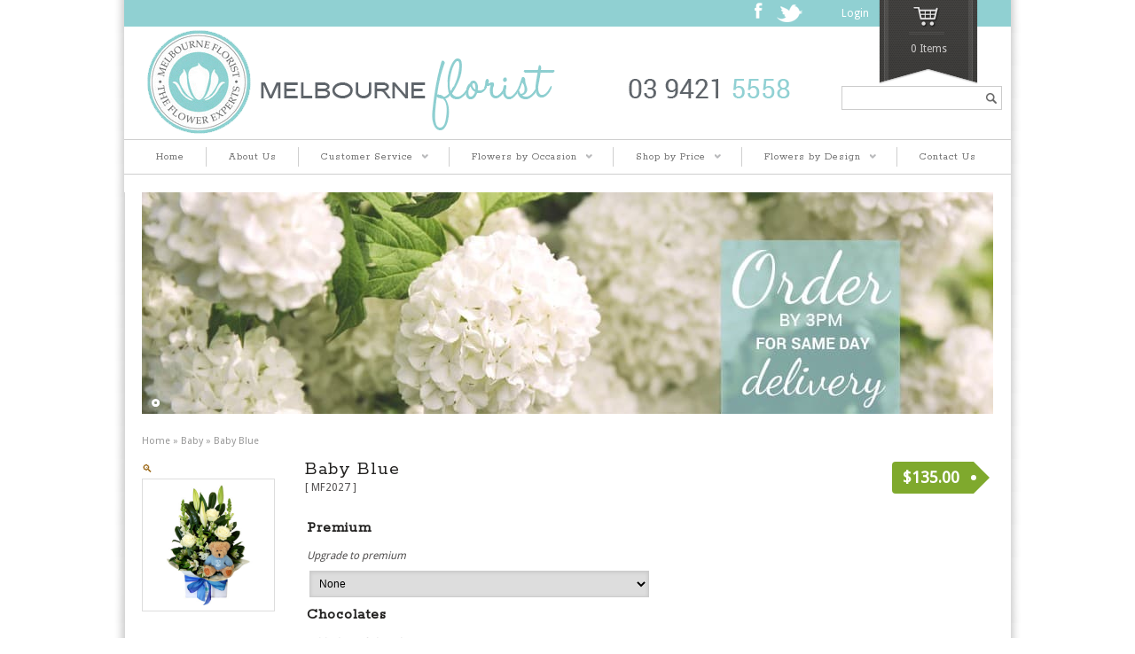

--- FILE ---
content_type: text/html; charset=UTF-8
request_url: https://melbourneflorist.com.au/product/baby-blue/
body_size: 22036
content:
<!DOCTYPE html>
<!--[if IE 6]>
<html id="ie6" class="ie"lang="en-AU" xmlns="http://www.w3.org/1999/xhtml" xmlns:og="http://ogp.me/ns#" xmlns:fb="http://www.facebook.com/2008/fbml">
<![endif]-->
<!--[if IE 7]>
<html id="ie7"  class="ie"lang="en-AU" xmlns="http://www.w3.org/1999/xhtml" xmlns:og="http://ogp.me/ns#" xmlns:fb="http://www.facebook.com/2008/fbml">
<![endif]-->
<!--[if IE 8]>
<html id="ie8"  class="ie"lang="en-AU" xmlns="http://www.w3.org/1999/xhtml" xmlns:og="http://ogp.me/ns#" xmlns:fb="http://www.facebook.com/2008/fbml">
<![endif]-->
<!--[if IE 9]>
<html id="ie9"  class="ie"lang="en-AU" xmlns="http://www.w3.org/1999/xhtml" xmlns:og="http://ogp.me/ns#" xmlns:fb="http://www.facebook.com/2008/fbml">
<![endif]-->

<!-- This doesn't work but i prefer to leave it here... maybe in the future the MS will support it... i hope... -->
<!--[if IE 10]>
<html id="ie10"  class="ie"lang="en-AU" xmlns="http://www.w3.org/1999/xhtml" xmlns:og="http://ogp.me/ns#" xmlns:fb="http://www.facebook.com/2008/fbml">
<![endif]-->

<!--[if gt IE 9]>
<html class="ie"lang="en-AU" xmlns="http://www.w3.org/1999/xhtml" xmlns:og="http://ogp.me/ns#" xmlns:fb="http://www.facebook.com/2008/fbml">
<![endif]-->

<![if !IE]>
<html lang="en-AU" xmlns="http://www.w3.org/1999/xhtml" xmlns:og="http://ogp.me/ns#" xmlns:fb="http://www.facebook.com/2008/fbml">
<![endif]>
<head>
<meta charset="UTF-8" />
<meta name="viewport" content="width=device-width, initial-scale=1.0, maximum-scale=1.0, user-scalable=no" />
<title>Baby Blue</title>
<link data-rocket-preload as="style" href="https://fonts.googleapis.com/css?family=Pacifico%7CRokkitt%7CDroid%20Sans%7CShadows%20Into%20Light&#038;subset=latin%2Clatin-ext%2Ccyrillic%2Cgreek%2Clatin-ext&#038;display=swap" rel="preload">
<link href="https://fonts.googleapis.com/css?family=Pacifico%7CRokkitt%7CDroid%20Sans%7CShadows%20Into%20Light&#038;subset=latin%2Clatin-ext%2Ccyrillic%2Cgreek%2Clatin-ext&#038;display=swap" media="print" onload="this.media=&#039;all&#039;" rel="stylesheet">
<noscript data-wpr-hosted-gf-parameters=""><link rel="stylesheet" href="https://fonts.googleapis.com/css?family=Pacifico%7CRokkitt%7CDroid%20Sans%7CShadows%20Into%20Light&#038;subset=latin%2Clatin-ext%2Ccyrillic%2Cgreek%2Clatin-ext&#038;display=swap"></noscript>

    <link rel="pingback" href="https://melbourneflorist.com.au/xmlrpc.php" />

		<link data-minify="1" rel="stylesheet" type="text/css" media="screen and (max-width: 960px)" href="https://melbourneflorist.com.au/wp-content/cache/min/1/wp-content/themes/maya/css/lessthen960.css?ver=1766536280" />
	<link data-minify="1" rel="stylesheet" type="text/css" media="screen and (max-width: 600px)" href="https://melbourneflorist.com.au/wp-content/cache/min/1/wp-content/themes/maya/css/lessthen600.css?ver=1766536280" />
	<link data-minify="1" rel="stylesheet" type="text/css" media="screen and (max-width: 480px)" href="https://melbourneflorist.com.au/wp-content/cache/min/1/wp-content/themes/maya/css/lessthen480.css?ver=1766536280" />
	
    

    <!-- [favicon] begin -->
    <link rel="shortcut icon" type="image/x-icon" href="https://www.melbourneflorist.com.au/wp-content/uploads/2015/11/favicon.png" />
    <link rel="icon" type="image/x-icon" href="https://www.melbourneflorist.com.au/wp-content/uploads/2015/11/favicon.png" />
    <!-- [favicon] end -->

    
    <meta name='robots' content='index, follow, max-image-preview:large, max-snippet:-1, max-video-preview:-1' />

	<!-- This site is optimized with the Yoast SEO plugin v26.6 - https://yoast.com/wordpress/plugins/seo/ -->
	<title>Baby Blue</title>
	<link rel="canonical" href="https://13.237.74.132/product/baby-blue/" />
	<meta property="og:locale" content="en_US" />
	<meta property="og:type" content="article" />
	<meta property="og:title" content="Baby Blue" />
	<meta property="og:description" content="Flowers and a bear to welcome the birth of a precious baby boy, A beautiful arrangement in blue and white with a teddy bear for cuddles. Please note that this arrangement contains heavily scented lilies." />
	<meta property="og:url" content="https://13.237.74.132/product/baby-blue/" />
	<meta property="og:site_name" content="Melbourne Florist: Melbourne Flower Delivery" />
	<meta property="article:modified_time" content="2022-02-01T04:49:31+00:00" />
	<meta property="og:image" content="https://13.237.74.132/wp-content/uploads/2013/11/MF2027.jpg" />
	<meta property="og:image:width" content="600" />
	<meta property="og:image:height" content="600" />
	<meta property="og:image:type" content="image/jpeg" />
	<script type="application/ld+json" class="yoast-schema-graph">{"@context":"https://schema.org","@graph":[{"@type":"WebPage","@id":"https://13.237.74.132/product/baby-blue/","url":"https://13.237.74.132/product/baby-blue/","name":"Baby Blue","isPartOf":{"@id":"https://www.melbourneflorist.com.au/#website"},"primaryImageOfPage":{"@id":"https://13.237.74.132/product/baby-blue/#primaryimage"},"image":{"@id":"https://13.237.74.132/product/baby-blue/#primaryimage"},"thumbnailUrl":"https://melbourneflorist.com.au/wp-content/uploads/2013/11/MF2027.jpg","datePublished":"2013-11-01T12:41:03+00:00","dateModified":"2022-02-01T04:49:31+00:00","breadcrumb":{"@id":"https://13.237.74.132/product/baby-blue/#breadcrumb"},"inLanguage":"en-AU","potentialAction":[{"@type":"ReadAction","target":["https://13.237.74.132/product/baby-blue/"]}]},{"@type":"ImageObject","inLanguage":"en-AU","@id":"https://13.237.74.132/product/baby-blue/#primaryimage","url":"https://melbourneflorist.com.au/wp-content/uploads/2013/11/MF2027.jpg","contentUrl":"https://melbourneflorist.com.au/wp-content/uploads/2013/11/MF2027.jpg","width":600,"height":600},{"@type":"BreadcrumbList","@id":"https://13.237.74.132/product/baby-blue/#breadcrumb","itemListElement":[{"@type":"ListItem","position":1,"name":"Home","item":"https://melbourneflorist.com.au/"},{"@type":"ListItem","position":2,"name":"Shop","item":"https://www.melbourneflorist.com.au/shop/"},{"@type":"ListItem","position":3,"name":"Baby Blue"}]},{"@type":"WebSite","@id":"https://www.melbourneflorist.com.au/#website","url":"https://www.melbourneflorist.com.au/","name":"Melbourne Florist: Melbourne Flower Delivery","description":"The Flower Experts","potentialAction":[{"@type":"SearchAction","target":{"@type":"EntryPoint","urlTemplate":"https://www.melbourneflorist.com.au/?s={search_term_string}"},"query-input":{"@type":"PropertyValueSpecification","valueRequired":true,"valueName":"search_term_string"}}],"inLanguage":"en-AU"}]}</script>
	<!-- / Yoast SEO plugin. -->


<link rel='dns-prefetch' href='//fonts.googleapis.com' />
<link rel='dns-prefetch' href='//ajax.googleapis.com' />
<link href='https://fonts.gstatic.com' crossorigin rel='preconnect' />
<link rel="alternate" type="application/rss+xml" title="Melbourne Florist: Melbourne Flower Delivery &raquo; Feed" href="https://melbourneflorist.com.au/feed/" />
<link rel="alternate" type="application/rss+xml" title="Melbourne Florist: Melbourne Flower Delivery &raquo; Comments Feed" href="https://melbourneflorist.com.au/comments/feed/" />
<link rel="alternate" title="oEmbed (JSON)" type="application/json+oembed" href="https://melbourneflorist.com.au/wp-json/oembed/1.0/embed?url=https%3A%2F%2Fmelbourneflorist.com.au%2Fproduct%2Fbaby-blue%2F" />
<link rel="alternate" title="oEmbed (XML)" type="text/xml+oembed" href="https://melbourneflorist.com.au/wp-json/oembed/1.0/embed?url=https%3A%2F%2Fmelbourneflorist.com.au%2Fproduct%2Fbaby-blue%2F&#038;format=xml" />
		<!-- This site uses the Google Analytics by MonsterInsights plugin v9.11.0 - Using Analytics tracking - https://www.monsterinsights.com/ -->
		<!-- Note: MonsterInsights is not currently configured on this site. The site owner needs to authenticate with Google Analytics in the MonsterInsights settings panel. -->
					<!-- No tracking code set -->
				<!-- / Google Analytics by MonsterInsights -->
		<style id='wp-img-auto-sizes-contain-inline-css' type='text/css'>
img:is([sizes=auto i],[sizes^="auto," i]){contain-intrinsic-size:3000px 1500px}
/*# sourceURL=wp-img-auto-sizes-contain-inline-css */
</style>
<link data-minify="1" rel='stylesheet' id='dashicons-css' href='https://melbourneflorist.com.au/wp-content/cache/min/1/wp-includes/css/dashicons.min.css?ver=1766536280' type='text/css' media='all' />
<link data-minify="1" rel='stylesheet' id='thickbox-css' href='https://melbourneflorist.com.au/wp-content/cache/min/1/wp-includes/js/thickbox/thickbox.css?ver=1766536280' type='text/css' media='all' />
<link data-minify="1" rel='stylesheet' id='delivery-date-block-frontend-css' href='https://melbourneflorist.com.au/wp-content/cache/min/1/wp-content/plugins/order-delivery-date/build/style-index.css?ver=1766536280' type='text/css' media='all' />




<link data-minify="1" rel='stylesheet' id='jquery-ui-style-css' href='https://melbourneflorist.com.au/wp-content/cache/min/1/ajax/libs/jqueryui/1.10.4/themes/smoothness/jquery-ui.css?ver=1766536280' type='text/css' media='all' />
<link rel='stylesheet' id='custom-css-css' href='https://melbourneflorist.com.au/wp-content/themes/maya/custom.css?ver=ac71f2322be37cce43c25f420155ce9d' type='text/css' media='all' />
<link data-minify="1" rel='stylesheet' id='mfcustom-css' href='https://melbourneflorist.com.au/wp-content/cache/min/1/wp-content/themes/maya-child/style.css?ver=1766536280' type='text/css' media='all' />
<link data-minify="1" rel='stylesheet' id='prettyPhoto-css' href='https://melbourneflorist.com.au/wp-content/cache/min/1/wp-content/themes/maya/core/includes/css/prettyPhoto.css?ver=1766536280' type='text/css' media='all' />
<link data-minify="1" rel='stylesheet' id='tipsy-css' href='https://melbourneflorist.com.au/wp-content/cache/min/1/wp-content/themes/maya/core/includes/css/tipsy.css?ver=1766536280' type='text/css' media='all' />
<link data-minify="1" rel='stylesheet' id='flexslider-css' href='https://melbourneflorist.com.au/wp-content/cache/min/1/wp-content/themes/maya/css/flexslider.css?ver=1766536280' type='text/css' media='all' />
<link data-minify="1" rel='stylesheet' id='slider-nivo-css' href='https://melbourneflorist.com.au/wp-content/cache/min/1/wp-content/themes/maya/css/slider-nivo.css?ver=1766536280' type='text/css' media='all' />
<style id='wp-emoji-styles-inline-css' type='text/css'>

	img.wp-smiley, img.emoji {
		display: inline !important;
		border: none !important;
		box-shadow: none !important;
		height: 1em !important;
		width: 1em !important;
		margin: 0 0.07em !important;
		vertical-align: -0.1em !important;
		background: none !important;
		padding: 0 !important;
	}
/*# sourceURL=wp-emoji-styles-inline-css */
</style>
<link rel='stylesheet' id='wp-block-library-css' href='https://melbourneflorist.com.au/wp-includes/css/dist/block-library/style.min.css?ver=ac71f2322be37cce43c25f420155ce9d' type='text/css' media='all' />
<style id='global-styles-inline-css' type='text/css'>
:root{--wp--preset--aspect-ratio--square: 1;--wp--preset--aspect-ratio--4-3: 4/3;--wp--preset--aspect-ratio--3-4: 3/4;--wp--preset--aspect-ratio--3-2: 3/2;--wp--preset--aspect-ratio--2-3: 2/3;--wp--preset--aspect-ratio--16-9: 16/9;--wp--preset--aspect-ratio--9-16: 9/16;--wp--preset--color--black: #000000;--wp--preset--color--cyan-bluish-gray: #abb8c3;--wp--preset--color--white: #ffffff;--wp--preset--color--pale-pink: #f78da7;--wp--preset--color--vivid-red: #cf2e2e;--wp--preset--color--luminous-vivid-orange: #ff6900;--wp--preset--color--luminous-vivid-amber: #fcb900;--wp--preset--color--light-green-cyan: #7bdcb5;--wp--preset--color--vivid-green-cyan: #00d084;--wp--preset--color--pale-cyan-blue: #8ed1fc;--wp--preset--color--vivid-cyan-blue: #0693e3;--wp--preset--color--vivid-purple: #9b51e0;--wp--preset--gradient--vivid-cyan-blue-to-vivid-purple: linear-gradient(135deg,rgb(6,147,227) 0%,rgb(155,81,224) 100%);--wp--preset--gradient--light-green-cyan-to-vivid-green-cyan: linear-gradient(135deg,rgb(122,220,180) 0%,rgb(0,208,130) 100%);--wp--preset--gradient--luminous-vivid-amber-to-luminous-vivid-orange: linear-gradient(135deg,rgb(252,185,0) 0%,rgb(255,105,0) 100%);--wp--preset--gradient--luminous-vivid-orange-to-vivid-red: linear-gradient(135deg,rgb(255,105,0) 0%,rgb(207,46,46) 100%);--wp--preset--gradient--very-light-gray-to-cyan-bluish-gray: linear-gradient(135deg,rgb(238,238,238) 0%,rgb(169,184,195) 100%);--wp--preset--gradient--cool-to-warm-spectrum: linear-gradient(135deg,rgb(74,234,220) 0%,rgb(151,120,209) 20%,rgb(207,42,186) 40%,rgb(238,44,130) 60%,rgb(251,105,98) 80%,rgb(254,248,76) 100%);--wp--preset--gradient--blush-light-purple: linear-gradient(135deg,rgb(255,206,236) 0%,rgb(152,150,240) 100%);--wp--preset--gradient--blush-bordeaux: linear-gradient(135deg,rgb(254,205,165) 0%,rgb(254,45,45) 50%,rgb(107,0,62) 100%);--wp--preset--gradient--luminous-dusk: linear-gradient(135deg,rgb(255,203,112) 0%,rgb(199,81,192) 50%,rgb(65,88,208) 100%);--wp--preset--gradient--pale-ocean: linear-gradient(135deg,rgb(255,245,203) 0%,rgb(182,227,212) 50%,rgb(51,167,181) 100%);--wp--preset--gradient--electric-grass: linear-gradient(135deg,rgb(202,248,128) 0%,rgb(113,206,126) 100%);--wp--preset--gradient--midnight: linear-gradient(135deg,rgb(2,3,129) 0%,rgb(40,116,252) 100%);--wp--preset--font-size--small: 13px;--wp--preset--font-size--medium: 20px;--wp--preset--font-size--large: 36px;--wp--preset--font-size--x-large: 42px;--wp--preset--spacing--20: 0.44rem;--wp--preset--spacing--30: 0.67rem;--wp--preset--spacing--40: 1rem;--wp--preset--spacing--50: 1.5rem;--wp--preset--spacing--60: 2.25rem;--wp--preset--spacing--70: 3.38rem;--wp--preset--spacing--80: 5.06rem;--wp--preset--shadow--natural: 6px 6px 9px rgba(0, 0, 0, 0.2);--wp--preset--shadow--deep: 12px 12px 50px rgba(0, 0, 0, 0.4);--wp--preset--shadow--sharp: 6px 6px 0px rgba(0, 0, 0, 0.2);--wp--preset--shadow--outlined: 6px 6px 0px -3px rgb(255, 255, 255), 6px 6px rgb(0, 0, 0);--wp--preset--shadow--crisp: 6px 6px 0px rgb(0, 0, 0);}:where(.is-layout-flex){gap: 0.5em;}:where(.is-layout-grid){gap: 0.5em;}body .is-layout-flex{display: flex;}.is-layout-flex{flex-wrap: wrap;align-items: center;}.is-layout-flex > :is(*, div){margin: 0;}body .is-layout-grid{display: grid;}.is-layout-grid > :is(*, div){margin: 0;}:where(.wp-block-columns.is-layout-flex){gap: 2em;}:where(.wp-block-columns.is-layout-grid){gap: 2em;}:where(.wp-block-post-template.is-layout-flex){gap: 1.25em;}:where(.wp-block-post-template.is-layout-grid){gap: 1.25em;}.has-black-color{color: var(--wp--preset--color--black) !important;}.has-cyan-bluish-gray-color{color: var(--wp--preset--color--cyan-bluish-gray) !important;}.has-white-color{color: var(--wp--preset--color--white) !important;}.has-pale-pink-color{color: var(--wp--preset--color--pale-pink) !important;}.has-vivid-red-color{color: var(--wp--preset--color--vivid-red) !important;}.has-luminous-vivid-orange-color{color: var(--wp--preset--color--luminous-vivid-orange) !important;}.has-luminous-vivid-amber-color{color: var(--wp--preset--color--luminous-vivid-amber) !important;}.has-light-green-cyan-color{color: var(--wp--preset--color--light-green-cyan) !important;}.has-vivid-green-cyan-color{color: var(--wp--preset--color--vivid-green-cyan) !important;}.has-pale-cyan-blue-color{color: var(--wp--preset--color--pale-cyan-blue) !important;}.has-vivid-cyan-blue-color{color: var(--wp--preset--color--vivid-cyan-blue) !important;}.has-vivid-purple-color{color: var(--wp--preset--color--vivid-purple) !important;}.has-black-background-color{background-color: var(--wp--preset--color--black) !important;}.has-cyan-bluish-gray-background-color{background-color: var(--wp--preset--color--cyan-bluish-gray) !important;}.has-white-background-color{background-color: var(--wp--preset--color--white) !important;}.has-pale-pink-background-color{background-color: var(--wp--preset--color--pale-pink) !important;}.has-vivid-red-background-color{background-color: var(--wp--preset--color--vivid-red) !important;}.has-luminous-vivid-orange-background-color{background-color: var(--wp--preset--color--luminous-vivid-orange) !important;}.has-luminous-vivid-amber-background-color{background-color: var(--wp--preset--color--luminous-vivid-amber) !important;}.has-light-green-cyan-background-color{background-color: var(--wp--preset--color--light-green-cyan) !important;}.has-vivid-green-cyan-background-color{background-color: var(--wp--preset--color--vivid-green-cyan) !important;}.has-pale-cyan-blue-background-color{background-color: var(--wp--preset--color--pale-cyan-blue) !important;}.has-vivid-cyan-blue-background-color{background-color: var(--wp--preset--color--vivid-cyan-blue) !important;}.has-vivid-purple-background-color{background-color: var(--wp--preset--color--vivid-purple) !important;}.has-black-border-color{border-color: var(--wp--preset--color--black) !important;}.has-cyan-bluish-gray-border-color{border-color: var(--wp--preset--color--cyan-bluish-gray) !important;}.has-white-border-color{border-color: var(--wp--preset--color--white) !important;}.has-pale-pink-border-color{border-color: var(--wp--preset--color--pale-pink) !important;}.has-vivid-red-border-color{border-color: var(--wp--preset--color--vivid-red) !important;}.has-luminous-vivid-orange-border-color{border-color: var(--wp--preset--color--luminous-vivid-orange) !important;}.has-luminous-vivid-amber-border-color{border-color: var(--wp--preset--color--luminous-vivid-amber) !important;}.has-light-green-cyan-border-color{border-color: var(--wp--preset--color--light-green-cyan) !important;}.has-vivid-green-cyan-border-color{border-color: var(--wp--preset--color--vivid-green-cyan) !important;}.has-pale-cyan-blue-border-color{border-color: var(--wp--preset--color--pale-cyan-blue) !important;}.has-vivid-cyan-blue-border-color{border-color: var(--wp--preset--color--vivid-cyan-blue) !important;}.has-vivid-purple-border-color{border-color: var(--wp--preset--color--vivid-purple) !important;}.has-vivid-cyan-blue-to-vivid-purple-gradient-background{background: var(--wp--preset--gradient--vivid-cyan-blue-to-vivid-purple) !important;}.has-light-green-cyan-to-vivid-green-cyan-gradient-background{background: var(--wp--preset--gradient--light-green-cyan-to-vivid-green-cyan) !important;}.has-luminous-vivid-amber-to-luminous-vivid-orange-gradient-background{background: var(--wp--preset--gradient--luminous-vivid-amber-to-luminous-vivid-orange) !important;}.has-luminous-vivid-orange-to-vivid-red-gradient-background{background: var(--wp--preset--gradient--luminous-vivid-orange-to-vivid-red) !important;}.has-very-light-gray-to-cyan-bluish-gray-gradient-background{background: var(--wp--preset--gradient--very-light-gray-to-cyan-bluish-gray) !important;}.has-cool-to-warm-spectrum-gradient-background{background: var(--wp--preset--gradient--cool-to-warm-spectrum) !important;}.has-blush-light-purple-gradient-background{background: var(--wp--preset--gradient--blush-light-purple) !important;}.has-blush-bordeaux-gradient-background{background: var(--wp--preset--gradient--blush-bordeaux) !important;}.has-luminous-dusk-gradient-background{background: var(--wp--preset--gradient--luminous-dusk) !important;}.has-pale-ocean-gradient-background{background: var(--wp--preset--gradient--pale-ocean) !important;}.has-electric-grass-gradient-background{background: var(--wp--preset--gradient--electric-grass) !important;}.has-midnight-gradient-background{background: var(--wp--preset--gradient--midnight) !important;}.has-small-font-size{font-size: var(--wp--preset--font-size--small) !important;}.has-medium-font-size{font-size: var(--wp--preset--font-size--medium) !important;}.has-large-font-size{font-size: var(--wp--preset--font-size--large) !important;}.has-x-large-font-size{font-size: var(--wp--preset--font-size--x-large) !important;}
/*# sourceURL=global-styles-inline-css */
</style>

<style id='classic-theme-styles-inline-css' type='text/css'>
/*! This file is auto-generated */
.wp-block-button__link{color:#fff;background-color:#32373c;border-radius:9999px;box-shadow:none;text-decoration:none;padding:calc(.667em + 2px) calc(1.333em + 2px);font-size:1.125em}.wp-block-file__button{background:#32373c;color:#fff;text-decoration:none}
/*# sourceURL=/wp-includes/css/classic-themes.min.css */
</style>
<link data-minify="1" rel='stylesheet' id='simple-banner-style-css' href='https://melbourneflorist.com.au/wp-content/cache/min/1/wp-content/plugins/simple-banner/simple-banner.css?ver=1766536280' type='text/css' media='all' />
<link rel='stylesheet' id='photoswipe-css' href='https://melbourneflorist.com.au/wp-content/plugins/woocommerce/assets/css/photoswipe/photoswipe.min.css?ver=10.4.3' type='text/css' media='all' />
<link rel='stylesheet' id='photoswipe-default-skin-css' href='https://melbourneflorist.com.au/wp-content/plugins/woocommerce/assets/css/photoswipe/default-skin/default-skin.min.css?ver=10.4.3' type='text/css' media='all' />
<link data-minify="1" rel='stylesheet' id='yit-layout-css' href='https://melbourneflorist.com.au/wp-content/cache/min/1/wp-content/themes/maya-child/woocommerce/style.css?ver=1766536280' type='text/css' media='' />
<style id='woocommerce-inline-inline-css' type='text/css'>
.woocommerce form .form-row .required { visibility: visible; }
/*# sourceURL=woocommerce-inline-inline-css */
</style>
<link data-minify="1" rel='stylesheet' id='woocommerce-addons-css-css' href='https://melbourneflorist.com.au/wp-content/cache/min/1/wp-content/plugins/woocommerce-product-addons/assets/css/frontend/frontend.css?ver=1766537622' type='text/css' media='all' />
<script type="text/template" id="tmpl-variation-template">
	<div class="woocommerce-variation-description">{{{ data.variation.variation_description }}}</div>
	<div class="woocommerce-variation-price">{{{ data.variation.price_html }}}</div>
	<div class="woocommerce-variation-availability">{{{ data.variation.availability_html }}}</div>
</script>
<script type="text/template" id="tmpl-unavailable-variation-template">
	<p role="alert">Sorry, this product is unavailable. Please choose a different combination.</p>
</script>
    <script type="text/javascript">
        var     yiw_slider_type = 'nivo',
            yiw_slider_nivo_timeout = 10  * 1000;
        yiw_slider_nivo_animspeed = 2 * 1000; yiw_slider_nivo_effect = 'fade';</script>
    <script type="text/javascript">
        var yiw_prettyphoto_style = 'pp_default';
    </script>
    <script type="text/javascript">
        var     yiw_product_slider_interval = 6;</script>
<script type="text/javascript" id="jquery-core-js-extra">
/* <![CDATA[ */
var yiw = {"version":"10.4.3","loader":"https://melbourneflorist.com.au/wp-content/themes/maya/images/ajax-loader.gif"};
//# sourceURL=jquery-core-js-extra
/* ]]> */
</script>
<script type="text/javascript" src="https://melbourneflorist.com.au/wp-includes/js/jquery/jquery.min.js?ver=3.7.1" id="jquery-core-js"></script>
<script type="text/javascript" src="https://melbourneflorist.com.au/wp-includes/js/jquery/jquery-migrate.min.js?ver=3.4.1" id="jquery-migrate-js" data-rocket-defer defer></script>
<script type="text/javascript" src="https://melbourneflorist.com.au/wp-includes/js/underscore.min.js?ver=1.13.7" id="underscore-js" data-rocket-defer defer></script>
<script type="text/javascript" id="wp-util-js-extra">
/* <![CDATA[ */
var _wpUtilSettings = {"ajax":{"url":"/wp-admin/admin-ajax.php"}};
//# sourceURL=wp-util-js-extra
/* ]]> */
</script>
<script type="text/javascript" src="https://melbourneflorist.com.au/wp-includes/js/wp-util.min.js?ver=ac71f2322be37cce43c25f420155ce9d" id="wp-util-js" data-rocket-defer defer></script>
<script type="text/javascript" src="https://melbourneflorist.com.au/wp-content/plugins/woocommerce/assets/js/jquery-blockui/jquery.blockUI.min.js?ver=2.7.0-wc.10.4.3" id="wc-jquery-blockui-js" data-wp-strategy="defer" data-rocket-defer defer></script>
<script data-minify="1" type="text/javascript" src="https://melbourneflorist.com.au/wp-content/cache/min/1/wp-content/themes/maya/core/includes/js/jquery.easing.1.3.js?ver=1766536280" id="jquery-easing-js" data-rocket-defer defer></script>
<script data-minify="1" type="text/javascript" src="https://melbourneflorist.com.au/wp-content/cache/min/1/wp-content/themes/maya/core/includes/js/jquery.prettyPhoto.js?ver=1766536280" id="jquery-prettyPhoto-js" data-rocket-defer defer></script>
<script data-minify="1" type="text/javascript" src="https://melbourneflorist.com.au/wp-content/cache/min/1/wp-content/themes/maya/core/includes/js/jquery.tipsy.js?ver=1766536280" id="jquery-tipsy-js" data-rocket-defer defer></script>
<script data-minify="1" type="text/javascript" src="https://melbourneflorist.com.au/wp-content/cache/min/1/wp-content/themes/maya/core/includes/js/twitter-text.js?ver=1766536280" id="jquery-tweetable-js" data-rocket-defer defer></script>
<script data-minify="1" type="text/javascript" src="https://melbourneflorist.com.au/wp-content/cache/min/1/wp-content/themes/maya/core/includes/js/jquery.nivo.slider.pack.js?ver=1766536280" id="jquery-nivo-js" data-rocket-defer defer></script>
<script type="text/javascript" src="https://melbourneflorist.com.au/wp-content/themes/maya/core/includes/js/jquery.cycle.min.js?ver=2.94" id="jquery-cycle-js" data-rocket-defer defer></script>
<script type="text/javascript" src="https://melbourneflorist.com.au/wp-content/themes/maya/core/includes/js/jquery.jcarousel.min.js?ver=ac71f2322be37cce43c25f420155ce9d" id="jquery-jcarousel-js" data-rocket-defer defer></script>
<script data-minify="1" type="text/javascript" src="https://melbourneflorist.com.au/wp-content/cache/min/1/wp-content/themes/maya/js/jquery.mobilemenu.js?ver=1766536280" id="jquery-mobilemenu-js" data-rocket-defer defer></script>
<script type="text/javascript" id="simple-banner-script-js-before">
/* <![CDATA[ */
const simpleBannerScriptParams = {"pro_version_enabled":"","debug_mode":"","id":26975,"version":"3.2.0","banner_params":[{"hide_simple_banner":"no","simple_banner_prepend_element":"body","simple_banner_position":"static","header_margin":"","header_padding":"","wp_body_open_enabled":"","wp_body_open":true,"simple_banner_z_index":"","simple_banner_text":"","disabled_on_current_page":false,"disabled_pages_array":[],"is_current_page_a_post":false,"disabled_on_posts":"","simple_banner_disabled_page_paths":"","simple_banner_font_size":"","simple_banner_color":"#f2e8dd","simple_banner_text_color":"#000000","simple_banner_link_color":"#4a4a4a","simple_banner_close_color":"#121212","simple_banner_custom_css":"","simple_banner_scrolling_custom_css":"","simple_banner_text_custom_css":"","simple_banner_button_css":"","site_custom_css":"","keep_site_custom_css":"","site_custom_js":"","keep_site_custom_js":"","close_button_enabled":"","close_button_expiration":"","close_button_cookie_set":false,"current_date":{"date":"2026-01-26 01:50:42.769349","timezone_type":3,"timezone":"UTC"},"start_date":{"date":"2026-01-26 01:50:42.769354","timezone_type":3,"timezone":"UTC"},"end_date":{"date":"2026-01-26 01:50:42.769357","timezone_type":3,"timezone":"UTC"},"simple_banner_start_after_date":"","simple_banner_remove_after_date":"","simple_banner_insert_inside_element":""}]}
//# sourceURL=simple-banner-script-js-before
/* ]]> */
</script>
<script data-minify="1" type="text/javascript" src="https://melbourneflorist.com.au/wp-content/cache/min/1/wp-content/plugins/simple-banner/simple-banner.js?ver=1766536280" id="simple-banner-script-js" data-rocket-defer defer></script>
<script type="text/javascript" id="wc-add-to-cart-js-extra">
/* <![CDATA[ */
var wc_add_to_cart_params = {"ajax_url":"/wp-admin/admin-ajax.php","wc_ajax_url":"/?wc-ajax=%%endpoint%%","i18n_view_cart":"View cart","cart_url":"https://melbourneflorist.com.au/cart/","is_cart":"","cart_redirect_after_add":"yes"};
//# sourceURL=wc-add-to-cart-js-extra
/* ]]> */
</script>
<script type="text/javascript" src="https://melbourneflorist.com.au/wp-content/plugins/woocommerce/assets/js/frontend/add-to-cart.min.js?ver=10.4.3" id="wc-add-to-cart-js" defer="defer" data-wp-strategy="defer"></script>
<script type="text/javascript" src="https://melbourneflorist.com.au/wp-content/plugins/woocommerce/assets/js/zoom/jquery.zoom.min.js?ver=1.7.21-wc.10.4.3" id="wc-zoom-js" defer="defer" data-wp-strategy="defer"></script>
<script type="text/javascript" src="https://melbourneflorist.com.au/wp-content/plugins/woocommerce/assets/js/flexslider/jquery.flexslider.min.js?ver=2.7.2-wc.10.4.3" id="wc-flexslider-js" defer="defer" data-wp-strategy="defer"></script>
<script type="text/javascript" src="https://melbourneflorist.com.au/wp-content/plugins/woocommerce/assets/js/photoswipe/photoswipe.min.js?ver=4.1.1-wc.10.4.3" id="wc-photoswipe-js" defer="defer" data-wp-strategy="defer"></script>
<script type="text/javascript" src="https://melbourneflorist.com.au/wp-content/plugins/woocommerce/assets/js/photoswipe/photoswipe-ui-default.min.js?ver=4.1.1-wc.10.4.3" id="wc-photoswipe-ui-default-js" defer="defer" data-wp-strategy="defer"></script>
<script type="text/javascript" id="wc-single-product-js-extra">
/* <![CDATA[ */
var wc_single_product_params = {"i18n_required_rating_text":"Please select a rating","i18n_rating_options":["1 of 5 stars","2 of 5 stars","3 of 5 stars","4 of 5 stars","5 of 5 stars"],"i18n_product_gallery_trigger_text":"View full-screen image gallery","review_rating_required":"no","flexslider":{"rtl":false,"animation":"slide","smoothHeight":true,"directionNav":false,"controlNav":"thumbnails","slideshow":false,"animationSpeed":500,"animationLoop":false,"allowOneSlide":false},"zoom_enabled":"1","zoom_options":[],"photoswipe_enabled":"1","photoswipe_options":{"shareEl":false,"closeOnScroll":false,"history":false,"hideAnimationDuration":0,"showAnimationDuration":0},"flexslider_enabled":"1"};
//# sourceURL=wc-single-product-js-extra
/* ]]> */
</script>
<script type="text/javascript" src="https://melbourneflorist.com.au/wp-content/plugins/woocommerce/assets/js/frontend/single-product.min.js?ver=10.4.3" id="wc-single-product-js" defer="defer" data-wp-strategy="defer"></script>
<script type="text/javascript" src="https://melbourneflorist.com.au/wp-content/plugins/woocommerce/assets/js/js-cookie/js.cookie.min.js?ver=2.1.4-wc.10.4.3" id="wc-js-cookie-js" defer="defer" data-wp-strategy="defer"></script>
<script type="text/javascript" id="woocommerce-js-extra">
/* <![CDATA[ */
var woocommerce_params = {"ajax_url":"/wp-admin/admin-ajax.php","wc_ajax_url":"/?wc-ajax=%%endpoint%%","i18n_password_show":"Show password","i18n_password_hide":"Hide password"};
//# sourceURL=woocommerce-js-extra
/* ]]> */
</script>
<script type="text/javascript" src="https://melbourneflorist.com.au/wp-content/plugins/woocommerce/assets/js/frontend/woocommerce.min.js?ver=10.4.3" id="woocommerce-js" defer="defer" data-wp-strategy="defer"></script>
<script type="text/javascript" src="https://melbourneflorist.com.au/wp-content/plugins/woocommerce/assets/js/dompurify/purify.min.js?ver=10.4.3" id="wc-dompurify-js" defer="defer" data-wp-strategy="defer"></script>
<script type="text/javascript" id="WCPAY_ASSETS-js-extra">
/* <![CDATA[ */
var wcpayAssets = {"url":"https://melbourneflorist.com.au/wp-content/plugins/woocommerce-payments/dist/"};
//# sourceURL=WCPAY_ASSETS-js-extra
/* ]]> */
</script>
<script data-minify="1" type="text/javascript" src="https://melbourneflorist.com.au/wp-content/cache/min/1/wp-content/plugins/order-delivery-date/assets/js/tyche.js?ver=1766536280" id="orddd_tyche-js" data-rocket-defer defer></script>
<link rel="https://api.w.org/" href="https://melbourneflorist.com.au/wp-json/" /><link rel="alternate" title="JSON" type="application/json" href="https://melbourneflorist.com.au/wp-json/wp/v2/product/26975" /><link rel="EditURI" type="application/rsd+xml" title="RSD" href="https://melbourneflorist.com.au/xmlrpc.php?rsd" />

<link rel='shortlink' href='https://melbourneflorist.com.au/?p=26975' />
<!-- Google Tag Manager -->
<script>(function(w,d,s,l,i){w[l]=w[l]||[];w[l].push({'gtm.start':
new Date().getTime(),event:'gtm.js'});var f=d.getElementsByTagName(s)[0],
j=d.createElement(s),dl=l!='dataLayer'?'&l='+l:'';j.async=true;j.src=
'https://www.googletagmanager.com/gtm.js?id='+i+dl;f.parentNode.insertBefore(j,f);
})(window,document,'script','dataLayer','GTM-MG768GV');</script>
<!-- End Google Tag Manager -->
		<meta name="generator" content="performance-lab 4.0.0; plugins: ">
<script>  var el_i13_login_captcha=null; var el_i13_register_captcha=null; </script><style id="simple-banner-position" type="text/css">.simple-banner{position:static;}</style><style id="simple-banner-background-color" type="text/css">.simple-banner{background:#f2e8dd;}</style><style id="simple-banner-text-color" type="text/css">.simple-banner .simple-banner-text{color:#000000;}</style><style id="simple-banner-link-color" type="text/css">.simple-banner .simple-banner-text a{color:#4a4a4a;}</style><style id="simple-banner-z-index" type="text/css">.simple-banner{z-index: 99999;}</style><style id="simple-banner-close-color" type="text/css">.simple-banner .simple-banner-button{color:#121212;}</style><style id="simple-banner-site-custom-css-dummy" type="text/css"></style><script id="simple-banner-site-custom-js-dummy" type="text/javascript"></script><script type="text/javascript">
(function(url){
	if(/(?:Chrome\/26\.0\.1410\.63 Safari\/537\.31|WordfenceTestMonBot)/.test(navigator.userAgent)){ return; }
	var addEvent = function(evt, handler) {
		if (window.addEventListener) {
			document.addEventListener(evt, handler, false);
		} else if (window.attachEvent) {
			document.attachEvent('on' + evt, handler);
		}
	};
	var removeEvent = function(evt, handler) {
		if (window.removeEventListener) {
			document.removeEventListener(evt, handler, false);
		} else if (window.detachEvent) {
			document.detachEvent('on' + evt, handler);
		}
	};
	var evts = 'contextmenu dblclick drag dragend dragenter dragleave dragover dragstart drop keydown keypress keyup mousedown mousemove mouseout mouseover mouseup mousewheel scroll'.split(' ');
	var logHuman = function() {
		if (window.wfLogHumanRan) { return; }
		window.wfLogHumanRan = true;
		var wfscr = document.createElement('script');
		wfscr.type = 'text/javascript';
		wfscr.async = true;
		wfscr.src = url + '&r=' + Math.random();
		(document.getElementsByTagName('head')[0]||document.getElementsByTagName('body')[0]).appendChild(wfscr);
		for (var i = 0; i < evts.length; i++) {
			removeEvent(evts[i], logHuman);
		}
	};
	for (var i = 0; i < evts.length; i++) {
		addEvent(evts[i], logHuman);
	}
})('//melbourneflorist.com.au/?wordfence_lh=1&hid=6BE698C72EBDF641B4FD06340E2A5E04');
</script>    <script type="text/javascript">
        jQuery(document).ready(function($){
            $('body').bind('added_to_cart', function(){
                $('.add_to_cart_button.added').text('ADDED');
            });
        });
    </script>
	<noscript><style>.woocommerce-product-gallery{ opacity: 1 !important; }</style></noscript>
	<style type="text/css">.recentcomments a{display:inline !important;padding:0 !important;margin:0 !important;}</style><style type="text/css">    .shop-traditional .products li { width:164px !important; }
    .shop-traditional .products li img { width:150px; }
    .shop-traditional .products li.category img { width:px; }
    .shop-ribbon .products li { width:155px !important; }
    .shop-ribbon .products li.category { width: auto !important; }
    .products li a strong { width:120px !important; }
    /*..shop-traditional .products li a img { width:150px !important; }  removed for the category images */
    div.product div.images { width:22.777777777778%; }
    .layout-sidebar-no div.product div.images { width:17.083333333333%; }
    div.product div.images img { width:150px; }
    .layout-sidebar-no div.product div.summary { width:80.833333333333%; }
    .layout-sidebar-right div.product div.summary, .layout-sidebar-left div.product div.summary { width:74.444444444444%; }
    .layout-sidebar-no .product.hentry > span.onsale { right:786px; left:auto; }
    .layout-sidebar-right .product.hentry > span.onsale, .layout-sidebar-left .product.hentry > span.onsale { right:546px; left:auto; }
.ei-slider {height:400px;}
    body, .stretched-layout .wrapper {
    background-color: #fff;
background-image: ;
background-position: top center;
background-repeat: repeat;
background-attachment: fixed    }
#header { background:; }    .wrapper-content { width:700px; }
    $size[3] { width:".$image_sizes[$id][0]."px;height:".$image_sizes[$id][1]."px; }#logo a.logo-text { font-family: 'Pacifico', sans-serif !important; }
#logo .logo-description { font-family: 'Rokkitt', sans-serif !important; }
#nav > ul > li > a, #nav .menu > ul > li > a { font-family: 'Rokkitt', sans-serif !important; }
#nav ul.children li a, #nav ul.sub-menu li a { font-family: 'Rokkitt', sans-serif !important; }
#content li, #content li a, address, p, p a, .unoslider_caption, .comment-body, .comment-body p, #comments .fn, .cart span, .shop_table span, .shop_table th, .shop_table td, #respond #submit, .shop-ribbon .products li .below-thumb, .products li a strong.below-thumb, .products.ribbon .below-thumb { font-family: 'Droid Sans', sans-serif !important; }
h1, h1 a { font-family: 'Rokkitt', sans-serif !important; }
h2, h2 a { font-family: 'Rokkitt', sans-serif !important; }
h3, h3 a { font-family: 'Rokkitt', sans-serif !important; }
h4, h4 a { font-family: 'Rokkitt', sans-serif !important; }
h5, h5 a { font-family: 'Rokkitt', sans-serif !important; }
h6, h6 a { font-family: 'Rokkitt', sans-serif !important; }
#slider .slider-nivo-static h3, .slider-minilayers-static h3, #slider .slider-nivo-static .short-text, .slider-minilayers-static .short-text { font-family: 'Rokkitt', sans-serif !important; }
#slider .slider-nivo-static h3 span, .slider-minilayers-static h3 span { font-family: 'Rokkitt', sans-serif !important; }
#slider .slider-nivo-static p, .slider-minilayers-static p { font-family: 'Droid Sans', sans-serif !important; }
#slogan h2 { font-family: 'Rokkitt', sans-serif !important; }
#slogan h3 { font-family: 'Rokkitt', sans-serif !important; }
#sidebar .widget h2, #sidebar .widget h3, #footer .widget h2, #footer .widget h3 { font-family: 'Rokkitt', sans-serif !important; }
.testimonial .testimonial-name a.name, .testimonial-name span.name, #primary .testimonials-slider ul li a { font-family: 'Shadows Into Light', sans-serif !important; }
#vacation, #vacation p, #vacation li, #vacation p a { font-family: 'Rokkitt', sans-serif !important; }
div.popup .title { font-family: 'Rokkitt', sans-serif !important; }
div.popup, div.popup_message, div.popup_message p, div.popup_message span { font-family: 'Rokkitt', sans-serif !important; }
.special-font, .call-to-action-two .special-font, .call-to-action-two .special-font span { font-family: 'Shadows Into Light', sans-serif !important; }
</style>
		<style type="text/css" id="wp-custom-css">
			body p.woocommerce-store-notice { font-size: 14px; background: #FBDCE2; color: #000; }
body p.woocommerce-store-notice a { font-family: Satisfy, cursive !important; font-size: 18px; color: #000; font-weight: bold; }		</style>
		<noscript><style id="rocket-lazyload-nojs-css">.rll-youtube-player, [data-lazy-src]{display:none !important;}</style></noscript><link data-minify="1" rel='stylesheet' id='wc-blocks-checkout-style-css' href='https://melbourneflorist.com.au/wp-content/cache/min/1/wp-content/plugins/woocommerce-payments/dist/blocks-checkout.css?ver=1766537622' type='text/css' media='all' />
<link data-minify="1" rel='stylesheet' id='wc-blocks-style-css' href='https://melbourneflorist.com.au/wp-content/cache/min/1/wp-content/plugins/woocommerce/assets/client/blocks/wc-blocks.css?ver=1766536280' type='text/css' media='all' />
<meta name="generator" content="WP Rocket 3.20.2" data-wpr-features="wpr_defer_js wpr_minify_js wpr_lazyload_images wpr_minify_css wpr_desktop" /></head>

<body class="wp-singular product-template-default single single-product postid-26975 wp-theme-maya wp-child-theme-maya-child no_js responsive not-logged-in theme-maya woocommerce woocommerce-page woocommerce-no-js shop-ribbon boxed-layout chrome ">
    
    
    <!-- START SHADOW WRAPPER -->
    <div data-rocket-location-hash="460f090687468130a816cb29d5d0db60" class="bg-shadow group">

        <!-- START WRAPPER -->
        <div data-rocket-location-hash="a8ee71e604cd077c969c3dafb07e6af5" class="wrapper group">

            <!-- START HEADER -->
            <div data-rocket-location-hash="e331b41ebedcf2cfb8f40f580492777d" id="header" class="group">

                <!-- TOPBAR -->
                
                <div id="top">
			<div class="inner">
                <div class="topbar-left">
                                    <p></p>
                                
                                </div>
                <div class="topbar-right">
                    <a href="https://www.facebook.com/floristmelbourne" target= _Blank class="facebooklink">facebook</a>
					<a href="https://twitter.com/" class="twitterlink">twitter</a>
                                                  
		
			<div id="sidebar-topbar">
				 
				 
				
                		
				       
				 
			</div>                    <ul class="topbar-level-1">
                                                                       <li><a href="https://melbourneflorist.com.au/customer-service/my-account/">Login</a></li>
                                            </ul>
                </div>
				                <div id="cart">
					
    <a class="widget_shopping_cart trigger" href="https://melbourneflorist.com.au/cart/">
        <span class="minicart">0 Items </span>
    </a>

    				</div><!-- #cart -->
							</div><!-- .inner -->
		</div><!-- #top -->                <!-- END TOPBAR -->

                <div class="group inner">
                	<!-- START CUSTOM TEXT HEADER -->
                	<div class="custom-text left-top"  >
                                            </div>
                	<!-- END CUSTOM TEXT HEADER -->

                    <!-- START LOGO -->
                    <div id="logo" class="group">
                                                    <a href="https://melbourneflorist.com.au" title="Melbourne Florist: Melbourne Flower Delivery">
                                                                <img src="data:image/svg+xml,%3Csvg%20xmlns='http://www.w3.org/2000/svg'%20viewBox='0%200%200%200'%3E%3C/svg%3E" alt="Logo Melbourne Florist: Melbourne Flower Delivery"   data-lazy-src="https://www.melbourneflorist.com.au/wp-content/uploads/2018/12/mfheaderlogo2018.png" /><noscript><img src="https://www.melbourneflorist.com.au/wp-content/uploads/2018/12/mfheaderlogo2018.png" alt="Logo Melbourne Florist: Melbourne Flower Delivery"   /></noscript>
                            <div class="phone-map">
					<a href="tel:03-9578-9982">tel:03-9578-9982</div>
				</div>
				</a>
                                                                    </div>
                    <!-- END LOGO -->

                    
                    <!-- START SEARCHFORM -->
                    <form role="search" method="get" id="searchform" action="https://melbourneflorist.com.au/">
    <div><label class="screen-reader-text" for="s">Search...</label>
        <input type="text" value="" name="s" id="s" />
        <input type="submit" id="searchsubmit" value=" " />
        <input type="hidden" name="post_type" value="product" />
    </div>
</form>                    <!-- END SEARCHFORM -->

                    <!-- START NAV -->
                    <div id="nav" class="group">
                        <ul id="menu-topmenu" class="level-1"><li id="menu-item-12809" class="menu-item menu-item-type-custom menu-item-object-custom menu-item-12809"><a href="https://www.melbourneflorist.com.au">Home</a></li>
<li id="menu-item-12811" class="menu-item menu-item-type-post_type menu-item-object-page menu-item-12811"><a href="https://melbourneflorist.com.au/about-us/">About Us</a></li>
<li id="menu-item-39663" class="menu-item menu-item-type-custom menu-item-object-custom menu-item-has-children menu-item-39663"><a href="#">Customer Service</a>
<ul class="sub-menu">
	<li id="menu-item-12814" class="menu-item menu-item-type-post_type menu-item-object-page menu-item-has-children menu-item-12814"><a href="https://melbourneflorist.com.au/customer-service/my-account/">My Account</a></li>
	<li id="menu-item-12820" class="menu-item menu-item-type-post_type menu-item-object-page menu-item-12820"><a href="https://melbourneflorist.com.au/customer-service/flower-blog/">Flower Blog</a></li>
	<li id="menu-item-38765" class="menu-item menu-item-type-post_type menu-item-object-page menu-item-38765"><a href="https://melbourneflorist.com.au/customer-service/flower-care/">Flower Care</a></li>
	<li id="menu-item-12822" class="menu-item menu-item-type-post_type menu-item-object-page menu-item-12822"><a href="https://melbourneflorist.com.au/customer-service/faqs/">FAQ&#8217;s</a></li>
	<li id="menu-item-38756" class="menu-item menu-item-type-post_type menu-item-object-page menu-item-38756"><a href="https://melbourneflorist.com.au/customer-service/delivery-policy/">Delivery Policy</a></li>
	<li id="menu-item-38768" class="menu-item menu-item-type-post_type menu-item-object-page menu-item-38768"><a href="https://melbourneflorist.com.au/customer-service/privacy-policy/">Privacy Policy</a></li>
	<li id="menu-item-38773" class="menu-item menu-item-type-post_type menu-item-object-page menu-item-38773"><a href="https://melbourneflorist.com.au/customer-service/refunds-returns-policy/">Refunds &#038; Returns</a></li>
	<li id="menu-item-38776" class="menu-item menu-item-type-post_type menu-item-object-page menu-item-38776"><a href="https://melbourneflorist.com.au/customer-service/terms-conditions/">Terms &#038; Conditions</a></li>
</ul>
</li>
<li id="menu-item-12988" class="menu-item menu-item-type-custom menu-item-object-custom menu-item-has-children menu-item-12988"><a href="#">Flowers by Occasion</a>
<ul class="sub-menu">
	<li id="menu-item-12827" class="menu-item menu-item-type-taxonomy menu-item-object-product_cat menu-item-12827"><a href="https://melbourneflorist.com.au/flowers/anniversary/">Anniversary</a></li>
	<li id="menu-item-12830" class="menu-item menu-item-type-taxonomy menu-item-object-product_cat current-product-ancestor current-menu-parent current-product-parent menu-item-12830"><a href="https://melbourneflorist.com.au/flowers/baby/">Baby</a></li>
	<li id="menu-item-12831" class="menu-item menu-item-type-taxonomy menu-item-object-product_cat menu-item-12831"><a href="https://melbourneflorist.com.au/flowers/birthday/">Birthday</a></li>
	<li id="menu-item-40395" class="menu-item menu-item-type-taxonomy menu-item-object-product_cat menu-item-40395"><a href="https://melbourneflorist.com.au/flowers/christmas/">Christmas</a></li>
	<li id="menu-item-12835" class="menu-item menu-item-type-taxonomy menu-item-object-product_cat current-product-ancestor current-menu-parent current-product-parent menu-item-12835"><a href="https://melbourneflorist.com.au/flowers/congratulations/">Congratulations</a></li>
	<li id="menu-item-12836" class="menu-item menu-item-type-taxonomy menu-item-object-product_cat menu-item-12836"><a href="https://melbourneflorist.com.au/flowers/corporate/">Corporate</a></li>
	<li id="menu-item-12839" class="menu-item menu-item-type-taxonomy menu-item-object-product_cat menu-item-12839"><a href="https://melbourneflorist.com.au/flowers/for-her/">For Her</a></li>
	<li id="menu-item-12840" class="menu-item menu-item-type-taxonomy menu-item-object-product_cat menu-item-12840"><a href="https://melbourneflorist.com.au/flowers/for-him/">For Him</a></li>
	<li id="menu-item-12841" class="menu-item menu-item-type-taxonomy menu-item-object-product_cat menu-item-12841"><a href="https://melbourneflorist.com.au/flowers/functions-events/">Functions &amp; Events</a></li>
	<li id="menu-item-12842" class="menu-item menu-item-type-taxonomy menu-item-object-product_cat menu-item-12842"><a href="https://melbourneflorist.com.au/flowers/get-well/">Get Well</a></li>
	<li id="menu-item-12844" class="menu-item menu-item-type-taxonomy menu-item-object-product_cat menu-item-12844"><a href="https://melbourneflorist.com.au/flowers/love-romance/">Love &amp; Romance</a></li>
	<li id="menu-item-12853" class="menu-item menu-item-type-taxonomy menu-item-object-product_cat menu-item-12853"><a href="https://melbourneflorist.com.au/flowers/sympathy/">Sympathy</a></li>
	<li id="menu-item-12854" class="menu-item menu-item-type-taxonomy menu-item-object-product_cat menu-item-12854"><a href="https://melbourneflorist.com.au/flowers/thankyou/">Thankyou</a></li>
	<li id="menu-item-41518" class="menu-item menu-item-type-taxonomy menu-item-object-product_cat menu-item-41518"><a href="https://melbourneflorist.com.au/flowers/valentines-day/">Valentine&#8217;s Day</a></li>
	<li id="menu-item-41943" class="menu-item menu-item-type-custom menu-item-object-custom menu-item-41943"><a href="https://melbourneflorist.com.au/flowers/mothers-day/">Mother&#8217;s Day</a></li>
</ul>
</li>
<li id="menu-item-12954" class="menu-item menu-item-type-custom menu-item-object-custom menu-item-has-children menu-item-12954"><a href="https://www.melbourneflorist.com.au">Shop by Price</a>
<ul class="sub-menu">
	<li id="menu-item-22463" class="menu-item menu-item-type-custom menu-item-object-custom menu-item-22463"><a href="https://www.melbourneflorist.com.au/shop/?min=0&#038;max=70" title="Flowers under $70">Under $70</a></li>
	<li id="menu-item-22464" class="menu-item menu-item-type-custom menu-item-object-custom menu-item-22464"><a href="https://www.melbourneflorist.com.au/shop/?min=70&#038;max=100">$70 &#8211; $100</a></li>
	<li id="menu-item-22465" class="menu-item menu-item-type-custom menu-item-object-custom menu-item-22465"><a href="https://www.melbourneflorist.com.au/shop/?min=100&#038;max=150">$100 &#8211; $150</a></li>
	<li id="menu-item-22466" class="menu-item menu-item-type-custom menu-item-object-custom menu-item-22466"><a href="https://www.melbourneflorist.com.au/shop/?min=150&#038;max=1000000">$150 +</a></li>
</ul>
</li>
<li id="menu-item-12826" class="menu-item menu-item-type-custom menu-item-object-custom menu-item-has-children menu-item-12826"><a href="#">Flowers by Design</a>
<ul class="sub-menu">
	<li id="menu-item-12828" class="menu-item menu-item-type-taxonomy menu-item-object-product_cat current-product-ancestor current-menu-parent current-product-parent menu-item-12828"><a href="https://melbourneflorist.com.au/flowers/arrangements/">Arrangements</a></li>
	<li id="menu-item-12832" class="menu-item menu-item-type-taxonomy menu-item-object-product_cat menu-item-12832"><a href="https://melbourneflorist.com.au/flowers/bouquets/">Bouquets</a></li>
	<li id="menu-item-12833" class="menu-item menu-item-type-taxonomy menu-item-object-product_cat current-product-ancestor current-menu-parent current-product-parent menu-item-12833"><a href="https://melbourneflorist.com.au/flowers/boxes/">Boxes</a></li>
	<li id="menu-item-12843" class="menu-item menu-item-type-taxonomy menu-item-object-product_cat menu-item-12843"><a href="https://melbourneflorist.com.au/flowers/gifts-hampers/">Gifts &amp; Hampers</a></li>
	<li id="menu-item-12846" class="menu-item menu-item-type-taxonomy menu-item-object-product_cat menu-item-12846"><a href="https://melbourneflorist.com.au/flowers/natives/">Natives</a></li>
	<li id="menu-item-12847" class="menu-item menu-item-type-taxonomy menu-item-object-product_cat menu-item-12847"><a href="https://melbourneflorist.com.au/flowers/orchids/">Orchids</a></li>
	<li id="menu-item-12848" class="menu-item menu-item-type-taxonomy menu-item-object-product_cat menu-item-12848"><a href="https://melbourneflorist.com.au/flowers/plants/">Plants</a></li>
	<li id="menu-item-12849" class="menu-item menu-item-type-taxonomy menu-item-object-product_cat menu-item-12849"><a href="https://melbourneflorist.com.au/flowers/posies/">Posies</a></li>
	<li id="menu-item-12850" class="menu-item menu-item-type-taxonomy menu-item-object-product_cat menu-item-12850"><a href="https://melbourneflorist.com.au/flowers/roses/">Roses</a></li>
	<li id="menu-item-12855" class="menu-item menu-item-type-taxonomy menu-item-object-product_cat menu-item-12855"><a href="https://melbourneflorist.com.au/flowers/tropical/">Tropical</a></li>
	<li id="menu-item-12858" class="menu-item menu-item-type-taxonomy menu-item-object-product_cat menu-item-12858"><a href="https://melbourneflorist.com.au/flowers/vases/">Vases</a></li>
</ul>
</li>
<li id="menu-item-12861" class="menu-item menu-item-type-post_type menu-item-object-page menu-item-12861"><a href="https://melbourneflorist.com.au/contact-us/">Contact Us</a></li>
</ul>                    </div>
                    <!-- END NAV -->
                </div>
            </div>
            <!-- END HEADER -->

            
            <!-- SLIDER -->
			
			<div data-rocket-location-hash="6962166fefa4f6faaacd9472e3a9d4a5" class="slider-mobile">
			   
		<!-- START SLIDER -->
        <div data-rocket-location-hash="d948be275b959fd867d238a19ed3265b" id="slider" class="group inner mobile fixed-image">
                        <a href="https://melbourneflorist.com.au/wp-content/uploads/2022/02/melbourne-valentines-2022-2.jpg" >
                            <img src="" width="960" height="338" alt="" />
                        </a>
            		</div>
        <!-- END SLIDER --> 			</div>

			        <!-- BEGIN NIVO SLIDER -->
        <div data-rocket-location-hash="ef99b51a278c8a5a1e593ab0dccc8eaf" id="slider" class="nivo group inner mobile">
            <div data-rocket-location-hash="f411b9300643c5c459ec96582de4cbf2" class="slider-images">
            <picture>
<source type="image/webp" data-lazy-srcset="https://melbourneflorist.com.au/wp-content/uploads/2019/01/flowerdelivery3pm.jpg.webp"/>
<img src="data:image/svg+xml,%3Csvg%20xmlns='http://www.w3.org/2000/svg'%20viewBox='0%200%20960%20250'%3E%3C/svg%3E" width="960" height="250" alt="" data-lazy-src="https://melbourneflorist.com.au/wp-content/uploads/2019/01/flowerdelivery3pm.jpg"/><noscript><img src="https://melbourneflorist.com.au/wp-content/uploads/2019/01/flowerdelivery3pm.jpg" width="960" height="250" alt=""/></noscript>
</picture>

            </div>
            <div data-rocket-location-hash="c19f3b8a795d9e87f0626277ccdea2a4" class="slider-nivo-static">
                <h3>
                                </h3>
                                            </div>
            <div data-rocket-location-hash="a53264f01569a2532bd3286f84a246fa" class="clear"></div>
        </div>
        <!-- END NIVO SLIDER -->
            <!-- /SLIDER -->

        	
	<div data-rocket-location-hash="7b3ab4b7bb4a7e7d35434df7827b910e" id="primary" class="layout-sidebar-no group">
    <div data-rocket-location-hash="a65c2307ad5c0e1c2e1aa170240e20ee" class="inner group"><div id="content" role="main"><div id="breadcrumb"><a class="home" href="https://melbourneflorist.com.au">Home</a> &raquo; <a href="https://melbourneflorist.com.au/flowers/baby/">Baby</a> &raquo; Baby Blue</div>
		
			<div class="woocommerce-notices-wrapper"></div>
    <div id="product-26975" class="product type-product post-26975 status-publish first instock product_cat-arrangements product_cat-baby product_cat-boxes product_cat-congratulations product_tag-new-baby-boy-flowers has-post-thumbnail shipping-taxable purchasable product-type-simple">

        <div class="woocommerce-product-gallery woocommerce-product-gallery--with-images woocommerce-product-gallery--columns-4 images" data-columns="4" style="opacity: 0; transition: opacity .25s ease-in-out;">
	<div class="woocommerce-product-gallery__wrapper">
		<div data-thumb="https://melbourneflorist.com.au/wp-content/uploads/2013/11/MF2027-100x100.jpg" data-thumb-alt="Baby Blue" data-thumb-srcset=""  data-thumb-sizes="(max-width: 100px) 100vw, 100px" class="woocommerce-product-gallery__image"><a href="https://melbourneflorist.com.au/wp-content/uploads/2013/11/MF2027.jpg"><picture class="wp-post-image" data-caption="" data-large_image="https://melbourneflorist.com.au/wp-content/uploads/2013/11/MF2027.jpg" data-large_image_width="600" data-large_image_height="600" decoding="async" fetchpriority="high">
<source type="image/webp" data-srcset="https://melbourneflorist.com.au/wp-content/uploads/2013/11/MF2027.jpg.webp" srcset="https://melbourneflorist.com.au/wp-content/uploads/2013/11/MF2027-380x380.jpg"/>
<img width="380" height="380" src="https://melbourneflorist.com.au/wp-content/uploads/2013/11/MF2027-380x380.jpg" alt="Baby Blue" data-caption="" data-src="https://melbourneflorist.com.au/wp-content/uploads/2013/11/MF2027.jpg" data-large_image="https://melbourneflorist.com.au/wp-content/uploads/2013/11/MF2027.jpg" data-large_image_width="600" data-large_image_height="600" decoding="async" fetchpriority="high"/>
</picture>
</a></div>	</div>
</div>

        <div class="summary entry-summary">

            <h1 itemprop="name" class="product_title entry-title" style="margin-bottom: 0px;">Baby Blue</h1><br/>
<span class="sku_product">[ MF2027 ]</span><div itemprop="offers" itemscope itemtype="http://schema.org/Offer">

    
        <p class="price">
            <span class="woocommerce-Price-amount amount"><bdi><span class="woocommerce-Price-currencySymbol">&#36;</span>135.00</bdi></span>        </p>

        <meta itemprop="price" content="135" />
        <meta itemprop="priceCurrency" content="AUD" />

    
    <link itemprop="availability" href="https://schema.org/InStock" />

</div>
	
	<form class="cart" action="https://melbourneflorist.com.au/product/baby-blue/" method="post" enctype='multipart/form-data'>
		<div class="wc-pao-addons-container">
<div id="wc-pao-addon-26975-0" class="wc-pao-addon-container  wc-pao-addon wc-pao-addon-26975-0  " data-product-name="Baby Blue" data-product-tax-status="none" >
	
	
												<label for="addon-26975-0" class="wc-pao-addon-name" data-addon-name="Premium" data-has-per-person-pricing="" data-has-per-block-pricing="">
							<h2 class="wc-pao-addon-name" data-addon-name="Premium" data-has-per-person-pricing="" data-has-per-block-pricing="">Premium  </h2>
						</label>
													<div class="wc-pao-addon-description" id="wc-pao-description-26975-0"><p>Upgrade to premium</p>
</div>	
	<div class="form-row form-row-wide wc-pao-addon-wrap wc-pao-addon-26975-0">
	<select
		class="wc-pao-addon-field wc-pao-addon-select"
		name="addon-26975-0"
		id="addon-26975-0"
		data-restrictions="[]"
				aria-describedby="wc-pao-description-26975-0"		>

					<option value="">None</option>
		
					<option
								data-raw-price="30"
				data-price="30"
				data-price-type="quantity_based"
				value="premium-1"
				data-label="Premium"
			>
				Premium (+<span class="woocommerce-Price-amount amount"><span class="woocommerce-Price-currencySymbol">&#036;</span>30.00</span>)			</option>
			</select>
</div>
</div>


<div id="wc-pao-addon-26975-1" class="wc-pao-addon-container  wc-pao-addon wc-pao-addon-26975-1  " data-product-name="Baby Blue" data-product-tax-status="none" >
	
	
												<label for="addon-26975-1" class="wc-pao-addon-name" data-addon-name="Chocolates" data-has-per-person-pricing="" data-has-per-block-pricing="">
							<h2 class="wc-pao-addon-name" data-addon-name="Chocolates" data-has-per-person-pricing="" data-has-per-block-pricing="">Chocolates  </h2>
						</label>
													<div class="wc-pao-addon-description" id="wc-pao-description-26975-1"><p>Add a box of chocolates</p>
</div>	
	<div class="form-row form-row-wide wc-pao-addon-wrap wc-pao-addon-26975-1">
	<select
		class="wc-pao-addon-field wc-pao-addon-select"
		name="addon-26975-1"
		id="addon-26975-1"
		data-restrictions="[]"
				aria-describedby="wc-pao-description-26975-1"		>

					<option value="">None</option>
		
					<option
								data-raw-price="15"
				data-price="15"
				data-price-type="quantity_based"
				value="small-chocs-1"
				data-label="Small chocs"
			>
				Small chocs (+<span class="woocommerce-Price-amount amount"><span class="woocommerce-Price-currencySymbol">&#036;</span>15.00</span>)			</option>
					<option
								data-raw-price="19"
				data-price="19"
				data-price-type="quantity_based"
				value="standard-chocs-2"
				data-label="Standard chocs"
			>
				Standard chocs (+<span class="woocommerce-Price-amount amount"><span class="woocommerce-Price-currencySymbol">&#036;</span>19.00</span>)			</option>
					<option
								data-raw-price="28"
				data-price="28"
				data-price-type="quantity_based"
				value="medium-chocs-3"
				data-label="Medium chocs"
			>
				Medium chocs (+<span class="woocommerce-Price-amount amount"><span class="woocommerce-Price-currencySymbol">&#036;</span>28.00</span>)			</option>
					<option
								data-raw-price="38"
				data-price="38"
				data-price-type="quantity_based"
				value="large-chocs-4"
				data-label="Large chocs"
			>
				Large chocs (+<span class="woocommerce-Price-amount amount"><span class="woocommerce-Price-currencySymbol">&#036;</span>38.00</span>)			</option>
			</select>
</div>
</div>


<div id="wc-pao-addon-26975-2" class="wc-pao-addon-container  wc-pao-addon wc-pao-addon-26975-2  " data-product-name="Baby Blue" data-product-tax-status="none" >
	
	
												<label for="addon-26975-2" class="wc-pao-addon-name" data-addon-name="Balloon" data-has-per-person-pricing="" data-has-per-block-pricing="">
							<h2 class="wc-pao-addon-name" data-addon-name="Balloon" data-has-per-person-pricing="" data-has-per-block-pricing="">Balloon  </h2>
						</label>
													<div class="wc-pao-addon-description" id="wc-pao-description-26975-2"><p>Add a balloon</p>
</div>	
	<div class="form-row form-row-wide wc-pao-addon-wrap wc-pao-addon-26975-2">
	<select
		class="wc-pao-addon-field wc-pao-addon-select"
		name="addon-26975-2"
		id="addon-26975-2"
		data-restrictions="[]"
				aria-describedby="wc-pao-description-26975-2"		>

					<option value="">None</option>
		
					<option
								data-raw-price="9"
				data-price="9"
				data-price-type="quantity_based"
				value="get-well-1"
				data-label="Get Well"
			>
				Get Well (+<span class="woocommerce-Price-amount amount"><span class="woocommerce-Price-currencySymbol">&#036;</span>9.00</span>)			</option>
					<option
								data-raw-price="9"
				data-price="9"
				data-price-type="quantity_based"
				value="baby-boy-2"
				data-label="Baby Boy"
			>
				Baby Boy (+<span class="woocommerce-Price-amount amount"><span class="woocommerce-Price-currencySymbol">&#036;</span>9.00</span>)			</option>
					<option
								data-raw-price="9"
				data-price="9"
				data-price-type="quantity_based"
				value="baby-girl-3"
				data-label="Baby Girl"
			>
				Baby Girl (+<span class="woocommerce-Price-amount amount"><span class="woocommerce-Price-currencySymbol">&#036;</span>9.00</span>)			</option>
					<option
								data-raw-price="9"
				data-price="9"
				data-price-type="quantity_based"
				value="happy-birthday-4"
				data-label="Happy Birthday"
			>
				Happy Birthday (+<span class="woocommerce-Price-amount amount"><span class="woocommerce-Price-currencySymbol">&#036;</span>9.00</span>)			</option>
					<option
								data-raw-price="9"
				data-price="9"
				data-price-type="quantity_based"
				value="smiley-face-5"
				data-label="Smiley Face"
			>
				Smiley Face (+<span class="woocommerce-Price-amount amount"><span class="woocommerce-Price-currencySymbol">&#036;</span>9.00</span>)			</option>
			</select>
</div>
</div>

<div id="product-addons-total" data-show-incomplete-sub-total="" data-show-sub-total="1" data-type="simple" data-tax-mode="excl" data-tax-display-mode="excl" data-price="135" data-raw-price="135" data-product-id="26975"></div><div class="validation_message woocommerce-info" id="required_addons_validation_message"></div></div>
		<div class="quantity">
		<label class="screen-reader-text" for="quantity_6976c872c90cb">Baby Blue quantity</label>
	<input
		type="number"
				id="quantity_6976c872c90cb"
		class="input-text qty text"
		name="quantity"
		value="1"
		aria-label="Product quantity"
				min="1"
							step="1"
			placeholder=""
			inputmode="numeric"
			autocomplete="off"
			/>
	</div>

		<button type="submit" name="add-to-cart" value="26975" class="single_add_to_cart_button button alt">Add to cart</button>

			</form>

	
<div class="product_meta">

	
			<span itemprop="productID" class="sku_wrapper">SKU: <span class="sku">MF2027</span>.</span>
	
	<span class="posted_in">Categories: <a href="https://melbourneflorist.com.au/flowers/arrangements/" rel="tag">Arrangements</a>, <a href="https://melbourneflorist.com.au/flowers/baby/" rel="tag">Baby</a>, <a href="https://melbourneflorist.com.au/flowers/boxes/" rel="tag">Boxes</a>, <a href="https://melbourneflorist.com.au/flowers/congratulations/" rel="tag">Congratulations</a></span>
	<span class="tagged_as">Tag: <a href="https://melbourneflorist.com.au/product-tag/new-baby-boy-flowers/" rel="tag">new baby boy flowers</a></span>
	
</div>
	<div class="woocommerce-tabs wc-tabs-wrapper">
        <ul class="tabs wc-tabs" role="tablist">
                            <li class="description_tab" id="tab-title-description" role="tab" aria-controls="tab-description">
                    <a href="#tab-description">
                        Description                    </a>
                </li>
                    </ul>
                    <div class="woocommerce-Tabs-panel woocommerce-Tabs-panel--description panel entry-content wc-tab" id="tab-description" role="tabpanel" aria-labelledby="tab-title-description">
                	
	
				
		<h2>Product Description</h2>
		
		<p><b>Flowers and a bear to welcome the birth of a precious baby boy, </b></p>
<p>A beautiful arrangement in blue and white with a teddy bear for cuddles. Please note that this arrangement contains heavily scented lilies.</p>

            </div>
        
            </div>


        </div><!-- .summary -->
        
        <div id="related-products"><h3>Related Products</h3>
    <section class="related products">

        <ul class="products ribbon">
            
                <li class="product type-product post-371 status-publish first instock product_cat-anniversary product_cat-autumn product_cat-birthday product_cat-congratulations product_cat-corporate product_cat-for-her product_cat-functions-events product_cat-get-well product_cat-mothers-day product_cat-orchids product_cat-plants product_cat-thankyou product_cat-tropical has-post-thumbnail shipping-taxable purchasable product-type-simple">

	<a href="https://melbourneflorist.com.au/product/flawless/" class="woocommerce-LoopProduct-link woocommerce-loop-product__link">
	<a href="https://melbourneflorist.com.au/product/flawless/">

        <div class="thumbnail">
    		<picture class="attachment-woocommerce_thumbnail size-woocommerce_thumbnail" decoding="async">
<source type="image/webp" data-lazy-srcset="https://melbourneflorist.com.au/wp-content/uploads/2013/05/MF1110-150x150.jpg.webp 150w, https://melbourneflorist.com.au/wp-content/uploads/2013/05/MF1110-300x300.jpg.webp 300w, https://melbourneflorist.com.au/wp-content/uploads/2013/05/MF1110.jpg.webp 600w" sizes="(max-width: 150px) 100vw, 150px"/>
<img width="150" height="150" src="data:image/svg+xml,%3Csvg%20xmlns='http://www.w3.org/2000/svg'%20viewBox='0%200%20150%20150'%3E%3C/svg%3E" alt="Flawless" decoding="async" data-lazy-srcset="https://melbourneflorist.com.au/wp-content/uploads/2013/05/MF1110-150x150.jpg 150w, https://melbourneflorist.com.au/wp-content/uploads/2013/05/MF1110-300x300.jpg 300w, https://melbourneflorist.com.au/wp-content/uploads/2013/05/MF1110.jpg 600w" data-lazy-sizes="(max-width: 150px) 100vw, 150px" data-lazy-src="https://melbourneflorist.com.au/wp-content/uploads/2013/05/MF1110-150x150.jpg"/><noscript><img width="150" height="150" src="https://melbourneflorist.com.au/wp-content/uploads/2013/05/MF1110-150x150.jpg" alt="Flawless" decoding="async" srcset="https://melbourneflorist.com.au/wp-content/uploads/2013/05/MF1110-150x150.jpg 150w, https://melbourneflorist.com.au/wp-content/uploads/2013/05/MF1110-300x300.jpg 300w, https://melbourneflorist.com.au/wp-content/uploads/2013/05/MF1110.jpg 600w" sizes="(max-width: 150px) 100vw, 150px"/></noscript>
</picture>

    		<div class="thumb-shadow"></div>

            <strong class="below-thumb">Flawless</strong>
    	</div>

		
	<span class="price"><span class="woocommerce-Price-amount amount"><bdi><span class="woocommerce-Price-currencySymbol">&#36;</span>109.00</bdi></span></span>

	</a>

	</a><div class="buttons">
<a rel="nofollow" href="/product/baby-blue/?add-to-cart=371" data-quantity="1" class="add-to-cart add_to_cart_button product_type_simple" data-product_id="371" data-product_sku="MF1110" aria-label="Add to cart: &ldquo;Flawless&rdquo;" rel="nofollow" data-success_message="&ldquo;Flawless&rdquo; has been added to your cart">ADD TO CART</a></div></li>

            
                <li class="product type-product post-25518 status-publish instock product_cat-anniversary product_cat-arrangements product_cat-autumn product_cat-birthday product_cat-bouquets product_cat-christmas product_cat-congratulations product_cat-corporate product_cat-for-her product_cat-for-him product_cat-functions-events product_cat-get-well product_cat-thankyou product_cat-tropical product_cat-vases product_tag-corporate-flowers-2 has-post-thumbnail shipping-taxable purchasable product-type-simple">

	<a href="https://melbourneflorist.com.au/product/ingenious/" class="woocommerce-LoopProduct-link woocommerce-loop-product__link">
	<a href="https://melbourneflorist.com.au/product/ingenious/">

        <div class="thumbnail">
    		<picture class="attachment-woocommerce_thumbnail size-woocommerce_thumbnail" decoding="async">
<source type="image/webp" data-lazy-srcset="https://melbourneflorist.com.au/wp-content/uploads/2013/10/MF2019-150x150.jpg.webp 150w, https://melbourneflorist.com.au/wp-content/uploads/2013/10/MF2019-300x300.jpg.webp 300w, https://melbourneflorist.com.au/wp-content/uploads/2013/10/MF2019.jpg.webp 600w" sizes="(max-width: 150px) 100vw, 150px"/>
<img width="150" height="150" src="data:image/svg+xml,%3Csvg%20xmlns='http://www.w3.org/2000/svg'%20viewBox='0%200%20150%20150'%3E%3C/svg%3E" alt="Ingenious" decoding="async" data-lazy-srcset="https://melbourneflorist.com.au/wp-content/uploads/2013/10/MF2019-150x150.jpg 150w, https://melbourneflorist.com.au/wp-content/uploads/2013/10/MF2019-300x300.jpg 300w, https://melbourneflorist.com.au/wp-content/uploads/2013/10/MF2019.jpg 600w" data-lazy-sizes="(max-width: 150px) 100vw, 150px" data-lazy-src="https://melbourneflorist.com.au/wp-content/uploads/2013/10/MF2019-150x150.jpg"/><noscript><img width="150" height="150" src="https://melbourneflorist.com.au/wp-content/uploads/2013/10/MF2019-150x150.jpg" alt="Ingenious" decoding="async" srcset="https://melbourneflorist.com.au/wp-content/uploads/2013/10/MF2019-150x150.jpg 150w, https://melbourneflorist.com.au/wp-content/uploads/2013/10/MF2019-300x300.jpg 300w, https://melbourneflorist.com.au/wp-content/uploads/2013/10/MF2019.jpg 600w" sizes="(max-width: 150px) 100vw, 150px"/></noscript>
</picture>

    		<div class="thumb-shadow"></div>

            <strong class="below-thumb">Ingenious</strong>
    	</div>

		
	<span class="price"><span class="woocommerce-Price-amount amount"><bdi><span class="woocommerce-Price-currencySymbol">&#36;</span>185.00</bdi></span></span>

	</a>

	</a><div class="buttons">
<a rel="nofollow" href="/product/baby-blue/?add-to-cart=25518" data-quantity="1" class="add-to-cart add_to_cart_button product_type_simple" data-product_id="25518" data-product_sku="MF2019" aria-label="Add to cart: &ldquo;Ingenious&rdquo;" rel="nofollow" data-success_message="&ldquo;Ingenious&rdquo; has been added to your cart">ADD TO CART</a></div></li>

            
                <li class="product type-product post-434 status-publish instock product_cat-anniversary product_cat-baby product_cat-birthday product_cat-bouquets product_cat-congratulations product_cat-for-her product_cat-get-well product_cat-mothers-day product_cat-spring product_cat-sympathy product_cat-thankyou product_tag-bouquets-2 has-post-thumbnail shipping-taxable purchasable product-type-simple">

	<a href="https://melbourneflorist.com.au/product/cherished/" class="woocommerce-LoopProduct-link woocommerce-loop-product__link">
	<a href="https://melbourneflorist.com.au/product/cherished/">

        <div class="thumbnail">
    		<picture class="attachment-woocommerce_thumbnail size-woocommerce_thumbnail" decoding="async">
<source type="image/webp" data-lazy-srcset="https://melbourneflorist.com.au/wp-content/uploads/2014/10/MF2005-150x150.jpg.webp 150w, https://melbourneflorist.com.au/wp-content/uploads/2014/10/MF2005-300x300.jpg.webp 300w, https://melbourneflorist.com.au/wp-content/uploads/2014/10/MF2005.jpg.webp 600w" sizes="(max-width: 150px) 100vw, 150px"/>
<img width="150" height="150" src="data:image/svg+xml,%3Csvg%20xmlns='http://www.w3.org/2000/svg'%20viewBox='0%200%20150%20150'%3E%3C/svg%3E" alt="Cherished" decoding="async" data-lazy-srcset="https://melbourneflorist.com.au/wp-content/uploads/2014/10/MF2005-150x150.jpg 150w, https://melbourneflorist.com.au/wp-content/uploads/2014/10/MF2005-300x300.jpg 300w, https://melbourneflorist.com.au/wp-content/uploads/2014/10/MF2005.jpg 600w" data-lazy-sizes="(max-width: 150px) 100vw, 150px" data-lazy-src="https://melbourneflorist.com.au/wp-content/uploads/2014/10/MF2005-150x150.jpg"/><noscript><img width="150" height="150" src="https://melbourneflorist.com.au/wp-content/uploads/2014/10/MF2005-150x150.jpg" alt="Cherished" decoding="async" srcset="https://melbourneflorist.com.au/wp-content/uploads/2014/10/MF2005-150x150.jpg 150w, https://melbourneflorist.com.au/wp-content/uploads/2014/10/MF2005-300x300.jpg 300w, https://melbourneflorist.com.au/wp-content/uploads/2014/10/MF2005.jpg 600w" sizes="(max-width: 150px) 100vw, 150px"/></noscript>
</picture>

    		<div class="thumb-shadow"></div>

            <strong class="below-thumb">Cherished</strong>
    	</div>

		
	<span class="price"><span class="woocommerce-Price-amount amount"><bdi><span class="woocommerce-Price-currencySymbol">&#36;</span>110.00</bdi></span></span>

	</a>

	</a><div class="buttons">
<a rel="nofollow" href="/product/baby-blue/?add-to-cart=434" data-quantity="1" class="add-to-cart add_to_cart_button product_type_simple" data-product_id="434" data-product_sku="MF2005" aria-label="Add to cart: &ldquo;Cherished&rdquo;" rel="nofollow" data-success_message="&ldquo;Cherished&rdquo; has been added to your cart">ADD TO CART</a></div></li>

            
                <li class="product type-product post-398 status-publish last instock product_cat-arrangements product_cat-autumn product_cat-corporate product_cat-fathers-day product_cat-for-her product_cat-for-him product_cat-get-well product_cat-gifts-hampers product_cat-spring product_cat-summer product_cat-thankyou product_cat-tropical product_tag-fruit-basket product_tag-gift-hampers has-post-thumbnail shipping-taxable purchasable product-type-simple">

	<a href="https://melbourneflorist.com.au/product/fruit-basket/" class="woocommerce-LoopProduct-link woocommerce-loop-product__link">
	<a href="https://melbourneflorist.com.au/product/fruit-basket/">

        <div class="thumbnail">
    		<picture class="attachment-woocommerce_thumbnail size-woocommerce_thumbnail" decoding="async">
<source type="image/webp" data-lazy-srcset="https://melbourneflorist.com.au/wp-content/uploads/2013/05/MF006-150x150.jpg.webp 150w, https://melbourneflorist.com.au/wp-content/uploads/2013/05/MF006-300x300.jpg.webp 300w, https://melbourneflorist.com.au/wp-content/uploads/2013/05/MF006.jpg.webp 600w" sizes="(max-width: 150px) 100vw, 150px"/>
<img width="150" height="150" src="data:image/svg+xml,%3Csvg%20xmlns='http://www.w3.org/2000/svg'%20viewBox='0%200%20150%20150'%3E%3C/svg%3E" alt="Fruitopia" decoding="async" data-lazy-srcset="https://melbourneflorist.com.au/wp-content/uploads/2013/05/MF006-150x150.jpg 150w, https://melbourneflorist.com.au/wp-content/uploads/2013/05/MF006-300x300.jpg 300w, https://melbourneflorist.com.au/wp-content/uploads/2013/05/MF006.jpg 600w" data-lazy-sizes="(max-width: 150px) 100vw, 150px" data-lazy-src="https://melbourneflorist.com.au/wp-content/uploads/2013/05/MF006-150x150.jpg"/><noscript><img width="150" height="150" src="https://melbourneflorist.com.au/wp-content/uploads/2013/05/MF006-150x150.jpg" alt="Fruitopia" decoding="async" srcset="https://melbourneflorist.com.au/wp-content/uploads/2013/05/MF006-150x150.jpg 150w, https://melbourneflorist.com.au/wp-content/uploads/2013/05/MF006-300x300.jpg 300w, https://melbourneflorist.com.au/wp-content/uploads/2013/05/MF006.jpg 600w" sizes="(max-width: 150px) 100vw, 150px"/></noscript>
</picture>

    		<div class="thumb-shadow"></div>

            <strong class="below-thumb">Fruitopia</strong>
    	</div>

		
	<span class="price"><span class="woocommerce-Price-amount amount"><bdi><span class="woocommerce-Price-currencySymbol">&#36;</span>165.00</bdi></span></span>

	</a>

	</a><div class="buttons">
<a rel="nofollow" href="/product/baby-blue/?add-to-cart=398" data-quantity="1" class="add-to-cart add_to_cart_button product_type_simple" data-product_id="398" data-product_sku="MF006" aria-label="Add to cart: &ldquo;Fruitopia&rdquo;" rel="nofollow" data-success_message="&ldquo;Fruitopia&rdquo; has been added to your cart">ADD TO CART</a></div></li>

            
        </ul>

    </section>

</div>
        <meta itemprop="url" content="https://melbourneflorist.com.au/product/baby-blue/" />

    </div><!-- #product-26975 -->


		
	</div>	
	</div></div>	
                <div data-rocket-location-hash="716bef2b0b8a12771cfb507038520d9d" class="clear"></div>
                
				<div data-rocket-location-hash="f0d598aff2118e3b7f4f685ba0e319e3" class="footer2">
					
				</div><!--end .footer2-->

				<!-- START FOOTER -->
                <div data-rocket-location-hash="2053bf2a54b4de9b2f0186d247bb5ba9" id="copyright" class="group">
                    <div data-rocket-location-hash="2b0cd31b6f98d234dbd8de065604f29c" class="inner group">
						
                    </div>
                </div>
				<div data-rocket-location-hash="fcc036ff02dc3b21c4214fed159d0d49" id="copyright-inner">

				</div><!--end copyright-inner-->

                <!-- END FOOTER -->
            </div>
            <!-- END WRAPPER -->
        </div>
        <!-- END SHADOW WRAPPER -->
    <script type="speculationrules">
{"prefetch":[{"source":"document","where":{"and":[{"href_matches":"/*"},{"not":{"href_matches":["/wp-*.php","/wp-admin/*","/wp-content/uploads/*","/wp-content/*","/wp-content/plugins/*","/wp-content/themes/maya-child/*","/wp-content/themes/maya/*","/*\\?(.+)"]}},{"not":{"selector_matches":"a[rel~=\"nofollow\"]"}},{"not":{"selector_matches":".no-prefetch, .no-prefetch a"}}]},"eagerness":"conservative"}]}
</script>
<!-- Google Tag Manager (noscript) -->
<noscript><iframe src="https://www.googletagmanager.com/ns.html?id=GTM-MG768GV"
height="0" width="0" style="display:none;visibility:hidden"></iframe></noscript>
<!-- End Google Tag Manager (noscript) -->
		<style type="text/css">
			.holidays {
				background-color: #ff0000 !important; 
			}

			.booked_dates {
				background-color: #ff0000 !important;
			}

			.cut_off_time_over {
				background-color: #ff0000 !important;
			}

			.available-deliveries, .available-deliveries a {
				background: #90ee90 !important;
			}

			.partially-booked, .partially-booked a {
				background: linear-gradient(to bottom right, #ff000059 0%, #ff000059 50%, #90ee90 50%, #90ee90 100%) !important;
			}
		</style>			
			<div data-rocket-location-hash="821c1c7160746ff842a14c9ea848208e" class="simple-banner simple-banner-text" style="display:none !important"></div><script type="application/ld+json">{"@context":"https://schema.org/","@graph":[{"@context":"https://schema.org/","@type":"BreadcrumbList","itemListElement":[{"@type":"ListItem","position":1,"item":{"name":"Home","@id":"https://melbourneflorist.com.au"}},{"@type":"ListItem","position":2,"item":{"name":"Baby","@id":"https://melbourneflorist.com.au/flowers/baby/"}},{"@type":"ListItem","position":3,"item":{"name":"Baby Blue","@id":"https://melbourneflorist.com.au/product/baby-blue/"}}]},{"@context":"https://schema.org/","@type":"Product","@id":"https://melbourneflorist.com.au/product/baby-blue/#product","name":"Baby Blue","url":"https://melbourneflorist.com.au/product/baby-blue/","description":"Flowers and a bear to welcome the birth of a precious baby boy, \r\n\r\nA beautiful arrangement in blue and white with a teddy bear for cuddles. Please note that this arrangement contains heavily scented lilies.","image":"https://melbourneflorist.com.au/wp-content/uploads/2013/11/MF2027.jpg","sku":"MF2027","offers":[{"@type":"Offer","priceSpecification":[{"@type":"UnitPriceSpecification","price":"135.00","priceCurrency":"AUD","valueAddedTaxIncluded":false,"validThrough":"2027-12-31"}],"priceValidUntil":"2027-12-31","availability":"https://schema.org/InStock","url":"https://melbourneflorist.com.au/product/baby-blue/","seller":{"@type":"Organization","name":"Melbourne Florist: Melbourne Flower Delivery","url":"https://melbourneflorist.com.au"}}]}]}</script>
<div data-rocket-location-hash="112ff1e57df6b12f9d7a2bf86d32c5d1" id="photoswipe-fullscreen-dialog" class="pswp" tabindex="-1" role="dialog" aria-modal="true" aria-hidden="true" aria-label="Full screen image">
	<div data-rocket-location-hash="0adb552b32876ad25e08f0d7089cc321" class="pswp__bg"></div>
	<div data-rocket-location-hash="a026fac533950d0916bfca4a526b2911" class="pswp__scroll-wrap">
		<div data-rocket-location-hash="359f1ba9565f09e134772da6b1c9cf7d" class="pswp__container">
			<div class="pswp__item"></div>
			<div class="pswp__item"></div>
			<div class="pswp__item"></div>
		</div>
		<div data-rocket-location-hash="43ea336752ecd38259e4a662973ecfef" class="pswp__ui pswp__ui--hidden">
			<div class="pswp__top-bar">
				<div class="pswp__counter"></div>
				<button class="pswp__button pswp__button--zoom" aria-label="Zoom in/out"></button>
				<button class="pswp__button pswp__button--fs" aria-label="Toggle fullscreen"></button>
				<button class="pswp__button pswp__button--share" aria-label="Share"></button>
				<button class="pswp__button pswp__button--close" aria-label="Close (Esc)"></button>
				<div class="pswp__preloader">
					<div class="pswp__preloader__icn">
						<div class="pswp__preloader__cut">
							<div class="pswp__preloader__donut"></div>
						</div>
					</div>
				</div>
			</div>
			<div class="pswp__share-modal pswp__share-modal--hidden pswp__single-tap">
				<div class="pswp__share-tooltip"></div>
			</div>
			<button class="pswp__button pswp__button--arrow--left" aria-label="Previous (arrow left)"></button>
			<button class="pswp__button pswp__button--arrow--right" aria-label="Next (arrow right)"></button>
			<div class="pswp__caption">
				<div class="pswp__caption__center"></div>
			</div>
		</div>
	</div>
</div>
	<script type='text/javascript'>
		(function () {
			var c = document.body.className;
			c = c.replace(/woocommerce-no-js/, 'woocommerce-js');
			document.body.className = c;
		})();
	</script>
	<script type="text/javascript" id="thickbox-js-extra">
/* <![CDATA[ */
var thickboxL10n = {"next":"Next \u003E","prev":"\u003C Prev","image":"Image","of":"of","close":"Close","noiframes":"This feature requires inline frames. You have iframes disabled or your browser does not support them.","loadingAnimation":"https://melbourneflorist.com.au/wp-includes/js/thickbox/loadingAnimation.gif"};
//# sourceURL=thickbox-js-extra
/* ]]> */
</script>
<script data-minify="1" type="text/javascript" src="https://melbourneflorist.com.au/wp-content/cache/min/1/wp-includes/js/thickbox/thickbox.js?ver=1766536280" id="thickbox-js" data-rocket-defer defer></script>
<script type="text/javascript" src="https://melbourneflorist.com.au/wp-includes/js/shortcode.min.js?ver=ac71f2322be37cce43c25f420155ce9d" id="shortcode-js" data-rocket-defer defer></script>
<script type="text/javascript" src="https://melbourneflorist.com.au/wp-admin/js/media-upload.min.js?ver=ac71f2322be37cce43c25f420155ce9d" id="media-upload-js" data-rocket-defer defer></script>
<script type="text/javascript" src="https://melbourneflorist.com.au/wp-content/plugins/woocommerce/assets/js/accounting/accounting.min.js?ver=0.4.2" id="wc-accounting-js" data-rocket-defer defer></script>
<script type="text/javascript" id="wc-add-to-cart-variation-js-extra">
/* <![CDATA[ */
var wc_add_to_cart_variation_params = {"wc_ajax_url":"/?wc-ajax=%%endpoint%%","i18n_no_matching_variations_text":"Sorry, no products matched your selection. Please choose a different combination.","i18n_make_a_selection_text":"Please select some product options before adding this product to your cart.","i18n_unavailable_text":"Sorry, this product is unavailable. Please choose a different combination.","i18n_reset_alert_text":"Your selection has been reset. Please select some product options before adding this product to your cart."};
//# sourceURL=wc-add-to-cart-variation-js-extra
/* ]]> */
</script>
<script type="text/javascript" src="https://melbourneflorist.com.au/wp-content/plugins/woocommerce/assets/js/frontend/add-to-cart-variation.min.js?ver=10.4.3" id="wc-add-to-cart-variation-js" data-wp-strategy="defer" data-rocket-defer defer></script>
<script type="text/javascript" src="https://melbourneflorist.com.au/wp-includes/js/jquery/ui/core.min.js?ver=1.13.3" id="jquery-ui-core-js" data-rocket-defer defer></script>
<script type="text/javascript" src="https://melbourneflorist.com.au/wp-includes/js/jquery/ui/datepicker.min.js?ver=1.13.3" id="jquery-ui-datepicker-js" data-rocket-defer defer></script>
<script type="text/javascript" id="jquery-ui-datepicker-js-after">
/* <![CDATA[ */
jQuery(function(jQuery){jQuery.datepicker.setDefaults({"closeText":"Close","currentText":"Today","monthNames":["January","February","March","April","May","June","July","August","September","October","November","December"],"monthNamesShort":["Jan","Feb","Mar","Apr","May","Jun","Jul","Aug","Sep","Oct","Nov","Dec"],"nextText":"Next","prevText":"Previous","dayNames":["Sunday","Monday","Tuesday","Wednesday","Thursday","Friday","Saturday"],"dayNamesShort":["Sun","Mon","Tue","Wed","Thu","Fri","Sat"],"dayNamesMin":["S","M","T","W","T","F","S"],"dateFormat":"dd/mm/yy","firstDay":1,"isRTL":false});});
//# sourceURL=jquery-ui-datepicker-js-after
/* ]]> */
</script>
<script type="text/javascript" id="woocommerce-addons-validation-js-extra">
/* <![CDATA[ */
var woocommerce_addons_params = {"price_display_suffix":"","tax_enabled":"","price_include_tax":"","display_include_tax":"","ajax_url":"/wp-admin/admin-ajax.php","i18n_validation_required_select":"Please .","i18n_validation_required_input":"Please enter some text in this field.","i18n_validation_required_number":"Please enter a number in this field.","i18n_validation_required_file":"Please upload a file.","i18n_validation_letters_only":"Please enter letters only.","i18n_validation_numbers_only":"Please enter numbers only.","i18n_validation_letters_and_numbers_only":"Please enter letters and numbers only.","i18n_validation_email_only":"Please enter a valid email address.","i18n_validation_min_characters":"Please enter at least %c characters.","i18n_validation_max_characters":"Please enter up to %c characters.","i18n_validation_min_number":"Please enter %c or more.","i18n_validation_max_number":"Please enter %c or less.","i18n_validation_decimal_separator":"Please enter a price with one monetary decimal point (%c) without thousand separators.","i18n_sub_total":"Subtotal","i18n_remaining":"\u003Cspan\u003E\u003C/span\u003E characters remaining","currency_format_num_decimals":"2","currency_format_symbol":"$","currency_format_decimal_sep":".","currency_format_thousand_sep":",","trim_trailing_zeros":"","is_bookings":"","trim_user_input_characters":"1000","quantity_symbol":"x ","datepicker_class":"wc_pao_datepicker","datepicker_date_format":"dd/mm/yy","gmt_offset":"-11","date_input_timezone_reference":"default","currency_format":"%s%v"};
var woocommerce_addons_params = {"price_display_suffix":"","tax_enabled":"","price_include_tax":"","display_include_tax":"","ajax_url":"/wp-admin/admin-ajax.php","i18n_validation_required_select":"Please .","i18n_validation_required_input":"Please enter some text in this field.","i18n_validation_required_number":"Please enter a number in this field.","i18n_validation_required_file":"Please upload a file.","i18n_validation_letters_only":"Please enter letters only.","i18n_validation_numbers_only":"Please enter numbers only.","i18n_validation_letters_and_numbers_only":"Please enter letters and numbers only.","i18n_validation_email_only":"Please enter a valid email address.","i18n_validation_min_characters":"Please enter at least %c characters.","i18n_validation_max_characters":"Please enter up to %c characters.","i18n_validation_min_number":"Please enter %c or more.","i18n_validation_max_number":"Please enter %c or less.","i18n_validation_decimal_separator":"Please enter a price with one monetary decimal point (%c) without thousand separators.","i18n_sub_total":"Subtotal","i18n_remaining":"\u003Cspan\u003E\u003C/span\u003E characters remaining","currency_format_num_decimals":"2","currency_format_symbol":"$","currency_format_decimal_sep":".","currency_format_thousand_sep":",","trim_trailing_zeros":"","is_bookings":"","trim_user_input_characters":"1000","quantity_symbol":"x ","datepicker_class":"wc_pao_datepicker","datepicker_date_format":"dd/mm/yy","gmt_offset":"-11","date_input_timezone_reference":"default","currency_format":"%s%v"};
//# sourceURL=woocommerce-addons-validation-js-extra
/* ]]> */
</script>
<script type="text/javascript" src="https://melbourneflorist.com.au/wp-content/plugins/woocommerce-product-addons/assets/js/lib/pao-validation.min.js?ver=8.1.2" id="woocommerce-addons-validation-js" data-rocket-defer defer></script>
<script type="text/javascript" id="woocommerce-addons-js-extra">
/* <![CDATA[ */
var woocommerce_addons_params = {"price_display_suffix":"","tax_enabled":"","price_include_tax":"","display_include_tax":"","ajax_url":"/wp-admin/admin-ajax.php","i18n_validation_required_select":"Please .","i18n_validation_required_input":"Please enter some text in this field.","i18n_validation_required_number":"Please enter a number in this field.","i18n_validation_required_file":"Please upload a file.","i18n_validation_letters_only":"Please enter letters only.","i18n_validation_numbers_only":"Please enter numbers only.","i18n_validation_letters_and_numbers_only":"Please enter letters and numbers only.","i18n_validation_email_only":"Please enter a valid email address.","i18n_validation_min_characters":"Please enter at least %c characters.","i18n_validation_max_characters":"Please enter up to %c characters.","i18n_validation_min_number":"Please enter %c or more.","i18n_validation_max_number":"Please enter %c or less.","i18n_validation_decimal_separator":"Please enter a price with one monetary decimal point (%c) without thousand separators.","i18n_sub_total":"Subtotal","i18n_remaining":"\u003Cspan\u003E\u003C/span\u003E characters remaining","currency_format_num_decimals":"2","currency_format_symbol":"$","currency_format_decimal_sep":".","currency_format_thousand_sep":",","trim_trailing_zeros":"","is_bookings":"","trim_user_input_characters":"1000","quantity_symbol":"x ","datepicker_class":"wc_pao_datepicker","datepicker_date_format":"dd/mm/yy","gmt_offset":"-11","date_input_timezone_reference":"default","currency_format":"%s%v"};
var woocommerce_addons_params = {"price_display_suffix":"","tax_enabled":"","price_include_tax":"","display_include_tax":"","ajax_url":"/wp-admin/admin-ajax.php","i18n_validation_required_select":"Please .","i18n_validation_required_input":"Please enter some text in this field.","i18n_validation_required_number":"Please enter a number in this field.","i18n_validation_required_file":"Please upload a file.","i18n_validation_letters_only":"Please enter letters only.","i18n_validation_numbers_only":"Please enter numbers only.","i18n_validation_letters_and_numbers_only":"Please enter letters and numbers only.","i18n_validation_email_only":"Please enter a valid email address.","i18n_validation_min_characters":"Please enter at least %c characters.","i18n_validation_max_characters":"Please enter up to %c characters.","i18n_validation_min_number":"Please enter %c or more.","i18n_validation_max_number":"Please enter %c or less.","i18n_validation_decimal_separator":"Please enter a price with one monetary decimal point (%c) without thousand separators.","i18n_sub_total":"Subtotal","i18n_remaining":"\u003Cspan\u003E\u003C/span\u003E characters remaining","currency_format_num_decimals":"2","currency_format_symbol":"$","currency_format_decimal_sep":".","currency_format_thousand_sep":",","trim_trailing_zeros":"","is_bookings":"","trim_user_input_characters":"1000","quantity_symbol":"x ","datepicker_class":"wc_pao_datepicker","datepicker_date_format":"dd/mm/yy","gmt_offset":"-11","date_input_timezone_reference":"default","currency_format":"%s%v"};
//# sourceURL=woocommerce-addons-js-extra
/* ]]> */
</script>
<script type="text/javascript" src="https://melbourneflorist.com.au/wp-content/plugins/woocommerce-product-addons/assets/js/frontend/addons.min.js?ver=8.1.2" id="woocommerce-addons-js" data-wp-strategy="defer" data-rocket-defer defer></script>
<script data-minify="1" type="text/javascript" src="https://melbourneflorist.com.au/wp-content/cache/min/1/wp-content/themes/maya-child/js/mfcustom.js?ver=1766536280" id="woocommerce-mfcustom-js" data-rocket-defer defer></script>
<script data-minify="1" type="text/javascript" src="https://melbourneflorist.com.au/wp-content/cache/min/1/wp-content/themes/maya/js/jquery.custom.js?ver=1766536280" id="jquery-custom-js" data-rocket-defer defer></script>
<script type="text/javascript" src="https://melbourneflorist.com.au/wp-content/plugins/woocommerce/assets/js/jquery-tiptip/jquery.tipTip.min.js?ver=10.4.3" id="wc-jquery-tiptip-js" defer="defer" data-wp-strategy="defer"></script>
<script type="text/javascript" src="https://melbourneflorist.com.au/wp-content/plugins/woocommerce/assets/js/jquery-cookie/jquery.cookie.min.js?ver=1.4.1-wc.10.4.3" id="wc-jquery-cookie-js" data-wp-strategy="defer" data-rocket-defer defer></script>
<script data-minify="1" type="text/javascript" src="https://melbourneflorist.com.au/wp-content/cache/min/1/wp-content/themes/maya/js/woocommerce.js?ver=1766536280" id="yiw-woocommerce-js" data-rocket-defer defer></script>
<script type="text/javascript" id="yiw-contact-form-js-extra">
/* <![CDATA[ */
var objectL10n = {"wait":"wait..."};
//# sourceURL=yiw-contact-form-js-extra
/* ]]> */
</script>
<script data-minify="1" type="text/javascript" src="https://melbourneflorist.com.au/wp-content/cache/min/1/wp-content/themes/maya/js/contact.js?ver=1766536280" id="yiw-contact-form-js" data-rocket-defer defer></script>
<script type="text/javascript" src="https://melbourneflorist.com.au/wp-content/plugins/woocommerce/assets/js/sourcebuster/sourcebuster.min.js?ver=10.4.3" id="sourcebuster-js-js" data-rocket-defer defer></script>
<script type="text/javascript" id="wc-order-attribution-js-extra">
/* <![CDATA[ */
var wc_order_attribution = {"params":{"lifetime":1.0e-5,"session":30,"base64":false,"ajaxurl":"https://melbourneflorist.com.au/wp-admin/admin-ajax.php","prefix":"wc_order_attribution_","allowTracking":true},"fields":{"source_type":"current.typ","referrer":"current_add.rf","utm_campaign":"current.cmp","utm_source":"current.src","utm_medium":"current.mdm","utm_content":"current.cnt","utm_id":"current.id","utm_term":"current.trm","utm_source_platform":"current.plt","utm_creative_format":"current.fmt","utm_marketing_tactic":"current.tct","session_entry":"current_add.ep","session_start_time":"current_add.fd","session_pages":"session.pgs","session_count":"udata.vst","user_agent":"udata.uag"}};
//# sourceURL=wc-order-attribution-js-extra
/* ]]> */
</script>
<script type="text/javascript" src="https://melbourneflorist.com.au/wp-content/plugins/woocommerce/assets/js/frontend/order-attribution.min.js?ver=10.4.3" id="wc-order-attribution-js" data-rocket-defer defer></script>
<script type="text/javascript" src="https://melbourneflorist.com.au/wp-includes/js/dist/dom-ready.min.js?ver=f77871ff7694fffea381" id="wp-dom-ready-js" data-rocket-defer defer></script>
<script type="text/javascript" src="https://melbourneflorist.com.au/wp-includes/js/dist/vendor/wp-polyfill.min.js?ver=3.15.0" id="wp-polyfill-js"></script>
<script type="text/javascript" id="wcpay-frontend-tracks-js-extra">
/* <![CDATA[ */
var wcPayFrontendTracks = [{"event":"product_page_view","properties":{"theme_type":"short_code","record_event_data":{"is_admin_event":false,"track_on_all_stores":true}}}];
//# sourceURL=wcpay-frontend-tracks-js-extra
/* ]]> */
</script>
<script type="text/javascript" id="wcpay-frontend-tracks-js-before">
/* <![CDATA[ */
			var wcpayConfig = wcpayConfig || JSON.parse( decodeURIComponent( '%7B%22publishableKey%22%3A%22pk_live_51ETDmyFuiXB5oUVxaIafkGPnwuNcBxr1pXVhvLJ4BrWuiqfG6SldjatOGLQhuqXnDmgqwRA7tDoSFlbY4wFji7KR0079TvtxNs%22%2C%22testMode%22%3Afalse%2C%22accountId%22%3A%22acct_1RyQTLCOWlZmbuaZ%22%2C%22ajaxUrl%22%3A%22https%3A%5C%2F%5C%2Fmelbourneflorist.com.au%5C%2Fwp-admin%5C%2Fadmin-ajax.php%22%2C%22wcAjaxUrl%22%3A%22%5C%2F%3Fwc-ajax%3D%25%25endpoint%25%25%22%2C%22createSetupIntentNonce%22%3A%223e098a00a6%22%2C%22initWooPayNonce%22%3A%22c85c709414%22%2C%22saveUPEAppearanceNonce%22%3A%223a4c21f0f7%22%2C%22genericErrorMessage%22%3A%22There%20was%20a%20problem%20processing%20the%20payment.%20Please%20check%20your%20email%20inbox%20and%20refresh%20the%20page%20to%20try%20again.%22%2C%22fraudServices%22%3A%7B%22stripe%22%3A%5B%5D%2C%22sift%22%3A%7B%22beacon_key%22%3A%221d81b5c86a%22%2C%22user_id%22%3A%22%22%2C%22session_id%22%3A%22st_RtrQnpGU22vETMOSpMtexh%24cEoMr1_t_be96ef109b150de85609711f40ca48%22%7D%7D%2C%22features%22%3A%5B%22products%22%2C%22refunds%22%2C%22tokenization%22%2C%22add_payment_method%22%5D%2C%22forceNetworkSavedCards%22%3Afalse%2C%22locale%22%3A%22en%22%2C%22isPreview%22%3Afalse%2C%22isSavedCardsEnabled%22%3Atrue%2C%22isPaymentRequestEnabled%22%3Atrue%2C%22isWooPayEnabled%22%3Afalse%2C%22isWoopayExpressCheckoutEnabled%22%3Afalse%2C%22isWoopayFirstPartyAuthEnabled%22%3Afalse%2C%22isWooPayEmailInputEnabled%22%3Atrue%2C%22isWooPayDirectCheckoutEnabled%22%3Afalse%2C%22isWooPayGlobalThemeSupportEnabled%22%3Afalse%2C%22woopayHost%22%3A%22https%3A%5C%2F%5C%2Fpay.woo.com%22%2C%22platformTrackerNonce%22%3A%227b568aea8f%22%2C%22accountIdForIntentConfirmation%22%3A%22%22%2C%22wcpayVersionNumber%22%3A%2210.3.1%22%2C%22woopaySignatureNonce%22%3A%228eb4bb2746%22%2C%22woopaySessionNonce%22%3A%22ceeed68ca4%22%2C%22woopayMerchantId%22%3A247593022%2C%22icon%22%3A%22https%3A%5C%2F%5C%2Fmelbourneflorist.com.au%5C%2Fwp-content%5C%2Fplugins%5C%2Fwoocommerce-payments%5C%2Fassets%5C%2Fimages%5C%2Fpayment-methods%5C%2Fgeneric-card.svg%22%2C%22woopayMinimumSessionData%22%3A%7B%22blog_id%22%3A247593022%2C%22data%22%3A%7B%22session%22%3A%22FgDZn5q%5C%2FP9KV4pw39FC44nqXybt2te6XpHEPPnL1mBYyUw6IJ0KFiyGlyqKeL%2BAZnnTKbi8Gj%2BmFAfiaxAhtFE69G7N0iItYCo2epDwKvHWuXibY8P6M7eB0KY7DkrNh1KdTqXLYWvgI%2B9%5C%2FBsPeg%2BIT0iJkTW6JtvWATwiX7f6Xq0Vv77%2BIjkH%2B6G7DcAsMwj1DJZwqls4nBkNecrO%2BNAtscZYum9P%2B2e1c7I9ZGFy6aYYQweaUWL1ZsuiGFbaqiGKij%5C%2Fs5yft8WqxFVUOIHqTB%2B4TYM3mloe5YxK7vCOuP3279cGPqbbWilgibwM8SP%5C%2FZSNFeWxojTifFVnOSjcZK8xjNukKUE3l25ZraexltPuea%5C%2FV3Qq2kX6BMJNxKQGNyUL2SPSyaigm4nWrvlaCSpMT3h6FqGiWYIWAzQOrFqst37qNWv9%2BllDNCL8mvYe%5C%2FJg7LLc4LGzksmfS9vuzSNMH6X5VSKjxYc9B2LQ7RPt9u2iYerpNmYEQXCwL%5C%2FI1tMlJoHnC5V1U0Unm%2B0pr3p4K2UJn4EDh7FKkBAFEQrvaIBcD2R895YXnBO7dAn9JnKcw1V5B2iuwuD%5C%2FLWKFSSSmg%3D%3D%22%2C%22iv%22%3A%22rLsX7yM5litlYwsdE9a6mw%3D%3D%22%2C%22hash%22%3A%22NTA1M2YxNDUyNTJhZmY0OGQzNWU5OWI1MDIzMWExN2RmNGRmMTU3ZDQ5NjE1MjBlMzRmNDhhZGFkODI4MTMwYw%3D%3D%22%7D%7D%2C%22isMultiCurrencyEnabled%22%3Atrue%2C%22accountDescriptor%22%3A%22MELBOURNE%20FLORIST%22%2C%22addPaymentReturnURL%22%3A%22https%3A%5C%2F%5C%2Fmelbourneflorist.com.au%5C%2Fcustomer-service%5C%2Fmy-account%5C%2Fpayment-methods%5C%2F%22%2C%22gatewayId%22%3A%22woocommerce_payments%22%2C%22isCheckout%22%3Afalse%2C%22paymentMethodsConfig%22%3A%7B%22card%22%3A%7B%22isReusable%22%3Atrue%2C%22isBnpl%22%3Afalse%2C%22title%22%3A%22Card%22%2C%22icon%22%3A%22https%3A%5C%2F%5C%2Fmelbourneflorist.com.au%5C%2Fwp-content%5C%2Fplugins%5C%2Fwoocommerce-payments%5C%2Fassets%5C%2Fimages%5C%2Fpayment-methods%5C%2Fgeneric-card.svg%22%2C%22darkIcon%22%3A%22https%3A%5C%2F%5C%2Fmelbourneflorist.com.au%5C%2Fwp-content%5C%2Fplugins%5C%2Fwoocommerce-payments%5C%2Fassets%5C%2Fimages%5C%2Fpayment-methods%5C%2Fgeneric-card.svg%22%2C%22showSaveOption%22%3Atrue%2C%22countries%22%3A%5B%5D%2C%22gatewayId%22%3A%22woocommerce_payments%22%2C%22testingInstructions%22%3A%22Use%20test%20card%20%3Cbutton%20type%3D%5C%22button%5C%22%20class%3D%5C%22js-woopayments-copy-test-number%5C%22%20aria-label%3D%5C%22Click%20to%20copy%20the%20test%20number%20to%20clipboard%5C%22%20title%3D%5C%22Copy%20to%20clipboard%5C%22%3E%3Ci%3E%3C%5C%2Fi%3E%3Cspan%3E4000%200003%206000%200006%3C%5C%2Fbutton%3E%20or%20refer%20to%20our%20%3Ca%20href%3D%5C%22https%3A%5C%2F%5C%2Fwoocommerce.com%5C%2Fdocument%5C%2Fwoopayments%5C%2Ftesting-and-troubleshooting%5C%2Ftesting%5C%2F%23test-cards%5C%22%20target%3D%5C%22_blank%5C%22%3Etesting%20guide%3C%5C%2Fa%3E.%22%2C%22forceNetworkSavedCards%22%3Afalse%7D%7D%2C%22upeAppearance%22%3Afalse%2C%22upeAddPaymentMethodAppearance%22%3Afalse%2C%22upeBnplProductPageAppearance%22%3Afalse%2C%22upeBnplClassicCartAppearance%22%3Afalse%2C%22upeBnplCartBlockAppearance%22%3Afalse%2C%22wcBlocksUPEAppearance%22%3Afalse%2C%22wcBlocksUPEAppearanceTheme%22%3Afalse%2C%22cartContainsSubscription%22%3Afalse%2C%22currency%22%3A%22AUD%22%2C%22cartTotal%22%3A0%2C%22enabledBillingFields%22%3A%7B%22billing_first_name%22%3A%7B%22required%22%3Atrue%7D%2C%22billing_last_name%22%3A%7B%22required%22%3Atrue%7D%2C%22billing_company%22%3A%7B%22required%22%3Afalse%7D%2C%22billing_country%22%3A%7B%22required%22%3Atrue%7D%2C%22billing_address_1%22%3A%7B%22required%22%3Atrue%7D%2C%22billing_address_2%22%3A%7B%22required%22%3Afalse%7D%2C%22billing_city%22%3A%7B%22required%22%3Atrue%7D%2C%22billing_state%22%3A%7B%22required%22%3Atrue%7D%2C%22billing_postcode%22%3A%7B%22required%22%3Atrue%7D%2C%22billing_phone%22%3A%7B%22required%22%3Atrue%7D%2C%22billing_email%22%3A%7B%22required%22%3Atrue%7D%7D%2C%22storeCountry%22%3A%22AU%22%2C%22storeApiURL%22%3A%22https%3A%5C%2F%5C%2Fmelbourneflorist.com.au%5C%2Fwp-json%5C%2Fwc%5C%2Fstore%22%7D' ) );
			
//# sourceURL=wcpay-frontend-tracks-js-before
/* ]]> */
</script>
<script data-minify="1" type="text/javascript" src="https://melbourneflorist.com.au/wp-content/cache/min/1/wp-content/plugins/woocommerce-payments/dist/frontend-tracks.js?ver=1766537622" id="wcpay-frontend-tracks-js" data-rocket-defer defer></script>
<script>window.lazyLoadOptions=[{elements_selector:"img[data-lazy-src],.rocket-lazyload",data_src:"lazy-src",data_srcset:"lazy-srcset",data_sizes:"lazy-sizes",class_loading:"lazyloading",class_loaded:"lazyloaded",threshold:300,callback_loaded:function(element){if(element.tagName==="IFRAME"&&element.dataset.rocketLazyload=="fitvidscompatible"){if(element.classList.contains("lazyloaded")){if(typeof window.jQuery!="undefined"){if(jQuery.fn.fitVids){jQuery(element).parent().fitVids()}}}}}},{elements_selector:".rocket-lazyload",data_src:"lazy-src",data_srcset:"lazy-srcset",data_sizes:"lazy-sizes",class_loading:"lazyloading",class_loaded:"lazyloaded",threshold:300,}];window.addEventListener('LazyLoad::Initialized',function(e){var lazyLoadInstance=e.detail.instance;if(window.MutationObserver){var observer=new MutationObserver(function(mutations){var image_count=0;var iframe_count=0;var rocketlazy_count=0;mutations.forEach(function(mutation){for(var i=0;i<mutation.addedNodes.length;i++){if(typeof mutation.addedNodes[i].getElementsByTagName!=='function'){continue}
if(typeof mutation.addedNodes[i].getElementsByClassName!=='function'){continue}
images=mutation.addedNodes[i].getElementsByTagName('img');is_image=mutation.addedNodes[i].tagName=="IMG";iframes=mutation.addedNodes[i].getElementsByTagName('iframe');is_iframe=mutation.addedNodes[i].tagName=="IFRAME";rocket_lazy=mutation.addedNodes[i].getElementsByClassName('rocket-lazyload');image_count+=images.length;iframe_count+=iframes.length;rocketlazy_count+=rocket_lazy.length;if(is_image){image_count+=1}
if(is_iframe){iframe_count+=1}}});if(image_count>0||iframe_count>0||rocketlazy_count>0){lazyLoadInstance.update()}});var b=document.getElementsByTagName("body")[0];var config={childList:!0,subtree:!0};observer.observe(b,config)}},!1)</script><script data-no-minify="1" async src="https://melbourneflorist.com.au/wp-content/plugins/wp-rocket/assets/js/lazyload/17.8.3/lazyload.min.js"></script><script type='application/ld+json'> 
{
  "@context": "http://www.schema.org",
  "@type": "Florist",
  "name": "Melbourne Florist",
  "url": "https://www.melbourneflorist.com.au/",
  "sameAs": [
    "https://plus.google.com/+MelbourneFloristRichmond/"
  ],
  "logo": "https://www.melbourneflorist.com.au/wp-content/uploads/2014/02/header2014.jpg",
  "image": "https://www.facebook.com/floristmelbourne",
  "description": "Same Day Flower Delivery in Melbourne.",
  "address": {
    "@type": "PostalAddress",
    "addressLocality": "Melbourne",
    "addressRegion": "VIC",
    "postalCode": "3021",
    "addressCountry": "AU"
  },
  "hasMap": "https://www.google.com/maps/place/Melbourne+Florist/@-37.5590633,136.0231548,5z/data=!3m1!4b1!4m5!3m4!1s0x6ad642ee0cc1e575:0x9276c0c9bbce9866!8m2!3d-37.902296!4d145.01933?hl=en",
  "openingHours": "Mo 07:30-19:30 Tu, We 08:30-19:30 Fr 08:30-20:30 Sa 08:30-18:00 Su 10:00-18:00",
  "contactPoint": {
    "@type": "ContactPoint",
    "contactType": "customer service",
    "telephone": "+61 0394 215 558"
  }
}
 </script>
    <script>var rocket_beacon_data = {"ajax_url":"https:\/\/melbourneflorist.com.au\/wp-admin\/admin-ajax.php","nonce":"69a040fc5a","url":"https:\/\/melbourneflorist.com.au\/product\/baby-blue","is_mobile":false,"width_threshold":1600,"height_threshold":700,"delay":500,"debug":null,"status":{"atf":true,"lrc":true,"preconnect_external_domain":true},"elements":"img, video, picture, p, main, div, li, svg, section, header, span","lrc_threshold":1800,"preconnect_external_domain_elements":["link","script","iframe"],"preconnect_external_domain_exclusions":["static.cloudflareinsights.com","rel=\"profile\"","rel=\"preconnect\"","rel=\"dns-prefetch\"","rel=\"icon\""]}</script><script data-name="wpr-wpr-beacon" src='https://melbourneflorist.com.au/wp-content/plugins/wp-rocket/assets/js/wpr-beacon.min.js' async></script><script defer src="https://static.cloudflareinsights.com/beacon.min.js/vcd15cbe7772f49c399c6a5babf22c1241717689176015" integrity="sha512-ZpsOmlRQV6y907TI0dKBHq9Md29nnaEIPlkf84rnaERnq6zvWvPUqr2ft8M1aS28oN72PdrCzSjY4U6VaAw1EQ==" data-cf-beacon='{"version":"2024.11.0","token":"d7d2d881fd144706ac43f7f0e991b2c8","r":1,"server_timing":{"name":{"cfCacheStatus":true,"cfEdge":true,"cfExtPri":true,"cfL4":true,"cfOrigin":true,"cfSpeedBrain":true},"location_startswith":null}}' crossorigin="anonymous"></script>
</body>
</html>

<!-- This website is like a Rocket, isn't it? Performance optimized by WP Rocket. Learn more: https://wp-rocket.me -->

--- FILE ---
content_type: text/css
request_url: https://melbourneflorist.com.au/wp-content/cache/min/1/wp-content/themes/maya-child/style.css?ver=1766536280
body_size: 16764
content:
html,body,div,span,object,iframe,h1,h2,h3,h4,h5,h6,p,blockquote,pre,a,abbr,acronym,address,code,del,dfn,em,img,q,dl,dt,dd,ol,ul,li,fieldset,form,label,legend,table,caption,tbody,tfoot,thead,tr,th,td{margin:0;padding:0;border:0;font-weight:inherit;font-style:inherit;font-size:100%;font-family:inherit;vertical-align:baseline}body{line-height:1.5}table{border-collapse:separate;border-spacing:0}caption,th,td{text-align:left;font-weight:400}table,td,th{vertical-align:middle}th{color:#757475;line-height:40px;min-height:40px;text-align:center;padding:10px;font-weight:700}blockquote:before,blockquote:after,q:before,q:after{content:""}blockquote,q{quotes:"" ""}a img{border:none}.clearer{height:0;overflow:hidden;margin:0;clear:both}.center{text-align:center}.group:after{content:".";display:block;height:0;clear:both;visibility:hidden;overflow:hidden}* html .group{height:1%}*:first-child+html .group{min-height:1%}html,body,div,p{margin:0;padding:0;border:0}img{border:0}html{min-height:101%}body{font-family:'Calibri','Droid Sans',Verdana,Arial,sans-serif;font-size:12px;font-weight:400;background:#4A4848;line-height:1.8em}p,li,address,dd,blockquote,td,th{color:#545252;font-size:1em;line-height:1.81em}body,p,li,address,dd,blockquote{color:#545252}h1,h2,h3,h4,h5,h6,p,dl,ul,ol{margin:.8em 0 .3em}a,a:hover{text-decoration:none}a{font-family:'Calibri','Droid Sans',Verdana,Arial,sans-serif;color:#9A6614}a:hover{color:#6C6C6C}h1,h2,h3,h4,h5,h6{color:#232221;font-family:"Rokkitt","Georgia","Times New Roman",serif;letter-spacing:1px}h1{font-size:1.8em}h2{font-size:1.4em}h3{font-size:1.2em}h4{font-size:1.1em}h5{font-size:1em}h6{font-size:1em}h1 span,h2 span,h3 span,h4 span,h5 span,h6 span{color:#A05F02}#content ul{margin-left:20px;list-style:square}#content ol{margin-left:40px}i,em{font-style:italic}strong{font-weight:700}#content blockquote{background:url(../../../../../../themes/maya/images/cite.png) no-repeat 45px 25px;padding:35px}.border-line{height:1px;background:#ddd;width:100%;clear:both;margin:1.2em 0}dt{font-weight:700}.line{border-top:1px solid #cacaca}.space{height:30px}body .last,body .widget-last{margin-right:0;border-right:0}body .last-row{margin-bottom:0}#sidebar .widget-last{margin-bottom:0}.for-mobile{display:none!important}.not-logged-in .not__logged_in{display:none!important}.wrapper{padding:0;min-width:960px}.boxed-layout .wrapper{width:1000px;background:#FFF;margin:0 auto}.inner{width:960px;position:relative;margin:0 auto}.responsive .inner{max-width:960px;width:auto}body.responsive.isMobile .wrapper{overflow:hidden}#slider{margin-bottom:20px}#content{width:75%}#sidebar{width:22%}#footer{clear:both}.layout-sidebar-left #sidebar,.layout-sidebar-right #content{float:left}.layout-sidebar-right #sidebar,.layout-sidebar-left #content{float:right}.layout-sidebar-no #content{float:left;width:100%}.layout-sidebar-left,.layout-sidebar-right,.layout-sidebar-no{padding:20px 0}.slider-mobile{display:none}.boxed-layout .bg-shadow{max-width:1023px;width:auto;margin:0 auto;background:url(../../../../../../themes/maya/images/bg/boxed-container-shadow.png) repeat-y top center}#vacation{background:red;width:100%;text-align:center;color:#fff;font-size:16px;font-family:'Rokkitt',serif;height:36px;line-height:40px}#vacation p,#vacation li{color:#fff;margin:0;padding:0;line-height:40px}#top{height:30px;background:#333;position:relative;z-index:10}#top .topbar-left{position:absolute;top:0;left:0}#top .topbar-right{color:#CCCACA;position:absolute;top:0;right:140px}.topbar-right .topbar-level-1{display:inline-block;height:30px;list-style-type:none;margin:0;padding:0}.topbar-right .topbar-level-1 li{display:inline-block;line-height:30px}.topbar-right .topbar-level-1 li:after{color:#CCCACA;content:" | "}.topbar-right .topbar-level-1 li:last-child:after{color:#CCCACA;content:""}.topbar-right .topbar-level-1 li a,.topbar-right a{color:#CCCACA;line-height:30px;display:inline-block}.topbar-right .topbar-level-1 li a:hover,.topbar-right a:hover{color:#fff}.topbar-right .topbar-level-1>li>ul{background-color:#191919;background-color:rgba(0,0,0,.8);border:1px solid #333;-webkit-box-shadow:0 0 5px 0 rgba(0,0,0,1);-moz-box-shadow:0 0 5px 0 rgba(0,0,0,1);box-shadow:0 0 5px 0 rgba(0,0,0,1);display:none;position:absolute;top:20px;left:-14px;z-index:10000}.topbar-right .topbar-level-1>li:hover>ul{display:block}.topbar-right .topbar-level-1>li>ul li{border-right:none;min-width:120px;padding:6px 18px}.topbar-right .topbar-level-1>li>ul li:after{content:""}.topbar-right .topbar-level-1>li>ul li:hover{background-color:#0F0F0F;background-color:rgba(0,0,0,.6)}.topbar-right .topbar-level-1>li>ul li a{color:#bcbcbc}.topbar-right .topbar-level-1>li>ul li a:hover{color:#fff}#sidebar-topbar{float:right;height:30px}#sidebar-topbar .widget{margin:0;padding:0}#sidebar-topbar .widget>div{border-left:none;margin:0}#sidebar-topbar .widget ul{padding:0;margin:0}#sidebar-topbar .widget ul li{float:left;height:30px;line-height:35px;margin-left:5px}#top .topbar-left p{font-family:"Rokkitt","Georgia","Times New Roman",serif;margin:0;padding:5px 0;color:#CCCACA;text-shadow:1px 1px #000}#cart{position:absolute;top:0;right:17px;width:112px;height:95px;background:url(../../../../../../themes/maya/images/cart-ribbon.png) no-repeat}#cart a{display:block;width:100%;height:100%;text-align:center;position:relative;color:#CCCACA;font-family:'Calibri','Droid Sans',Verdana,Arial,sans-serif}#cart a .minicart{display:block;padding-top:45px}#cart .quick-cart{border-radius:5px;-webkit-border-radius:5px;-mox-border-radius:5px;position:absolute;right:1px;background:#3e3d3b url(../../../../../../themes/maya/images/bg/quick-cart-pattern.png);width:150px;padding:16px 38px 22px 25px;margin-top:-28px;display:none}#cart:hover .quick-cart{display:block}#cart .quick-cart ul{margin:0}#cart .quick-cart li a,#cart .quick-cart li .price{color:#c7c6c6!important}#cart .quick-cart li:hover a,#cart .quick-cart li:hover .price,#cart .quick-cart li.empty,#cart .quick-cart li.totals,#cart .quick-cart li.totals .price{color:#fff!important}#cart .quick-cart li a{display:inline;font-weight:400}#cart .quick-cart li .price{float:right}#cart .quick-cart li.empty,#cart .quick-cart li.view-cart-button{text-align:right}#cart .quick-cart li.view-cart-button{padding:5px 10px!important;background:#1e1c1c;float:right;border:1px solid #4e4a4a;margin-top:5px!important;border-radius:5px;-webkit-border-radius:5px;-mox-border-radius:5px;cursor:pointer}#cart .quick-cart li.view-cart-button:hover{background:#383434}#cart .quick-cart a.view-cart-button{display:block;color:#fff!important}#logo{text-align:center;padding:27px 0 0 0}#logo.left{float:left;text-align:left;padding:27px 0 0 0;margin-bottom:30px}#logo a.logo-text{font-family:'Pacifico',cursive;font-size:45px;color:#090909;text-shadow:2px 2px 2px rgba(0,0,0,.3);display:block;margin-bottom:1em}#logo img{line-height:0}#logo .logo-description{font-family:"Rokkitt","Georgia","Times New Roman",serif;margin-top:10px;line-height:0}#header #searchform{margin:0;position:absolute;right:0;bottom:85px}#header #searchsubmit{position:absolute;background:url(../../../../../../themes/maya/images/icons/search.png) center no-repeat;border:0;top:0;right:0;width:24px;overflow:hidden}#header #s{padding-right:24px;width:150px}#header #searchform .screen-reader-text{display:block;position:absolute;left:0;line-height:27px;padding-left:10px;font-size:90%;cursor:text}.chrome #header #searchform .screen-reader-text,.safari #header #searchform .screen-reader-text{padding-top:2px}.chrome #header #searchsubmit,.safari #header #searchsubmit{top:2px}#ie8 #header #searchsubmit{height:100%}#header .custom-text{position:absolute}#header .custom-text.left-top{left:0;top:5px}#header .custom-text.right-top{right:140px;top:5px}#nav{margin:30px 0 20px 0;border-top:1px solid #CFCFCF;border-bottom:1px solid #CFCFCF;text-align:center}#nav ul{list-style:none;margin:0;font-size:12px}#nav ul li{position:relative;display:inline-block;margin-left:-4px;text-align:left}#nav ul li a{color:#6c6c6c;display:block;letter-spacing:1px;font-family:'Rokkitt',serif;line-height:22px;position:relative}#nav ul li a:hover,#nav .current-menu-item>a,#nav .current-menu-ancestor>a,div#nav ul .current_page_item>a{color:#9A6614}#nav>ul li,#nav .menu>ul li{padding:8px 0}#nav>ul li a,#nav .menu>ul li a{padding:0 25px 0 25px;border-left:1px solid #CFCFCF}#nav ul li:first-child a{border-left:0}#nav ul.sub-menu,#nav ul.children{display:none;margin-top:8px;position:absolute;font-size:14px;left:14px;padding:0 12px;min-width:130px;background:#fff;-webkit-box-shadow:0 1px 3px rgba(0,0,0,.5);-moz-box-shadow:0 1px 3px rgba(0,0,0,.5);box-shadow:0 1px 3px rgba(0,0,0,.5);z-index:100000}#ie8 #nav ul.sub-menu,#ie8 #nav ul.children{border:1px solid #CFCFCF}#ie8 #nav .megamenu ul.sub-menu ul,#ie8 #nav .megamenu ul.children ul{border:0}#nav ul.sub-menu li,#nav ul.children li{border-left:0;border-top:1px solid #CFCFCF;padding:8px 0;float:none;font-size:.9em;display:block}#nav ul.sub-menu li a,#nav ul.children li a{border:none;padding:0}#nav ul.sub-menu li:first-child,#nav ul.children li:first-child{border-top:none}#nav ul.sub-menu li ul,#nav ul.children li ul{left:130px;top:-16px;margin:17px 0 0 0}#nav .megamenu.columns-3 ul.sub-menu,#nav .megamenu ul.sub-menu{width:430px}#nav .megamenu.columns-1 ul.sub-menu{width:116px}#nav .megamenu.columns-2 ul.sub-menu{width:279px}#nav .megamenu.columns-4 ul.sub-menu{width:573px}#nav .megamenu.columns-5 ul.sub-menu{width:720px}#nav .megamenu.columns-6 ul.sub-menu{width:867px}#nav .megamenu ul.sub-menu{padding:12px;padding-right:0}#nav .megamenu ul.sub-menu li{font-weight:700;padding:0 15px}#nav .megamenu ul.sub-menu li,#nav .megamenu ul.sub-menu li ul{width:116px!important;min-width:0}#nav .megamenu ul.sub-menu li{padding-bottom:0;float:left;border-left:1px solid #CFCFCF;border-top:none}#nav .megamenu ul.sub-menu li:first-child,#nav .megamenu ul.sub-menu li ul li{border-left:1px solid transparent;border-top:none;margin-left:0;padding-left:0}#nav .megamenu ul.sub-menu li ul{display:block;position:static;background:none;-webkit-box-shadow:none;-moz-box-shadow:none;box-shadow:none;padding:0;margin-top:20px}#nav .megamenu ul.sub-menu li ul li{padding:0;float:none;font-weight:400;border-left:1px solid transparent}#nav .megamenu ul.sub-menu li.no-link a{cursor:default;outline:none}#nav .megamenu ul.sub-menu li.no-link li a{cursor:pointer}#nav a.sf-with-ul{min-width:1px;padding-right:15px}#nav .sf-sub-indicator{display:block;width:8px;height:5px;text-indent:-999em;background:url(../../../../../../themes/maya/images/menu-arrow.png) bottom left;position:absolute;top:8px;right:23px}#nav a:focus>.sf-sub-indicator,#nav a:hover>.sf-sub-indicator,#nav a:active>.sf-sub-indicator,#nav li:hover>a>.sf-sub-indicator,#nav li.sfHover>a>.sf-sub-indicator{background:url(../../../../../../themes/maya/images/menu-arrow.png) top left}#nav ul.sub-menu .sf-sub-indicator,#nav ul.children .sf-sub-indicator{display:block;background:url(../../../../../../themes/maya/images/menu-arrow.png) top right;width:7px;height:11px;left:85%!important;top:0}#nav ul.sub-menu a>.sf-sub-indicator,#nav ul.children a>.sf-sub-indicator{display:block;background:url(../../../../../../themes/maya/images/menu-arrow.png) top right;width:7px;height:11px;left:85%!important;top:0;margin-top:3px}#nav ul.sub-menu a:focus>.sf-sub-indicator,#nav ul.sub-menu a:hover>.sf-sub-indicator,#nav ul.sub-menu a:active>.sf-sub-indicator,#nav ul.sub-menu li:hover>a>.sf-sub-indicator,#nav ul.sub-menu li.sfHover>a>.sf-sub-indicator,#nav ul.children a:focus>.sf-sub-indicator,#nav ul.children a:hover>.sf-sub-indicator,#nav ul.children a:active>.sf-sub-indicator,#nav ul.children li:hover>a>.sf-sub-indicator,#nav ul.children li.sfHover>a>.sf-sub-indicator{background:url(../../../../../../themes/maya/images/menu-arrow.png) top right}#nav .megamenu ul.sub-menu .sf-sub-indicator{display:none;background:none}#nav .megamenu a.sf-with-ul{padding:0}#nav{text-align:center;clear:both}#nav ul li{display:inline-block;margin-left:-4px;float:none}#ie7 #nav ul li{display:inline}#ie7 .sf-sub-indicator{top:3px}body.no_js #nav ul li:hover>ul{display:block}body.no_js #nav ul li ul.submenu li:hover>ul,body.no_js #nav ul li ul.children li:hover>ul{display:block}#slogan{font-family:"Rokkitt","Georgia","Times New Roman",serif;text-align:center;margin-bottom:40px}#slogan h2{font-variant:normal;font-size:1.8em;margin:0;padding:0}#slogan h3{font-variant:normal;font-size:1.6em;color:#9B6F2D;margin:8px 0 0;padding:0}#slogan h2,#slogan h3{letter-spacing:0}#slogan{text-align:center}#slogan{text-align:center}#sidebar a,#sidebar div a,#sidebar ul li a,#sidebar p a,#sidebar .widget a{color:#1f1f1f}#sidebar a:hover,#sidebar div a:hover,#sidebar ul li a:hover,#sidebar p a:hover,#sidebar .widget a:hover{color:#AB5705}.layout-sidebar-right #sidebar{margin-right:0}.extra-content{clear:both;margin-bottom:30px}.newsletter-section{float:left;position:relative}.newsletter-section form input.text-field{color:#838383;font-size:12px;font-family:'Calibri','Droid Sans',Verdana,sans-serif;width:200px;height:30px;border:1px solid #D0D2D2;padding-left:5px;padding-right:30px}.newsletter-section form input.submit-field{background:url(../../../../../../themes/maya/images/icons/newsletter-footer-submit.png) no-repeat left top;border:none;cursor:pointer;padding:0;position:absolute;right:7px;top:10px;text-indent:-9999px;width:14px;height:14px}.newsletter-section form input.submit-field:hover{background-position:left bottom}#crumbs{overflow:hidden;zoom:1;margin:0 0 1em!important;padding:0;font-size:0.92em!important;color:#999!important}#crumbs a{color:#999!important}#footer .inner:first-child{border-top:1px solid #CFCFCF;margin-bottom:0;padding-top:10px;padding-bottom:0}#footer .footer_cols_1 .widget{width:960px}#footer .footer_cols_2 .widget{float:left;width:475px;margin-right:5px}#footer .footer_cols_2 .widget:last-child{margin-right:0;margin-left:5px}#footer .footer_cols_3 .widget{float:left;width:310px;margin-right:10px}#footer .footer_cols_4 .widget{float:left;width:230px;margin-right:10px}#footer .footer_cols_3 .widget:last-child{margin-right:0;width:320px}#footer .footer_cols_4 .widget:last-child{margin-right:0;width:240px}#footer .widget>p,#footer .widget>div,#footer .widget>blockquote,#footer .widget>table,#footer .widget>ul,#footer .widget>ol{border:none;padding-left:0!important}.widget.contact-info li{font-weight:700;margin:10px 0}.widget.contact-info li span{font-weight:400}#footer .widget ul li a{color:#545252}#footer .widget ul li a:hover{color:#9A6614}#copyright{padding-bottom:20px}#copyright .inner{border-top:1px solid #CFCFCF;padding-top:20px}#copyright .inner .left{float:left}#copyright .inner .right{float:right;text-align:right}#copyright .newsletter-section{float:left;position:relative;vertical-align:top;margin-right:3px}#copyright .newsletter-section form input[type=text]{color:#838383;font-size:12px;font-family:'Droid Sans',Verdana,sans-serif;width:200px;height:30px;line-height:30px;border:1px solid #D0D2D2;padding-left:5px;padding-right:30px}#copyright .newsletter-section .submit-field{background:url(../../../../../../themes/maya/images/icons/newsletter-footer-submit.png) no-repeat left top;border:none;cursor:pointer;padding:0;position:absolute;right:7px;top:10px;text-indent:-9999px;width:14px;height:14px}#copyright .newsletter-section .submit-field:hover{background-position:left bottom}#copyright a.socials{margin-left:0}#copyright .center .newsletter-section{display:inline-block;float:none}#copyright p{font-family:'Droid Sans',Verdana,Arial,sans-serif;margin-top:0;padding-top:0;line-height:1.5em}#copyright .center p{margin-top:20px}.general-pagination{height:18px;margin:20px auto;text-align:center;clear:both}.general-pagination span{display:none}.general-pagination a{display:inline-block;margin-right:4px;padding:0 5px;line-height:17px;text-align:center;background:url(../../../../../../themes/maya/images/bg-pagination.png) top repeat-x;border:1px solid #aeaeae;color:#918e8e;font-size:12px}.general-pagination a.selected{background-position:0 -18px;color:#3e3c3c}.general-pagination a:hover{background-position:0 -36px;color:#3e3c3c;text-decoration:none}.general-pagination a,.general-pagination span{border-radius:3px;-moz-border-radius:3px;-webkit-border-radius:3px}.hentry{position:relative}.hentry.blog-elegant{margin-bottom:40px!important}.home.page #primary .hentry,#primary.hentry{margin-bottom:0}.hentry .wp-post-image{border-radius:15px;-moz-border-radius:15px;-webkit-border-radius:15px}.blog-big .thumbnail h1,.blog-big .thumbnail h2{border-left-radius:10px;-moz-border-radius-topleft:10px;-webkit-border-top-left-radius:10px}.hentry h1.post-title,.hentry h2.post-title{font-size:1.4em;color:#2b2828!important;margin-top:0;margin-bottom:30px;padding-top:25px;line-height:22px}.hentry h1.post-title,.hentry h2.post-title,.hentry-post h1.post-title a,.hentry-post h2.post-title a{font-family:"Rokkitt","Georgia","Times New Roman",serif}.hentry h1 a,.hentry h2 a{color:#2b2828}.hentry h1 a:hover,.hentry h2 a:hover{color:#000}.hentry .thumbnail{position:relative;overflow:hidden;padding-top:20px}.hentry .thumbnail .date{position:absolute;bottom:0;left:0;width:82px;height:91px;background:url(../../../../../../themes/maya/images/date-bg.png) no-repeat;margin:0}.hentry .thumbnail .date span{display:block;float:left;position:relative;text-transform:uppercase;font-size:18px}.hentry .thumbnail .month{color:#262626;left:0;text-align:right;top:27px;width:30px}.hentry .thumbnail .day{color:#FFF;left:8px;top:42px}.hentry .thumbnail img{display:block;margin-bottom:0}.hentry .meta p{font-family:'Calibri','Droid Sans',Verdana,Arial,sans-serif!important;color:#636060;line-height:12px}.hentry .meta span{font-family:'Calibri','Droid Sans',Verdana,Arial,sans-serif!important;background:no-repeat left 1px;text-transform:uppercase}.hentry .meta a{font-family:'Calibri','Droid Sans',Verdana,Arial,sans-serif!important;color:#666}.hentry .comments a{font-family:'Calibri','Droid Sans',Verdana,Arial,sans-serif!important;color:#666}.hentry .meta a:hover,.hentry .comments a:hover{color:#9A6614}.hentry .the_content a{font-family:'Calibri','Droid Sans',Verdana,Arial,sans-serif;color:#9A6614}.hentry .the_content a:hover{color:#000}.blog-big .meta a,.blog-small .meta a{color:#000}.blog-big .meta a:hover,.blog-small .meta a:hover{color:#333}.hentry .more-link{font-family:'Calibri','Droid Sans',Verdana,Arial,sans-serif;color:#AB5705;margin-top:0;margin-left:9px}.hentry .more-link:hover{color:#000}.hentry .edit-link{display:block;float:right}.hentry .post_video{position:relative;padding-bottom:56.25%;padding-top:25px;height:0;margin-bottom:20px;max-width:100%}.hentry .post_video.vimeo{padding-top:0}.hentry .post_video.dailymotion embed,.hentry .post_video.youtube embed,.hentry .post_video.vimeo object,.hentry .post_video iframe{position:absolute;top:0;left:0;width:100%;height:100%}.blog-big .list-tags a,.blog-small .list-tags a{color:#999}.blog-big .list-tags a:hover,.blog-small .list-tags a:hover{color:#000}.blog-big.hentry .meta p.author span,.blog-small.hentry .meta p.author span{padding-left:36px;background-image:url(../../../../../../themes/maya/images/icons/author.png)}.blog-big.hentry .meta p.categories span,.blog-small.hentry .meta p.categories span{padding-left:29px;background-image:url(../../../../../../themes/maya/images/icons/bookmark.png)}.blog-big.hentry .meta p.comments span,.blog-small.hentry .meta p.comments span{padding-left:25px;background-image:url(../../../../../../themes/maya/images/icons/chat.png)}.blog-big.hentry .meta p span span,.blog-small.hentry .meta p span span{background:none!important;padding:0!important;color:#000}.blog-big .thumbnail h1,.blog-big .thumbnail h2{background:#fff;margin:0;position:absolute;right:0;bottom:0;width:67.1875%;padding:10px 15px}.bl_testimonials.blog-big .thumbnail h1,.bl_testimonials.blog-big .thumbnail h2{position:static;padding:12px 0 0}.blog-big .meta span{display:inline-block}.blog-big .meta p{display:block;margin:25px 2.34375% 20px 0;float:left;width:31.77%;text-align:center;padding:6px 0;border:solid #bababa;border-width:1px 0;line-height:19px}.blog-big .meta p.comments{margin-right:0}.blog-big .without.thumbnail{height:91px}.blog-big .thumbnail .image-wrap{position:relative}.blog-big .without.thumbnail .image-wrap{float:left;width:82px;height:100%}.blog-big .thumbnail .date{bottom:0}.blog-big .without.thumbnail h1,.blog-big .without.thumbnail h2{width:auto;margin:0;position:static;float:left;padding-top:35px}.blog-big.sticky .without.thumbnail h1,.blog-big.sticky .without.thumbnail h2{background:none}.blog-big p.list-tags{line-height:25px;margin-top:20px;border-top:1px solid #dcdbdb;padding:10px 0 10px 36px;background:url(../../../../../../themes/maya/images/icons/article.png) left 15px no-repeat}.blog-small{margin-bottom:40px}.blog-small .thumbnail{width:288px;height:266px;float:left}.single .blog-small .thumbnail{margin-right:22px}.blog-small .meta,.blog-small .the-excerpt,.blog-small h1,.blog-small h2{font-family:"Rokkitt","Georgia","Times New Roman",serif}.blog-small .meta,.blog-small .the-excerpt,.blog-small h1,.blog-small h2,.blog-small .the-content{margin-left:310px}.single .blog-small .the-content,.single .blog-small .meta{margin-left:0}.blog-small .the-content{margin-bottom:20px}.blog-small .meta-bottom{width:100%}.blog-small .meta{padding:10px 0;border:solid #bababa;border-width:1px 0}.blog-small .meta p{letter-spacing:1px}.blog-small .meta span{padding-left:36px!important;display:block}.blog-small .meta p.author span{height:18px;line-height:18px;background-image:url(../../../../../../themes/maya/images/icons/author.png)}.blog-small .meta p.categories span{height:18px;line-height:18px;background-image:url(../../../../../../themes/maya/images/icons/bookmark.png)}.blog-small .meta p.comments span{height:18px;line-height:18px;background-image:url(../../../../../../themes/maya/images/icons/chat.png)}.blog-small .meta p.socials span{float:left;height:21px;line-height:21px;margin-right:10px;padding-left:0!important}.blog-small .meta p.socials span a{margin-right:-14px;height:21px}.blog-small .meta p span a{color:#666}.blog-small .meta p span a:hover{color:#9A6614}.blog-small.without-thumbnail .thumbnail{width:81px}.blog-small.without-thumbnail .thumbnail .date{bottom:auto;left:auto;right:0;top:0}.blog-small.without-thumbnail h1,.blog-small.without-thumbnail h2{margin-left:103px}.blog-small.without-thumbnail .meta{margin-left:0}.wp-post-image{margin-bottom:20px;max-width:100%;height:auto;width:auto}.sticky{background:#f2f7fc;border-top:4px solid #CACACA;padding:18px 20px 0;margin:0 -20px 20px}.blog-elegant .blog-elegant-left{border-right:1px solid #CFCFCF;float:left;width:209px;margin-right:-1px;padding-right:20px}.blog-elegant .blog-elegant-right{border-left:1px solid #CFCFCF;float:left;padding-left:20px;width:450px}.blog-elegant .meta p.date{letter-spacing:1px;padding-left:18px;background:url(../../../../../../themes/maya/images/icons/blog-elegant-date.png) no-repeat left center;text-transform:uppercase}.blog-elegant .meta p.date span a{letter-spacing:1px}.blog-elegant .meta p.author{letter-spacing:1px;padding-left:18px;background:url(../../../../../../themes/maya/images/icons/blog-elegant-author.png) no-repeat left center}.blog-elegant .meta p.author span a{letter-spacing:1px}.blog-elegant .meta p.categories{letter-spacing:1px;padding-left:18px;background:url(../../../../../../themes/maya/images/icons/blog-elegant-categories.png) no-repeat left center}.blog-elegant .meta p.categories span a{letter-spacing:1px}.blog-elegant p.comments{letter-spacing:1px;border-top:1px solid #cfcfcf;margin:20px 0 16px 0;padding:16px 0 0 18px;background:url(../../../../../../themes/maya/images/icons/blog-elegant-comments.png) no-repeat left 21px;text-transform:uppercase}.blog-elegant p.comments span,.blog-elegant p.comments span a{letter-spacing:1px}.blog-elegant .blog-elegant-socials p{border-top:1px solid #cfcfcf;letter-spacing:1px;padding-top:21px;text-transform:uppercase}.blog-elegant .blog-elegant-socials a{margin-right:0;width:21px;height:21px}.blog-elegant .the_content{margin-top:40px}.blog-elegant .blog-elegant-right img{display:block;margin-bottom:28px}img.size-auto,img.size-full,img.size-large,img.size-medium,.attachment img{max-width:100%;height:auto}.alignleft,img.alignleft{display:inline;float:left;margin-right:24px;margin-top:4px}.alignright,img.alignright{display:inline;float:right;margin-left:24px;margin-top:4px}div.aligncenter,img.aligncenter{display:block;margin-left:auto!important;margin-right:auto!important;float:none}img.alignleft,img.alignright,img.aligncenter{margin-bottom:12px}.wp-caption{background:#f1f1f1;line-height:18px;margin-bottom:20px;max-width:558px!important;padding:4px;text-align:center}.wp-caption img{margin:5px 5px 0;width:98%}.wp-caption p.wp-caption-text{color:#888;font-size:12px;margin:5px}.wp-smiley{margin:0}.gallery{margin:0 auto 18px}.gallery .gallery-item{float:left;margin-top:0;text-align:center;width:33%}.gallery-columns-2 .gallery-item{width:50%}.gallery-columns-4 .gallery-item{width:25%}.gallery img{border:2px solid #cfcfcf}.gallery-columns-2 .attachment-medium{max-width:92%;height:auto}.gallery-columns-4 .attachment-thumbnail{max-width:84%;height:auto}.gallery .gallery-caption{color:#888;font-size:12px;margin:0 0 12px}.gallery dl{margin:0}.gallery img{border:10px solid #f1f1f1}.gallery br+br{display:none}#content .attachment img{display:block;margin:0 auto}#content .archive-list ul{border-top:1px solid #DEDEDE;clear:both;margin:0 0 20px;list-style:none}#content .archive-list ul li{border-bottom:1px solid #DEDEDE}#content .archive-list ul li a{color:#8B9091;display:block;margin:0;padding:7px 0 7px .5em}#content .archive-list ul li a:hover{color:#444;background-color:#EFEFEF;text-decoration:none}#content .archive-list ul li a span{display:block;text-align:right}#content .archive-list ul li a span.comments_number{color:#777;float:right;margin-right:20px;width:3em}#content .archive-list ul li a span.archdate{color:#8B9091;float:left;letter-spacing:1px;margin-right:2em;padding:0 0 1em;width:3em}#content .archive-list ul li ul.children{margin:0 0 -1px;padding-left:20px}#comments{margin-bottom:15px}h3#comments-title{margin:30px 0;padding-left:35px;background:url(../../../../../../themes/maya/images/icons/chat.png) no-repeat left center;font-size:1.6em}.comment-container{padding:0}.comment-container .children{margin-top:0;padding-top:0}.comment-author{float:left;margin:0 20px 0 0;width:210px}.comment-author img{display:block;float:left;margin-right:5px}.comment-author .intro{float:left;max-width:123px;margin-left:5px}.comment-body,.comment-body p{font-family:'Calibri','Droid Sans',Verdana,sans-serif!important;font-size:12px}.comment-meta{float:left;width:470px}.children .comment-meta{width:430px}.children .children .comment-meta{width:390px}.children .children .children .comment-meta{width:350px}.children .children .children .children .comment-meta{width:310px}.image-square-style #comments img.avatar{border:4px solid #d7d7d7}.image-sphere-style #comments img.avatar{border:0}#commentform img.avatar{margin:0}#comments .fn{font-size:13px;margin:0;display:block}#comments .fn cite{font-style:normal}.commentDate{font-size:11px;text-transform:uppercase;color:#727070}a.comment-reply-link{color:#d59538;display:block;margin-top:20px}a.comment-reply-link:hover{color:#000}.comment-metaTextarea{position:relative;margin:0 0 15px 120px;width:422px;padding:20px;-moz-border-radius:15px;-webkit-border-radius:15px}em.moderation{float:right;clear:right;font-size:85%}ol.commentlist{margin-left:0!important}ol.commentlist ol{margin-left:40px!important}ol.commentlist,li.comment{clear:both;margin:0 0 10px 0;padding:0;list-style-type:none!important}li.comment ul.children{margin-left:6.5em}li.comment ul.children li{margin:10px 0 0 0}.comment-container .comment-author,.comment-container .children .comment-author,.bypostauthor .children .comment-container .comment-author,.bypostauthor .children .bypostauthor .children .comment-containe .comment-authorr,.bypostauthor .children .bypostauthor .children .bypostauthor .children .comment-container .comment-author,.bypostauthor .children .bypostauthor .children .bypostauthor .children .bypostauthor .children .comment-container .comment-author{border-top:1px solid #a6a3a3;color:#727070;padding:15px 0 0 0}.comment-container .comment-meta,.comment-container .children .comment-meta,.bypostauthor .children .comment-container .comment-meta,.bypostauthor .children .bypostauthor .children .comment-container .comment-meta,.bypostauthor .children .bypostauthor .children .bypostauthor .children .comment-container .comment-meta,.bypostauthor .children .bypostauthor .children .bypostauthor .children .bypostauthor .children .comment-container .comment-meta{border-top:1px solid #cfcfcf;color:#727070;padding:15px 0 0 0}.comment-container .comment-author img,.bypostauthor .children .comment-container .comment-author img,.bypostauthor .children .bypostauthor .children .comment-container .comment-author img,.bypostauthor .children .bypostauthor .children .bypostauthor .children .comment-container .comment-author img,.bypostauthor .children .bypostauthor .children .bypostauthor .children .bypostauthor .children .comment-container .comment-author img{border:3px solid #CFCFCF}.comment-container .comment-meta p,.bypostauthor .children .comment-container .comment-meta p,.bypostauthor .children .bypostauthor .children .comment-container .comment-meta p,.bypostauthor .children .bypostauthor .children .bypostauthor .children .comment-container .comment-meta p,.bypostauthor .children .bypostauthor .children .bypostauthor .children .bypostauthor .children .comment-container .comment-meta p{color:#727070}.bypostauthor .comment-container .comment-author,.bypostauthor .comment-container .children .comment-author,.bypostauthor .children .bypostauthor .comment-container .comment-author,.bypostauthor .children .bypostauthor .children .comment-container .comment-author,.bypostauthor .children .bypostauthor .children .bypostauthor .comment-container .comment-author,.bypostauthor .children .bypostauthor .children .bypostauthor .children .bypostauthor .comment-container .comment-author,.bypostauthor .children .bypostauthor .children .bypostauthor .children .bypostauthor .children .bypostauthor .comment-container .comment-author,.bypostauthor .comment-container .comment-meta,.bypostauthor .comment-container .children .comment-meta,.bypostauthor .children .bypostauthor .comment-container .comment-meta,.bypostauthor .children .bypostauthor .children .comment-container .comment-meta,.bypostauthor .children .bypostauthor .children .bypostauthor .comment-container .comment-meta,.bypostauthor .children .bypostauthor .children .bypostauthor .children .bypostauthor .comment-container .comment-meta,.bypostauthor .children .bypostauthor .children .bypostauthor .children .bypostauthor .children .bypostauthor .comment-container .comment-meta{border-top:1px solid #d59538;color:#000;padding:15px 0 0 0}.bypostauthor .comment-container .comment-author img,.bypostauthor .comment-container .children .comment-author img,.bypostauthor .children .bypostauthor .comment-container .comment-author img,.bypostauthor .children .bypostauthor .children .comment-container .comment-author img,.bypostauthor .children .bypostauthor .children .bypostauthor .comment-container .comment-author img,.bypostauthor .children .bypostauthor .children .bypostauthor .children .bypostauthor .comment-container .comment-author img,.bypostauthor .children .bypostauthor .children .bypostauthor .children .bypostauthor .children .bypostauthor .comment-container .comment-author img{border:3px solid #d59538}.bypostauthor .comment-container .comment-author .commentDate,.bypostauthor .comment-container .children .comment-author .commentDate,.bypostauthor .children .bypostauthor .comment-container .comment-author .commentDate,.bypostauthor .children .bypostauthor .children .comment-container .comment-author .commentDate,.bypostauthor .children .bypostauthor .children .bypostauthor .comment-container .comment-author .commentDate,.bypostauthor .children .bypostauthor .children .bypostauthor .children .bypostauthor .comment-container .comment-author .commentDate,.bypostauthor .children .bypostauthor .children .bypostauthor .children .bypostauthor .children .bypostauthor .comment-container .comment-author .commentDate,.bypostauthor .comment-container .comment-meta p,.bypostauthor .comment-container .children .comment-meta p,.bypostauthor .children .bypostauthor .comment-container .comment-meta p,.bypostauthor .children .bypostauthor .children .comment-container .comment-meta p,.bypostauthor .children .bypostauthor .children .bypostauthor .comment-container .comment-meta p,.bypostauthor .children .bypostauthor .children .bypostauthor .children .bypostauthor .comment-container .comment-meta p,.bypostauthor .children .bypostauthor .children .bypostauthor .children .bypostauthor .children .bypostauthor .comment-container .comment-meta p{color:#000}.comment-container .comment-meta,.bypostauthor .comment-container .comment-meta{padding-top:7px}ol.trackbacklist{margin:20px 35px}ol.trackbacklist li{padding:10px 0}#respond{margin:2em 0 1em}#respond input{width:92%;padding:9px;margin:0;border:1px solid #d8d7d7;background-color:#fff}#respond input:focus,#respond textarea:focus{background-color:#f7f7f7}#respond textarea{width:97%;border:1px solid #d8d7d7;background-color:#fff;height:135px;padding:10px;font-family:inherit}#respond #submit{background:url(../../../../../../themes/maya/images/input_pattern.png) repeat-x scroll 0 0 #F3F0F0;color:#4C4B4B;float:right;font-size:.7em!important;letter-spacing:1px;text-transform:uppercase;width:130px;margin:0 0 20px;padding:8px}#respond #submit:hover{background:url(../../../../../../themes/maya/images/input_pattern_hover.png) repeat-x scroll 0 6px #F3F0F0;cursor:pointer;color:#000}#respond .containerPost{font-size:1.1em}img.comment-avatar{margin:20px 0 0 0;border:1px solid #ccc;padding:3px}#respond label{width:101.5px;clear:left;display:block;float:left;font-size:1em;line-height:40px;margin:0;text-align:left;vertical-align:middle}#respond p{padding:10px 0 0;margin-bottom:0;float:left;width:32%;margin-right:2%}#respond p.comment-form-comment{width:100%}#respond p.comment-form-url{margin-right:0}#respond p.form-submit{border-bottom:none;width:100%}#respond p.subscribe-to-comments{width:100%}#respond p.comment-form-author label,#respond p.comment-form-email label,#respond p.comment-form-url label{height:38px}.reply{text-align:right;margin:25px 0 0 0}h3#reply-title{font-family:"Rokkitt","Georgia","Times New Roman",serif;font-size:18px!important;padding-left:35px;background:url(../../../../../../themes/maya/images/leave-comment.png) no-repeat left center;line-height:27px}.form-reply p{text-align:right;padding-bottom:5px;margin-right:24px}.form-reply p small{text-align:left}#searchform,.woocommerce-product-search{margin:10px 0 30px 0}#searchform .screen-reader-text,.woocommerce-product-search .screen-reader-text{display:none}#searchform input,.woocommerce-product-search input{border:1px solid #ccc;color:#666}input#searchsubmit,.woocommerce-product-search input[type='submit']{cursor:pointer;width:75px;padding:4px}input#s,.woocommerce-product-search input.search-field{width:118px;padding:5px;box-sizing:content-box}.p404{padding:10px 0}.p404 *{color:#535252;text-align:center}.p404 h1{font-size:4.8em;line-height:90px;border-top:1px solid #cacaca;border-bottom:1px solid #cacaca;padding-top:15px}.p404 strong{font-size:2.5em}.p404 h2{width:243px;margin:0 auto 20px!important;border-bottom:1px solid #cacaca;font-size:1.8em;line-height:45px}.p404 img{border:0!important;vertical-align:middle}.p404 input{padding:8px 12px!important}ul#portfolio{list-style:none;margin:0;padding-top:20px}#portfolio li{display:block;float:left;margin-bottom:40px}#portfolio li.hentry{padding:0}#portfolio li .thumb{display:block;padding:5px;height:143px;width:280px;border:1px solid #c5c1c1;overflow:hidden;position:relative;margin-bottom:10px}#portfolio li img{width:280px;height:143px;border:0;padding:0;margin-bottom:10px;border-radius:0;-moz-border-radius:0;-webkit-border-radius:0}.portfolio h5 a{font-size:16px}#portfolio li p{margin-bottom:15px;font-size:1em}#portfolio li p img{display:block}a.zoom{position:absolute;width:280px;height:143px;left:5px;top:5px;text-indent:-9999px;background:#000 url(../../../../../../themes/maya/images/icons/zoom.png) center no-repeat}a.video a.zoom{background:#000 url(../../../../../../themes/maya/images/icons/play.png) center no-repeat}.portfolio-filterable #sidebar{z-index:2;position:relative}.portfolio-filterable .layout-sidebar-left #primary,.portfolio-filterable .layout-sidebar-right #primary{width:713.334px;z-index:1}.internal_page_item{padding:5px;border:1px solid #B2B0B0;float:left;width:208px;margin:20px 20px 30px 0;overflow:hidden;position:relative}.layout-sidebar-no .internal_page_item{margin-right:27px;margin-bottom:27px}ul.gallery_categories_widget li{line-height:2em}#portfolio-gallery{position:relative;margin-right:-28px}#portfolio-gallery ul.gallery-wrap{list-style:none;margin:0 0 1em}.gallery-wrap li{float:left;position:relative;overflow:hidden}.gallery-wrap li h5{margin:0;padding:0!important;left:1px;border-bottom:1px solid #d3d0d0;position:absolute;text-transform:uppercase;top:1px;z-index:9000}.gallery-wrap li h5 a{display:block;padding:8px 10px;color:#000;font-size:11px}.gallery-wrap li.group{clear:both}.gallery-wrap li img{display:block;margin-bottom:0}a.zoom{position:absolute;width:280px;height:204px;left:5px;top:5px;text-indent:-9999px;background:#000 url(../../../../../../themes/maya/images/icons/zoom.png) center no-repeat}.internal_page_item_gallery a.zoom{margin:6px 6px}.internal_page_item_gallery{margin-top:0;background:#fff}#portfolio-gallery .overlay{display:none;background:none repeat scroll 0 0 #FCFCFC;height:100%;left:0;overflow:hidden;position:absolute;top:0;width:100%}#portfolio-gallery .overlay .controls{position:absolute;right:0;bottom:0}#portfolio-gallery .overlay a.icon-more{background:url(../../../../../../themes/maya/images/more.png) no-repeat;border-left-width:0;height:20px;width:20px;text-indent:-9999px;float:left}#portfolio-gallery .overlay a.icon-zoom{background:url(../../../../../../themes/maya/images/zoom.png) no-repeat;height:20px;text-indent:-9999px;width:20px;float:left}#portfolio-gallery .overlay p{color:#666;font-size:12px;margin:50px 10px 10px 10px!important}.no_js #portfolio-gallery .overlay:hover{opacity:1}.gallery-filters{border-bottom:1px solid #dad9d9;overflow:hidden;padding-bottom:5px;margin-bottom:20px}.gallery-filters h1{float:left;font-size:18px;margin:0}.gallery-filters ul.filters{float:right;list-style:none;margin:8px -15px -3px}.gallery-filters ul.filters li{float:left;height:12px;line-height:11px;border-left:1px solid #3d3d3d;padding:0 15px;margin-bottom:10px}.gallery-filters ul.filters li.first{border-left:0}.gallery-filters ul.filters li a{float:right;font-size:13px;color:#1f1f1f}.gallery-filters ul.filters li a:hover,.gallery-filters ul.filters li.selected a{color:#9e5106;margin:0}.layout-sidebar-no .internal_page_item_gallery a.zoom{margin:26px 19px!important}.layout-sidebar-no .internal_page_item_first a.zoom{margin:26px 7px!important}#portfolio-bigimage{margin-top:20px}#portfolio-bigimage img{float:left;margin-bottom:0}#portfolio-bigimage .work{margin-bottom:60px}#portfolio-bigimage .work-description{float:right;width:33.5%}#portfolio-bigimage h3{clear:none;margin-top:0!important;font-size:2em;font-weight:400}#portfolio-bigimage h3 a{text-decoration:none}#portfolio-bigimage a.thumb{display:block;position:relative}#portfolio-bigimage a.more{padding:10px 20px;text-align:center;border:1px solid #dbd8d8;background:#f3f3f3;color:#605f5f;display:inline-block;line-height:16px}#portfolio-bigimage a.more:hover{border:1px solid #dbd8d8;background:#eae7e7;text-decoration:none}#portfolio-bigimage a.zoom{position:absolute;width:280px;height:143px;text-indent:-9999px;background:#000 url(../../../../../../themes/maya/images/icons/zoom.png) center no-repeat;border-radius:15px;-moz-border-radius:15px;-webkit-border-radius:15px}#portfolio-bigimage a.video a.zoom{background:#000 url(../../../../../../themes/maya/images/icons/play.png) center no-repeat}#portfolio-bigimage .work-thumbnail{position:relative;float:left;width:64.2708%}#portfolio-bigimage .work-thumbnail img{height:auto!important}#portfolio-bigimage .work-skillsdate{position:absolute;bottom:0;right:-1px;background:#fff;padding:5px 20px 5px 10px}#portfolio-bigimage .work-skillsdate p{line-height:1em;font-size:11px;text-transform:uppercase}#portfolio-bigimage .work-skillsdate span{font-size:18px;font-family:"Rokkitt",serif;padding-right:5px;text-transform:none}.portfolio-slider{margin:30px 0 40px 0}.portfolio-slider ul{list-style:none}.portfolio-slider li{height:118px;width:205px;border:1px solid #cacaca!important;padding:5px!important;display:block;float:left;margin-right:6px;position:relative}.portfolio-slider li a{display:block;width:205px;height:118px;overflow:hidden}.portfolio-slider li a img{border:0!important;padding:0!important;width:205px;height:118px}.portfolio-slider li a.thumb{position:relative}div.ppt{display:none!important}.portfolio-slider .jcarousel-clip{width:890px;margin-left:40px;overflow:hidden}.portfolio-slider .jcarousel-direction-rtl{direction:rtl}.portfolio-slider .jcarousel-next-horizontal{position:absolute;top:50%;margin-top:-11px;right:5px;width:22px;height:22px;cursor:pointer;background:transparent url(../../../../../../themes/maya/images/icons/arrow-right.png) no-repeat 0 0!important}.portfolio-slider .jcarousel-direction-rtl .jcarousel-next-horizontal{left:5px;right:auto;background-image:url(../../../../../../themes/maya/images/icons/arrow-right.png)!important}.portfolio-slider .jcarousel-next-disabled-horizontal,.portfolio-slider .jcarousel-next-disabled-horizontal:hover,.portfolio-slider .jcarousel-next-disabled-horizontal:active,.portfolio-slider .jcarousel-prev-disabled-horizontal,.portfolio-slider .jcarousel-prev-disabled-horizontal:hover,.portfolio-slider .jcarousel-prev-disabled-horizontal:active{cursor:default;opacity:.2}.portfolio-slider .jcarousel-prev-horizontal{position:absolute;top:50%;margin-top:-11px;left:5px;width:22px;height:22px;cursor:pointer;background:transparent url(../../../../../../themes/maya/images/icons/arrow-left.png) no-repeat 0 0!important}.portfolio-slider .jcarousel-direction-rtl .jcarousel-prev-horizontal{left:auto;right:5px;background-image:url(../../../../../../themes/maya/images/icons/arrow-right.png)!important}.portfolio-slider .jcarousel-next-vertical{position:absolute;bottom:5px;left:43px;width:32px;height:32px;cursor:pointer;background:transparent url(../../../../../../themes/maya/next-vertical.png) no-repeat 0 0}.portfolio-slider .jcarousel-prev-vertical{position:absolute;top:5px;left:43px;width:32px;height:32px;cursor:pointer;background:transparent url(../../../../../../themes/maya/prev-vertical.png) no-repeat 0 0}.portfolio-slider .jcarousel-next-horizontal:hover,.portfolio-slider .jcarousel-prev-horizontal:hover{background-position:-32px 0}.portfolio-slider .jcarousel-next-horizontal:active,.portfolio-slider .jcarousel-prev-horizontal:active{background-position:-64px 0}.portfolio-slider .jcarousel-next-vertical:hover,.portfolio-slider .jcarousel-prev-vertical:hover{background-position:0 -32px}.portfolio-slider .jcarousel-next-vertical:active,.portfolio-slider .jcarousel-prev-vertical:active{background-position:0 -64px}.portfolio-slider .jcarousel-next-disabled-vertical,.portfolio-slider .jcarousel-next-disabled-vertical:hover,.portfolio-slider .jcarousel-next-disabled-vertical:active,.portfolio-slider .jcarousel-prev-disabled-vertical,.portfolio-slider .jcarousel-prev-disabled-vertical:hover,.portfolio-slider .jcarousel-prev-disabled-vertical:active{cursor:default;background-position:0 -96px}.portfolio-post .post_content{padding-top:20px}.portfolio-post .portfolio_header{position:relative;padding-top:20px}.portfolio-post .portfolio_header h2{position:absolute;bottom:0;right:0;background:#fff;padding:5px 30px 5px 20px!important;margin:0!important;line-height:40px;font-size:30px;border-left-radius:10px;-moz-border-radius-topleft:10px;-webkit-border-top-left-radius:10px}.portfolio-post .portfolio_header img{display:block;border:none;padding:0;margin:0;border-radius:15px;-moz-border-radius:15px;-webkit-border-radius:15px}.portfolio-post .work-skillsdate{border:1px solid #C9CACB;border-width:1px 0;float:left;padding:10px 0;margin:0 20px 10px 0;width:180px}.portfolio-post .work-skillsdate p{line-height:1em;font-size:11px;text-transform:uppercase;margin-left:0}.portfolio-post .work-skillsdate span{font-weight:700;padding-right:5px;text-transform:none}#content .portfolio-post h2{clear:none}.portfolio-post p{margin-left:200px}.widget{margin-bottom:10px}.widget ul{list-style:none}.widget ul.children{list-style-image:url(../../../../../../themes/maya/images/icons/ruz.png);list-style-position:inside;margin:0}.widget li{color:#636060;line-height:26px}#footer .widget .menu{margin-top:0;padding-top:0}#footer .widget .menu li{line-height:26px}#footer .widget .menu li.menu-2-cols,#footer .widget_pages li.menu-2-cols{float:left;width:115px}.widget>p,.widget>div,.widget>blockquote,.widget>table,.widget>ul,.widget>ol{border-left:1px solid #D1CFCF;margin-top:7px;padding-top:8px;padding-left:10px;padding-bottom:15px}#sidebar .clear{border-left:0}.widget.popular-posts,.widget.recent-posts{margin-bottom:10px}.recent-post{margin-top:20px}.recent-post .hentry-post{line-height:18px;margin-bottom:0}.recent-post a{font-size:12px}#sidebar .recent-post a.title{font-family:'Calibri','Droid Sans',Verdana,Arial,sans-serif;color:#ab5705;line-height:11px}#sidebar .recent-post a.title:hover{color:#1f1f1f}.recent-post div.link{display:block;height:77px;font-size:1.2em;margin-bottom:2em}.recent-post div.link:last-child{margin-bottom:0}.recent-post .thumb-img{float:left;margin-right:10px}body .recent-post .thumb-img img{padding:3px!important;border:1px solid #d7d2d2;float:none;border-radius:0;-moz-border-radius:0;-webkit-border-radius:0}.recent-post .thumb-img .thumb-shadow{width:100%;height:14px;background:url(../../../../../../themes/maya/images/bg/shadow-thumb-recentposts.png) no-repeat center top;margin:-7px 0 0}.recent-post p,.recent-post small{color:#656262}.recent-post p{margin:0;line-height:22px;font-size:11px}.last-news{width:100%;float:left}.last-news .box-post{float:left;margin-bottom:30px;position:relative}.last-news img{float:left;border:1px solid #acabab;padding:3px;width:55px;height:55px;position:absolute;left:0;top:0}.last-news a.title{color:#4F4E4E}.last-news a.title,.last-news p.meta{display:block;width:225px;float:right;margin-left:75px}.last-news p.meta{padding:12px 0}.last-news p.meta span.date,.last-news p.meta span.author{display:block;line-height:1.5em;height:auto;margin:0;font-size:.8em;padding-left:20px;background:no-repeat left center}.last-news p.meta span.date{width:80px;float:left;background-image:url(../../../../../../themes/maya/images/time-icon.png)}.last-news p.meta span.author{width:100px;float:right;background-image:url(../../../../../../themes/maya/images/user-icon.png)}.boxs-home{margin-bottom:20px;float:left}body .boxs-home h2{text-align:center}.boxs-home img{margin-bottom:20px}.sheeva-text-image-icon-left{padding-right:10px}.sheeva-text-image-icon-right{padding-left:10px}.testimonial-widget .testimonial-text ul,.testimonial-widget .testimonial-text ul li{width:100%!important}.testimonial-widget img:first-child{position:relative;top:2px;margin-right:10px}.testimonial-widget blockquote p{font-size:12px;font-family:'Calibri','Droid Sans',Verdana,Arial,sans-serif;padding-left:5px;margin-top:0;margin-bottom:5px;width:200px}.testimonial-widget ul{margin-top:0;padding-left:0}.testimonial-widget a.name-testimonial,.testimonial-widget a.url-testimonial{padding-left:5px}.testimonial-widget a.name-testimonial{color:#000;font-size:12px;font-weight:700}.testimonial-widget a.name-testimonial:before{content:"- "}.tagcloud a{color:#686767}#wp-calendar{width:100%;margin-top:0}#wp-calendar th,#wp-calendar td{line-height:32px;padding:1px 2px;text-align:center;font-size:12px}#wp-calendar caption{margin-bottom:10px;font-size:80%;font-weight:700}#wp-calendar th,#wp-calendar #today,#wp-calendar #today a{background-color:#ccc;color:#434343}#wp-calendar tfoot a{display:block}#wp-calendar #today a:hover{color:#000}.last-tweets ul{margin-top:-20px}.last-tweets p{margin-top:20px}.last-tweets a{color:#9A6614!important}.last-tweets a:hover{color:#000!important}.last-tweets p.meta{padding:0;margin-top:0;color:#828080}.widget_nav_menu ul.sub-menu{margin:0;padding-left:15px}.more-projects-widget{position:relative}.more-projects-widget .sliderWrap{overflow:hidden}.more-projects-widget .jcarousel-clip{margin-left:0}.more-projects-widget ul{width:200px!important;margin:0;list-style:none;height:470px!important;padding-bottom:14px;margin-bottom:10px!important}.more-projects-widget li{border-bottom:0;clear:both;min-height:76px}.more-projects-widget .work-thumb{display:block;width:55px;height:55px;float:left;padding-bottom:14px;border:1px solid #dad5d5;padding:3px;margin-bottom:1em}.more-projects-widget .work-thumb img{margin:0;display:block}.more-projects-widget .meta{float:right;width:130px;margin:0}.more-projects-widget .work-title{font-size:13px;color:#656262;margin-top:6px;margin-bottom:3px;line-height:18px}.more-projects-widget .categories{padding:0;font-size:10px;line-height:14px}.more-projects-widget .categories a{font-size:12px;color:#999!important}.more-projects-widget .categories a:hover{color:#000!important}.more-projects-widget .controls{display:none;margin-top:20px;padding-top:10px;border-top:1px solid #e5e5e5;text-align:center}.more-projects-widget .top{display:none;margin-bottom:20px;padding-bottom:10px;border-bottom:1px solid #e5e5e5;text-align:center}.more-projects-widget .controls a,.more-projects-widget .top a{background:url(../../../../../../themes/maya/images/icons/nav-slider-projects.png) no-repeat;display:inline-block;width:18px;height:18px;text-indent:-9999px}.more-projects-widget a.prev{background-position:left center;margin-right:10px}.more-projects-widget a.next{background-position:right center}.more-projects-widget a.disabled{opacity:.2;cursor:default}.icon-text img{margin-right:10px;padding-top:0}.icon-text>img{float:left}.icon-text h3,.icon-text p{width:160px}.icon-text p{font-size:12px;font-family:'Calibri','Droid Sans',Verdana,Arial,sans-serif;padding-left:12px;margin-top:0;margin-bottom:5px;width:200px}#footer .icon-text img{padding-top:12px}.recent-comments .the-post{margin-bottom:1.6em;line-height:1em}.recent-comments .the-post p{padding-bottom:0;line-height:1.5em;margin-top:3px}.recent-comments .avatar{display:inline;float:left;padding-right:7px!important;margin:0}.recent-comments .avatar img{background:#FFFFFF!important;border:1px solid #CDCDCD!important;padding:2px!important;width:auto;height:auto}#sidebar .recent-comments a.title,#sidebar .recent-comments a.goto,#sidebar .recent-comments .author a{color:#a16404;line-height:1.5em}#sidebar .recent-comments a.title:hover,#sidebar .recent-comments a.goto:hover,#sidebar .recent-comments .author a:hover{color:#da8102}.recent-comments a.goto{font-size:1.2em}.recent-comments a.title{font-size:1em}.prev-comments{float:left;display:none;padding-top:20px}.next-comments{float:right;padding-top:20px}.prev-comments:hover,.next-comments:hover{text-decoration:underline!important}.widget_flickrRSS img{border:1px solid #DDD;margin:12px 5px 0 0;padding:2px;width:45px;height:45px;display:block;float:left}hr{margin:40px auto;width:600px;border:1px dotted #ccc;clear:both}code,pre{background-color:#e8ebec;border:1px dotted #bbb;color:#333;font:13px/18px Consolas,"Courier New",Courier,monospace;padding:0 5px}.box-sections,.one-fourth{float:left;margin-right:3%;width:22.75%}.one-third{float:left;margin-right:3%;width:31.33%}.two-third{float:left;margin-right:3%;width:65.66%}.two-fourth{float:left;margin-right:3%;width:48.5%}.third-fourth{float:left;margin-right:3%;width:74.25%}ul.short{margin:20px 0;padding:0;list-style-type:none!important}ul.short.info{background-color:transparent!important;border:none!important;box-shadow:none!important;-moz-box-shadow:none!important;-webkit-box-shadow:none!important}ul.short li{padding:0 0 0 25px;marg:0 0 0 5px}ul.star li{background:url(../../../../../../themes/maya/images/icons/bullet/star.png) no-repeat center left}ul.arrow li{background:url(../../../../../../themes/maya/images/icons/bullet/arrow.png) no-repeat center left}ul.check li{background:url(../../../../../../themes/maya/images/icons/bullet/check.png) no-repeat center left}ul.add li{background:url(../../../../../../themes/maya/images/icons/bullet/add.png) no-repeat center left}ul.info li{background:url(../../../../../../themes/maya/images/icons/bullet/info.png) no-repeat center left}div.sc-box{font-size:108.3%;margin:2px 0 15px;padding:20px 15px 20px 65px;-moz-border-radius:6px;-webkit-border-radius:6px;border-radius:6px}div.success-box{background:url(../../../../../../themes/maya/images/icons/message/check.png) no-repeat 15px center #ebfab6;border:1px solid #bbcc5b;color:#599847}div.arrow-box{background:url(../../../../../../themes/maya/images/icons/message/arrow.png) no-repeat 15px center #ebfab6;border:1px solid #bbcc5b;color:#599847}div.alert-box{background:url(../../../../../../themes/maya/images/icons/message/alert.png) no-repeat 15px center #fbdd96;border:1px solid #e5af51;color:#ca6b1c}div.error-box{background:url(../../../../../../themes/maya/images/icons/message/error.png) no-repeat 15px center #fdd2d1;border:1px solid #f6988f;color:#833}div.notice-box{background:url(../../../../../../themes/maya/images/icons/message/note.png) no-repeat 15px center #f9ebca;border:1px solid #e5b2ac;color:#9f6722}div.info-box{background:url(../../../../../../themes/maya/images/icons/message/info.png) no-repeat 15px center #e6ebf0;border:1px solid #89becd;color:#277dce}.toggle p.tab-index{padding-bottom:16px;margin-bottom:10px;border-bottom:1px solid #d7d7d7}.toggle p.tab-index a{font-family:"Rokkitt","Georgia","Times New Roman",serif!important;font-size:18px;display:block;line-height:22px;background:url(../../../../../../themes/maya/images/bg/toggle/head.png) left top no-repeat;padding:0 0 0 30px;cursor:pointer;color:#3e3e3e}.toggle p.tab-opened a,.toggle p.tab-index a:hover{background:url(../../../../../../themes/maya/images/bg/toggle/head-active.png) left top no-repeat}.toggle p.tab-index a:hover{text-decoration:none}.toggle .content-tab{border-left:1px solid #CFCFCF;margin:0 0 20px 10px}.toggle .content-tab p{padding:18px 10px 18px 20px;margin-top:0}#primary .tabs-container ul.tabs{list-style-type:none;margin:0!important;padding:0;height:40px;position:relative;z-index:1;border:1px solid #d4d4d4;background:#f9f9f9 url(../../../../../../themes/maya/images/bg/bg-tabs.png) repeat-x bottom}#primary .tabs-container ul.tabs li{list-style:none}#primary .tabs-container ul.tabs li a{font-family:"Rokkitt","Georgia","Times New Roman",serif;color:#444;font-size:1em;height:40px;line-height:40px;display:block;float:left;text-align:center;border:1px solid #d4d4d4;border-left:0;border-top:0;padding:0 3%}#primary .tabs-container ul.tabs li a:hover{background:#f9f9f9;color:#000}#primary .tabs-container ul.tabs li.current a{background:#fff;border-bottom:1px solid #fff;color:inherit}#primary .tabs-container ul.tabs li:last-child{border-right:1px solid #d4d4d4!important}#primary .tabs-container div.panel{padding:20px 20px 10px}#primary .tabs-container div.panel p{margin:0}#primary .tabs-container div.border-box{position:relative;top:-1px;left:0;border:1px solid #d4d4d4!important;z-index:0;background:#FFF;clear:both}#primary .tabs-container div.border-box{-webkit-border-bottom-right-radius:5px;-webkit-border-bottom-left-radius:5px;-moz-border-radius-bottomright:5px;-moz-border-radius-bottomleft:5px;border-bottom-right-radius:5px;border-bottom-left-radius:5p}#primary .tabs-container ul.tabs{-webkit-border-top-left-radius:5px;-webkit-border-top-right-radius:5px;-moz-border-radius-topleft:5px;-moz-border-radius-topright:5px;border-top-left-radius:5px;border-top-right-radius:5p}#primary .tabs-container ul.tabs li:first-child a{-webkit-border-top-left-radius:5px;-moz-border-radius-topleft:5px;border-top-left-radius:5px}#primary .tabs-container ul.tabs h4{clear:none!important;margin:0}table{margin:1em 0 30px;border:1px solid #e0e0e0}table td,table th{padding:10px 20px;text-align:center;color:#757475}#content .post table{font-size:100%}.short-table th{background:#fff;border-bottom:1px solid #e0e0e0;text-align:center;height:80px;color:#636262;font-weight:700}.short-table th.features{border-bottom:none;height:40px;line-height:40px;background-color:transparent;color:#636262}tr:nth-child(2n+1){background-color:#f6f6f6}#content td img{border:none;vertical-align:middle;margin:0}.short-table.red thead th{background:#c21200;color:#fff}.short-table.red table{border:1px solid #c21200}.short-table.grey thead th{background:#4b4a4a;color:#fff}.short-table.grey table{border:1px solid #4b4a4a}.short-table.blue thead th{background:#07558c;color:#fff}.short-table.blue table{border:1px solid #07558c}.price-table{background:#fff url(../../../../../../themes/maya/images/bg/tab-price-gradient.png) repeat-x;width:280px;border:1px solid #d2d0d0;margin:0 0 20px}.price-table .head{height:100px;text-align:center;border-bottom:1px solid #d2d0d0}.price-table .head p{margin:0!important;padding:0!important;line-height:4em;font-size:13px}.price-table .head h2.price{font-size:4em;margin:0!important;line-height:.4em;text-align:center;padding:0}.price-table .body{padding:20px 25px}.price-table .body ul{list-style:none;margin:0 0 20px}.price-table .body li{padding:10px 0 10px 35px;background:url(../../../../../../themes/maya/images/icons/tick20.png) left center no-repeat;line-height:20px}.price-table .body .more{text-align:center;padding:0!important;margin:0!important}.price-table .body .more a{padding:5px 10px;text-align:center;border:1px solid #dbd8d8;background:#f3f3f3;color:#999;display:inline-block;width:auto;height:16px;line-height:16px;text-transform:uppercase;font-size:110%}.price-table .body .more a:hover{background:#eee;color:#605f5f;text-decoration:none}.price-table .blue *,.price-table .red *,.price-table .grey *,.price-table .green *,.price-table .yellow *{color:#fff}.price-table .grey{background:#4b4a4a}.price-table .blue{background:#07558c}.price-table .red{background:#c21200}.price-table .green{background:#1d7406}.price-table .yellow{background:#7b8904}.twitter-container{margin-top:-20px}ul.tweets-widget{list-style-type:none;margin:0;padding:0}#footer ul.tweets-widget li{background:url(../../../../../../themes/maya/images/icons/bird-twitter.png) no-repeat 0 30px;margin:0;line-height:20px;min-height:28px;border-bottom:1px solid #aba9a9;border-top:1px solid #e8e7e7;padding:20px 0 20px 40px!important;color:inherit}ul.tweets-widget li.first{border-top:none}ul.tweets-widget li.last{border-bottom:none}ul.tweets-widget li p.meta{font-size:inherit}#menu-shortcodes a{color:#636060}#menu-shortcodes a:hover{color:#9A6614}#content .last-tweets-widget ul,.last-tweets-widget ul{list-style-type:none;margin:0;padding:0}.last-tweets-widget ul li{background:url(../../../../../../themes/maya/images/bg/twitter-bg.png) no-repeat 0 center;margin:0;line-height:20px;min-height:20px;border-bottom:1px dotted #ccc;padding:15px 0 15px 40px}span.dropcap{font-size:220%;display:block;float:left;margin:5px 8px 5px 0}blockquote p,.cite li{padding:0 0 0 45px}.cite{margin:0}span.highlight{background-color:#d9d7d6}.flexslider-sc{height:100%;width:800px;overflow:hidden;position:relative;margin-bottom:10px}.flexslider-sc .slides,.flexslider-sc ol{list-style:none!important;margin-left:0!important}.flexslider-sc ol{margin-left:10px!important}.flexslider-sc ul,.flexslider-sc ul li{height:100%;width:100%}.flexslider-sc ul{list-style:none;margin:0}.flexslider-sc ul li{display:none}.flexslider-sc ul li img{width:100%;max-width:640px}.flex-control-nav{bottom:10px!important;text-align:left!important}.flex-control-nav li{margin:0 0 0 2px!important}.flex-control-nav li a{width:9px!important;height:9px!important}.flex-control-nav li a.active{background-position:left bottom!important}.flex-control-nav li a:hover{background-position:left top!important}.nivo-slider{position:relative;margin-bottom:35px}.nivo-slider .nivo-slice,.nivo-slider .nivo-box{position:absolute}.nivo-slider img{position:absolute;top:0;left:0;border:0!important;padding:0!important;width:100%}.nivo-imageLink{position:absolute;left:0;top:0;width:100%;height:100%}.nivo-controlNav{position:absolute;top:102%}.nivo-controlNav a{background:url(../../../../../../themes/maya/images/icons/pagination-slider.png) no-repeat;cursor:pointer;display:block;float:left;height:12px;margin:0 5px 0 0;position:relative;text-indent:-9999px;width:12px;z-index:99}.nivo-controlNav a:hover,.nivo-controlNav a.active{background-position:0 -12px}div.section-caption{width:100%;margin:20px 0 40px}div.section-caption h5{color:#636161;text-transform:none;width:120px;padding-right:30px;float:left;font-weight:400;margin-top:0}div.section-caption .captions{float:left;width:460px}div.section-caption .caption{border-left:1px solid #cfcfcf;padding-left:30px;margin-bottom:45px}div.section-caption .caption h6{font-style:italic;margin-top:0;line-height:18px}div.section-caption .captions br{display:none}.call-to-action{width:100%;height:113px;background:#fff url(../../../../../../themes/maya/images/gradient-call-to-action.png) repeat-x top left;border:1px solid #cbc9c9;position:relative}.call-to-action .incipit,.call-to-action .separate-phone,.call-to-action .number-phone{float:left;height:100%;margin-left:20px;position:relative;z-index:1}.call-to-action .incipit h2{margin:0;font-size:30px;line-height:38px;margin:24px 0 0;padding-top:0}.call-to-action .incipit p{color:#464444;font-size:14px;line-height:20px;margin:0}.call-to-action .separate-phone{width:64px;background:url(../../../../../../themes/maya/images/icons/phone-call-to-action.png) no-repeat top left}.call-to-action .number-phone{margin-right:20px;margin-left:10px;line-height:106px;font-size:42px;color:#838383;font-weight:700;font-family:'Calibri','Droid Sans',Verdana,Arial,sans-serif;text-shadow:1px -1px 2px rgba(255,255,255,.83);letter-spacing:-3px}.call-to-action .decoration-image{position:absolute;right:0;bottom:0;width:100%;height:120%;background:url(../../../../../../themes/maya/images/woman.png) no-repeat right bottom}.call-to-action-two{background:#ebeced;padding:20px;position:relative;margin-top:4em}.call-to-action-two p{color:#555657;font-size:20px!important;float:left;width:75%;line-height:18px}.call-to-action-two p span{color:#393b3c}.call-to-action-two .call-button{display:block;float:right;padding:10px 15px;font-size:24px;font-weight:700;font-family:'Calibri','Droid Sans',Verdana,Arial,sans-serif;background:#A0A5AC;color:#fff}.call-to-action-two .call-button:hover{background:#89909b}.testimonial{position:relative;border-bottom:1px solid #d3d2d2;margin-bottom:60px;margin-top:20px}.testimonial .thumbnail{position:absolute;top:0;left:0;background:url(../../../../../../themes/maya/images/bg/thumb-testimonial.png) no-repeat center;padding-top:0}.testimonial .thumbnail img{width:94px;height:94px;padding:11px;max-width:none;border-radius:0;-moz-border-radius:0;-webkit-border-radius:0}.testimonial .testimonial-text{margin-left:136px;min-height:130px}.testimonial .testimonial-text p{margin:6px 0 0}.testimonial .testimonial-name{float:right;height:20px;text-align:right}.testimonial .testimonial-name a{display:block;clear:both}.testimonial .testimonial-name a.name,.testimonial .testimonial-name span.name{background:#FFF;padding-left:10px;font-size:1.4em;float:right}.testimonial .testimonial-name a.website{font-size:12px;color:#1c1c1c}#primary .testimonials-slider{position:relative;margin:20px 0}#primary .testimonials-slider .testimonial-list{padding:30px 0;position:relative}#primary .testimonials-slider .top.shadow{top:0}#primary .testimonials-slider .bottom.shadow{bottom:-10px}#primary .testimonials-slider ul{margin:0;list-style:none;width:80%;margin:0 auto}#primary .testimonials-slider ul li{width:100%;height:90px}#primary .testimonials-slider ul li blockquote{background:none;padding:0}#primary .testimonials-slider ul li blockquote p{font-size:24px;color:#030303;text-align:center;margin:0;padding:0;line-height:28px}#primary .testimonials-slider ul li p.meta{font-size:1.0714em;color:#030303;text-align:center;padding:0;margin:0}#primary .testimonials-slider ul li p.meta strong{color:#373737}#primary .testimonials-slider ul li a{color:#030303;font-family:'Rokkitt',serif!important;line-height:24px}#primary .testimonials-slider ul li a:hover{color:#1c1c1c}#primary .testimonials-slider .prev,#primary .testimonials-slider .next{cursor:pointer;width:30px;height:30px;overflow:hidden;position:absolute;top:10px}#primary .testimonials-slider .prev{background:url(../../../../../../themes/maya/images/icons/prev_button.png) no-repeat;left:0;text-indent:-100px}#primary .testimonials-slider .next{background:url(../../../../../../themes/maya/images/icons/next_button.png) no-repeat;right:0;text-indent:100px}#primary .testimonials-slider .prev:hover{background-position:left bottom}#primary .testimonials-slider .next:hover{background-position:right bottom}.google-map-frame{padding:3px;border:1px solid #acabab;display:inline-block}.google-map-frame iframe{width:100%;display:block}.header-map{position:relative;top:-10px;width:960px;margin:0 auto}.header-map #map-wrap{width:960px;height:0;overflow:hidden}.header-map #map-wrap.opened{height:300px}.header-map #map{width:100%;height:340px}.header-map #map-text{background:url(../../../../../../themes/maya/images/icons/map-marker.png) 0 8px no-repeat;padding:8px 24px;border-bottom:1px solid #CFCFCF;font-family:'Calibri','Droid Sans',Verdana,Arial,sans-serif!important;font-size:16px}.header-map .tab-label{display:block;width:90px;height:20px;text-align:center;background:#FFF;position:absolute;bottom:-25px;right:0;padding:0 10px 5px 10px;border:1px solid #CFCFCF;border-radius:0 0 5px 5px;border-top:0;font-family:'Calibri','Droid Sans',Verdana,Arial,sans-serif;text-transform:uppercase;font-size:12px}#related-products h3{font-size:16px}#content .more-button{position:relative;margin:20px 0 0;width:151px;height:39px;clear:right;display:inline-block}#content .bg-button,#content a.more-button,#content .more-button a{background:transparent url(../../../../../../themes/maya/images/button-more.png) top left no-repeat}#content a.more-button,#content .more-button a,#content .more-button input,#content .more-button button{display:inline-block;width:101px;height:39px;line-height:39px;color:#696969;padding:0 40px 0 10px;text-shadow:1px 1px 0 #fff;border:0;cursor:pointer;font-size:13px;text-align:center}#content a.more-button:hover,#content .more-button a:hover,#content .bg-button:hover{background-position:0 -39px;color:#383838}#content .more-button input,#content .more-button button{width:151px;background-color:transparent}#content .more-button .icon{display:block;position:absolute;top:0;right:0;width:34px;height:39px;background:center no-repeat}#content .more-button .icon-img{background-position:125px center;background-repeat:no-repeat}.home_page_item .read-more{margin-bottom:5px}#content a.more-button-rtl,#content .more-button-rtl a,#content .more-button-rtl input,#content .more-button-rtl button{padding:0 10px 0 40px;background-image:url(../../../../../../themes/maya/images/button-more-rtl.png)}#content .more-button-rtl .icon{left:0;right:auto}#commentform .form-submit input,#content .more-button .arrow{background-image:url(../../../../../../themes/maya/images/icons/for_button/arrow.png)}#content .more-button .arrow-left{background-image:url(../../../../../../themes/maya/images/icons/for_button/arrow-left.png)}#content .more-button .remove{background-image:url(../../../../../../themes/maya/images/icons/for_button/remove.png)}#content .more-button .calc{background-image:url(../../../../../../themes/maya/images/icons/for_button/calc.png)}#content .more-button .offer{background-image:url(../../../../../../themes/maya/images/icons/for_button/offer.png)}#content .more-button .gift{background-image:url(../../../../../../themes/maya/images/icons/for_button/gift.png)}#content .more-button .cart{background-image:url(../../../../../../themes/maya/images/icons/for_button/cart.png)}#content .more-button .download{background-image:url(../../../../../../themes/maya/images/icons/for_button/download.png)}#content .more-button .tick{background-image:url(../../../../../../themes/maya/images/icons/for_button/tick.png)}a.socials,a.socials-small{display:inline-block;margin-right:0;text-indent:-9999px;text-align:left}a.socials{width:34px;height:34px;background-position:left bottom!important}a.socials-small{width:21px;height:21px;background-position:left bottom!important}a.socials:hover,a.socials-small:hover{background-position:left top!important}a.facebook{background:url(../../../../../../themes/maya/images/icons/socials/facebook.png) no-repeat}a.rss{background:url(../../../../../../themes/maya/images/icons/socials/rss.png) no-repeat}a.delicious{background:url(../../../../../../themes/maya/images/icons/socials/delicious.png) no-repeat}a.flickr{background:url(../../../../../../themes/maya/images/icons/socials/flickr.png) no-repeat}a.stumble{background:url(../../../../../../themes/maya/images/icons/socials/stumble.png) no-repeat}a.vimeo{background:url(../../../../../../themes/maya/images/icons/socials/vimeo.png) no-repeat}a.youtube{background:url(../../../../../../themes/maya/images/icons/socials/youtube.png) no-repeat}a.twitter{background:url(../../../../../../themes/maya/images/icons/socials/twitter.png) no-repeat}a.linkedin{background:url(../../../../../../themes/maya/images/icons/socials/linkedin.png) no-repeat}a.skype{background:url(../../../../../../themes/maya/images/icons/socials/skype.png) no-repeat}a.lastfm{background:url(../../../../../../themes/maya/images/icons/socials/lastfm.png) no-repeat}a.myspace{background:url(../../../../../../themes/maya/images/icons/socials/myspace.png) no-repeat}a.tumblr{background:url(../../../../../../themes/maya/images/icons/socials/tumblr.png) no-repeat}a.digg{background:url(../../../../../../themes/maya/images/icons/socials/digg.png) no-repeat}a.quora{background:url(../../../../../../themes/maya/images/icons/socials/quora.png) no-repeat}a.dribble{background:url(../../../../../../themes/maya/images/icons/socials/dribble.png) no-repeat}a.forrst{background:url(../../../../../../themes/maya/images/icons/socials/forrst.png) no-repeat}a.google{background:url(../../../../../../themes/maya/images/icons/socials/google.png) no-repeat}a.googleplus{background:url(../../../../../../themes/maya/images/icons/socials/googleplus.png) no-repeat}a.ember{background:url(../../../../../../themes/maya/images/icons/socials/ember.png) no-repeat}a.pinterest{background:url(../../../../../../themes/maya/images/icons/socials/pinterest.png) no-repeat}a.bookmark{background:url(../../../../../../themes/maya/images/icons/socials/bookmark.png) no-repeat}a.instagram{background:url(../../../../../../themes/maya/images/icons/socials/instagram.png) no-repeat}a.facebook-small{background:url(../../../../../../themes/maya/images/icons/small-socials/facebook.png) no-repeat}a.rss-small{background:url(../../../../../../themes/maya/images/icons/small-socials/rss.png) no-repeat}a.delicious-small{background:url(../../../../../../themes/maya/images/icons/small-socials/delicious.png) no-repeat}a.flickr-small{background:url(../../../../../../themes/maya/images/icons/small-socials/flickr.png) no-repeat}a.stumble-small{background:url(../../../../../../themes/maya/images/icons/small-socials/stumble.png) no-repeat}a.vimeo-small{background:url(../../../../../../themes/maya/images/icons/small-socials/vimeo.png) no-repeat}a.youtube-small{background:url(../../../../../../themes/maya/images/icons/small-socials/youtube.png) no-repeat}a.twitter-small{background:url(../../../../../../themes/maya/images/icons/small-socials/twitter.png) no-repeat}a.linkedin-small{background:url(../../../../../../themes/maya/images/icons/small-socials/linkedin.png) no-repeat}a.skype-small{background:url(../../../../../../themes/maya/images/icons/small-socials/skype.png) no-repeat}a.lastfm-small{background:url(../../../../../../themes/maya/images/icons/small-socials/lastfm.png) no-repeat}a.myspace-small{background:url(../../../../../../themes/maya/images/icons/small-socials/myspace.png) no-repeat}a.skype-small{background:url(../../../../../../themes/maya/images/icons/small-socials/skype.png) no-repeat}a.tumblr-small{background:url(../../../../../../themes/maya/images/icons/small-socials/tumblr.png) no-repeat}a.digg-small{background:url(../../../../../../themes/maya/images/icons/small-socials/digg.png) no-repeat}a.quora-small{background:url(../../../../../../themes/maya/images/icons/small-socials/quora.png) no-repeat}a.dribble-small{background:url(../../../../../../themes/maya/images/icons/small-socials/dribble.png) no-repeat}a.forrst-small{background:url(../../../../../../themes/maya/images/icons/small-socials/forrst.png) no-repeat}a.google-small{background:url(../../../../../../themes/maya/images/icons/small-socials/google.png) no-repeat}a.googleplus-small{background:url(../../../../../../themes/maya/images/icons/small-socials/googleplus.jpg) no-repeat}a.ember-small{background:url(../../../../../../themes/maya/images/icons/small-socials/ember.png) no-repeat}a.pinterest-small{background:url(../../../../../../themes/maya/images/icons/small-socials/pinterest.jpg) no-repeat}a.bookmark-small{background:url(../../../../../../themes/maya/images/icons/small-socials/bookmark.png) no-repeat}a.instagram-small{background:url(../../../../../../themes/maya/images/icons/small-socials/instagram.png) no-repeat}.box-sections{line-height:1.81em;float:left;margin-bottom:20px;margin-top:20px}.box-sections h3,.box-sections h2,.box-sections-border h3,.box-sections-border h2{margin-bottom:20px!important}.box-sections h2{font-size:2em}.box-sections h3{font-size:1.4em}.box-sections h1,.box-sections h2,.box-sections h3,.box-sections h4,.box-sections h5,.box-sections h6{margin-top:0;clear:none!important}.box-sections h4,.box-sections h5,.box-sections h6{font-size:1.2em}.box-sections h6,.box-sections-border h6{margin:5px 0 22px!important;font-family:'Rokkitt','Georgia','Times New Roman',serif}.box-sections p,.box-sections-border p{clear:both}.box-sections img.thumb,.box-sections-border img.thumb{width:262px;height:139px;padding:3px;border:1px solid #ccc}.box-sections img.icon{float:left;margin-right:10px}.box-sections span,.box-sections-border span{color:#244455}.one-fourth .box-sections,.one-third .box-sections,.two-fourth .box-sections,.two-third .box-sections{width:auto}.image-styled a.thumb{display:block;position:relative;max-width:100%;width:auto}.image-styled .img_frame{max-width:100%;padding:4px;background:#fff;border:1px solid #FFF;box-shadow:0 2px 5px rgba(0,0,0,.3);border-radius:2px 2px 2px 2px;-moz-border-radius:2px 2px 2px 2px;-webkit-border-radius:2px 2px 2px 2px}.image-styled .img_frame img{display:block;max-width:100%;width:auto}.image-styled .img_frame.img_size_fullwidth,.image-styled .img_frame.img_size_fullwidth img{display:block;max-width:940px;width:auto;height:auto}.img_size_thumbnail{width:150px}a.zoom{position:absolute;width:280px;height:143px;left:5px;top:5px;text-indent:-9999px;background:#000 url(../../../../../../themes/maya/images/icons/zoom.png) center no-repeat}a.video a.zoom{background:#000 url(../../../../../../themes/maya/images/icons/play.png) center no-repeat}.wall-of-buttons{margin:0 auto;width:100%;text-align:left}body a.sc-button{display:inline-block;margin:0 5px 19px 0}body a.sc-button{-moz-border-radius:5px;-webkit-border-radius:5px;border-radius:5px;-moz-box-shadow:0 1px 3px rgba(0,0,0,.25);background:#222;border-bottom:1px solid rgba(0,0,0,.25);color:#fff!important;cursor:pointer;display:inline-block;font-size:13px;font-weight:700;line-height:1;overflow:visible;padding:5px 15px 6px;position:relative;text-decoration:none;text-shadow:0 -1px 1px rgba(0,0,0,.25);width:auto}.orange.sc-button{background-color:#ff5c00}.orange.sc-button:hover{background-color:#d45500}.blue.sc-button{background-color:#2daebf}.blue.sc-button:hover{background-color:#007d9a}.green.sc-button{background-color:#91bd09}.green.sc-button:hover{background-color:#749a02}.red.sc-button{background-color:#e33100}.red.sc-button:hover{background-color:#872300}.yellow.sc-button{background-color:#ffb515}.yellow.sc-button:hover{background-color:#fc9200}.magenta.sc-button{background-color:#a9014b}.magenta.sc-button:hover{background-color:#630030}.sc-button:hover{background-color:#111}.large.sc-button{font-size:14px;padding:8px 19px 9px}.small.sc-button{font-size:11px}.sc-button:hover,.sc-button:active{text-decoration:none}span.logo{font-family:'Pacifico',cursive}.hentry .features-tab-container{background:#fff url(../../../../../../themes/maya/images/bg-features-tab.png) repeat-y left top;border:1px solid #d4d4d4;border-radius:5px;-moz-border-radius:5px;-webkit-border-radius:5px;overflow:hidden;position:relative;width:700px}.hentry .features-tab-container.without-sidebar{width:960px}.hentry .features-tab-container .features-tab-wrapper{border-top-right-radius:5px;border-bottom-right-radius:5px;-webkit-border-top-right-radius:5px;-webkit-border-bottom-right-radius:5px;-moz-border-radius-topright:5px;-moz-border-radius-bottomright:5px;width:374px}.hentry .features-tab-container.without-sidebar .features-tab-wrapper{width:634px}#content .hentry .features-tab-container .features-tab-labels{border-top-left-radius:5px;border-bottom-left-radius:5px;-webkit-border-top-left-radius:5px;-webkit-border-bottom-left-radius:5px;-moz-border-radius-topleft:5px;-moz-border-radius-bottomleft:5px;float:left;list-style-type:none;margin:0 0 -1px;padding:0;width:285px}.hentry .features-tab-container .features-tab-labels li{border-bottom:1px solid #d4d4d4;color:#727171;cursor:pointer;font-family:'Rokkitt','Georgia','Times New Roman',serif;font-size:16px!important;padding:10px 16px;position:relative;width:253px;z-index:100}.hentry .features-tab-container .features-tab-labels li:last-child{border-bottom:none}.hentry .features-tab-container .features-tab-wrapper{float:right;padding:20px}.hentry img.attachment-features_tab_icon{border:none;border-radius:0;-webkit-border-radius:0;-moz-border-radius:0;margin:0 15px 0 0;vertical-align:middle}.hentry .features-tab-container .features-tab-labels li.current-feature{background-color:#fff;border-right:1px solid #fff;border-bottom:1px solid #d4d4d4;border-top-left-radius:5px;-webkit-border-top-left-radius:5px;-moz-border-radius-topleft:5px;color:#000}.products-slider ul,.products-slider .jcarousel-clip{width:100%;overflow:hidden}.products-slider ul.products{width:100%;padding-top:10px!important}.products-slider ul li.last,.products-slider ul li.first{clear:none}.products-slider .jcarousel-prev,.products-slider .jcarousel-next{width:19px;height:19px;top:31%;margin-top:-9px;position:absolute;background:url(../../../../../../themes/maya/images/product-slider-arrows.png) no-repeat;cursor:pointer}.products-slider.categories .jcarousel-prev,.products-slider.categories .jcarousel-next{top:40%}.products-slider .jcarousel-prev{background-position:center top;left:0}.products-slider .jcarousel-next{background-position:center bottom;right:0}.products-slider.traditional .jcarousel-prev,.products-slider.traditional .jcarousel-next{top:68px;width:39px;height:38px;background-image:url(../../../../../../themes/maya/images/product-slider-arrows-2.png)}.products-slider.traditional .jcarousel-prev{margin-left:1px}.products-slider.traditional .jcarousel-next{margin-right:5px}.products-slider.traditional.categories .jcarousel-prev,.products-slider.traditional.categories .jcarousel-next{margin-left:-5px;margin-right:-5px}.products-slider .jcarousel-prev[disabled="disabled"],.products-slider .jcarousel-next[disabled="disabled"]{opacity:.6}.products-slider .jcarousel-direction-rtl{direction:rtl}.products-slider .jcarousel-direction-rtl ul{float:none}.products-slider .jcarousel-direction-rtl .jcarousel-prev{background-position:center bottom;left:auto;right:0}.products-slider .jcarousel-direction-rtl .jcarousel-next{background-position:center top;right:auto;left:0}#twitter-slider{height:30px;overflow:hidden}#twitter-slider .tweets-list ul{margin:0;list-style:none}#twitter-slider .tweets-list li{display:none;padding:0}#twitter-slider .tweets-list li p{margin:0}#twitter-slider .tweets-list a{color:#fff}#twitter-slider .tweets-list li .date,#twitter-slider .tweets-list li .meta{display:inline;letter-spacing:1px;padding-left:5px;text-transform:uppercase}.read-more{background:#F4F4F8;border:1px solid #D8D8DC;border-radius:2px 2px 2px 2px;box-shadow:0 1px 1px rgba(0,0,0,.1);color:#787D8C!important;float:left;font-size:12px;margin:15px 0 20px;padding:2px 8px;text-decoration:none;text-shadow:1px 1px 0 #fff}.read-more:hover{background:none repeat scroll 0 0 #F9F9FB;border:1px solid #C4C4C8;color:#464B5A!important}#content .contact-form{margin-top:30px;width:104%}#content .contact-form fieldset{padding:0}#content .contact-form ul{margin:0;list-style:none}#content .contact-form li{width:44.2%;float:left;margin:0 5% 2% 0}#content .contact-form li.on-left{float:left}#content .contact-form li.on-right{float:right}#content .contact-form li.full{clear:both;float:none;width:95%}#content .contact-form li.full label{display:block}#content .contact-form li.textarea-field{clear:both;width:auto;float:none}#content .contact-form label span.label{font-size:13px}#content .contact-form label span.sublabel{font-family:'Calibri','Droid Sans',Verdana,Arial,sans-serif;font-size:11px;color:#9C9B9B}#content .contact-form li.text-field input,#content .contact-form li.checkbox-field input,#content .contact-form li.file-field input,#content .contact-form li select,#content .contact-form li textarea{border:1px solid #cecbcb;margin-top:10px;padding:10px}#content .contact-form li.text-field input,#content .contact-form li select{font-size:12px;background-color:#fff;width:97.5%}#content .contact-form li select{padding:10px}#content .contact-form li textarea{width:97%;height:150px;background-color:#fff}#content .contact-form li.icon input,#content .contact-form li.icon textarea,#content .contact-form li input.icon,#content .contact-form li textarea.icon{background-repeat:no-repeat}#content .contact-form li.icon input,#content .contact-form li input.icon{background-position:98% center}#content .contact-form li.icon textarea,#content .contact-form li textarea.icon{background-position:98% 15px}#content .contact-form li.error input,#content .contact-form li.error textarea,#content .contact-form li.error select,#content .contact-form li input.error,#content .contact-form li textarea.error,#content .contact-form li select.error{background-image:url(../../../../../../themes/maya/images/icons/error.png);border:1px solid #cf0606}#content .contact-form li.success input,#content .contact-form li.success textarea,#content .contact-form li.success select,#content .contact-form li input.success,#content .contact-form li textarea.success,#content .contact-form li select.success{background-image:url(../../../../../../themes/maya/images/icons/success.png)}#content .contact-form li div.msg-error{font-style:normal;font-size:11px;color:#cf0606;height:14px}#content .contact-form li.submit-button{clear:both;width:auto;float:none}#content .contact-form li.checkbox-field label,#content .contact-form li.radio-field label{display:block}#content .contact-form li.submit-button input{background:url(../../../../../../themes/maya/images/input_pattern.png) repeat-x scroll 0 0 #F3F0F0;border:1px solid #D5D4D4;cursor:pointer;display:block;font-size:9px;height:30px;letter-spacing:1px;padding:0 4px;text-transform:uppercase;margin:0}#content .contact-form li.submit-button input:hover{background:url(../../../../../../themes/maya/images/input_pattern_hover.png) repeat-x scroll 0 0 #fff}#content .contact-form li.submit-button input[disabled]{color:#ddd}#content .contact-form label,#content .contact-form input,#content .contact-form textarea{color:#4c4c4c;width:auto}#content .contact-form p.success,#content .contact-form p.error{padding:10px 15px 10px 55px;border:1px solid;margin:0 auto 30px;background:no-repeat 15px center;width:400px}#content .contact-form p.success{background-color:#effea9;border-color:#d7ee6e;color:#839607;background-image:url(../../../../../../themes/maya/images/icons/tick_contact.png)}#content .contact-form p.error{background-color:#fedccd;border-color:#fa8c83;color:#c82c1f;background-image:url(../../../../../../themes/maya/images/icons/error.png)}#yiw_bot{display:none!important}.contact-form li.submit-button input.alignleft{float:left}.contact-form li.submit-button input.alignright{float:right}.contact-form li.submit-button input.aligncenter{margin:0 auto}#content .contact-form p.success,#content .contact-form p.error{border-radius:8px;-moz-border-radius:8px;-webkit-border-radius:8px}.star-rating.shortcode{float:none;margin-top:10px}#shipping_method{list-style:none!important;text-align:left}#shipping_method li label{color:#757475;font-size:12px}.clear{clear:both}.left{float:left}.right{float:right}.nomargin{margin:0}.nopadding{padding:0}#content .yith-wcwl-share ul{margin-left:0}.yes-js .yith-wcwl-popup-content .yith-wcwl-wishlist-thumb{display:none!important}.widget_yith-wcwl-lists ul{list-style:none;padding-left:10px}#sidebar .widget_yith-wcwl-lists ul.dropdown ul.lists>li a{margin-left:0;padding:0;display:block;text-transform:uppercase;font-size:11px;color:#6d6c6c}.widget_yith-wcwl-lists ul.dropdown ul.lists>li.lists-section a:hover,.widget_yith-wcwl-lists ul.dropdown>li.dropdown-section a:hover{color:#a41103}.widget_yith-wcwl-lists a{display:none}.widget_yith-wcwl-lists ul.dropdown ul.lists>li a:before{content:'-';margin-right:3px}#sidebar .widget_yith-wcwl-lists ul.dropdown>li.dropdown-section a{margin-left:0;display:block;font-size:11px;color:#6d6c6c;padding:0;line-height:2em}#sidebar .widget_yith-wcwl-lists ul.dropdown>li.dropdown-section a:hover{color:#ab5705}.widget_yith-wcwl-lists ul.dropdown>li.lists-section{margin-bottom:10px;padding-bottom:10px}.yes-js .yith-wcwl-popup-form .yith-wcwl-popup-content,.yes-js .yith-wcwl-popup-form .yith-wcwl-popup-content .yith-wcwl-first-row,.yes-js .yith-wcwl-popup-form .yith-wcwl-popup-content .yith-wcwl-wishlist-select-container{display:block;width:100%}.yes-js .yith-wcwl-popup-form .yith-wcwl-popup-content .yith-wcwl-wishlist-thumb{display:none}.yes-js .yith-wcwl-popup-form .yith-wcwl-popup-content .yith-wcwl-second-row{width:100%}.yes-js .yith-wcwl-popup-form .yith-wcwl-popup-content .yith-wcwl-popup-new{width:100%;padding-right:10px}.yes-js .yith-wcwl-popup-form .yith-wcwl-popup-content .yith-wcwl-popup-new label{display:inline-block;vertical-align:middle;padding-right:10px;margin-bottom:14px}.yes-js .yith-wcwl-popup-form .yith-wcwl-popup-content .yith-wcwl-popup-new input{box-sizing:border-box;display:inline-block;vertical-align:middle;width:auto}.yes-js .yith-wcwl-popup-content .yith-wcwl-visibility select{width:92px}.wishlist-title a.show-title-form{visibility:visible!important}.woocommerce #yith-wcwl-form a.selectBox{padding:3px;height:24px;margin-right:3px}.woocommerce #yith-wcwl-form .hidden-title-form input[type="text"],.woocommerce #yith-wcwl-form .yith-wcwl-wishlist-new input[type="text"]{border:1px solid #ccc;border-radius:4px;height:28px;min-width:250px;vertical-align:middle;padding-left:5px;padding-right:5px;margin-right:2px}.woocommerce #yith-wcwl-form .yith-wcwl-wishlist-new button{border-color:#ccc}.woocommerce #yith-wcwl-form .hidden-title-form button{border:1px solid #969696;border-radius:4px;padding:5px 10px}.woocommerce #yith-wcwl-wishlist-search-form{padding:20px}.woocommerce #yith-wcwl-form .wishlist_manage_table tfoot button.submit-wishlist-changes{padding:6px 24px;border-color:#969696}.wishlist-visibility-selectBox-dropdown-menu.selectBox-options LI.selectBox-selected A{background-color:#efefef}.woocommerce #yith-wcwl-form .yith-wcwl-wishlist-search-form{padding:20px 0}.woocommerce #yith-wcwl-form .yith-wcwl-wishlist-search-form #wishlist_search{height:28px;padding-left:5px;padding-right:5px}.woocommerce #yith-wcwl-form .yith-wcwl-wishlist-search-form button.wishlist-search-button{float:none;margin-left:5px;border-color:#ccc}#customer_login .ywsl-label,#customer_login a.ywsl-social,form.login .ywsl-label,form.login a.ywsl-social{margin-left:5px}#top{background:#90d0d2!important;color:#fff}.topbar-right .topbar-level-1 li a,.topbar-right a{color:#fff}.facebooklink{background:url(../../../../../../themes/maya-child/images/fblogin_icon2.png) no-repeat;width:20px;height:32px;text-indent:-99999px;margin-top:3px;position:relative;margin-right:2px}.twitterlink{background:url(../../../../../../themes/maya-child/images/twitter.png) no-repeat;width:35px;height:32px;text-indent:-99999px;margin-right:35px;position:relative;top:2px}.topbar-level-1{position:relative;top:-3px}.shipping_calculator .shipping-calculator-form{display:block!important}#logo{padding-top:0}#logo img{float:left}body #header #searchform{bottom:93px!important}.phone-map{position:absolute;right:225px;top:65px;width:185px;opacity:0;line-height:30px}.phone-map a{display:block}map{display:none}#copyright .inner{background:#8cd2d4;overflow:hidden;padding-bottom:10px;border-bottom-right-radius:18px;border-bottom-left-radius:18px}#slider{margin-bottom:0}#nav{margin-top:0}.screen-reader-text{display:none}.ls-inner .ls-l-1>h2{color:#fff;font-family:CODELight,'Droid Sans',sans-serif!important;font-size:30px;line-height:30px;text-align:center}.ls-inner .ls-l-1>p{color:#fff;font-family:'Parisienne MHF','Droid Sans',sans-serif!important;font-size:40px;line-height:40px;text-align:center}.reset_variations{display:none!important}.recent-post .thumb-img{float:none}#related-products{clear:both}.product-name{width:30%}table.shop_table .product-thumbnail{width:67px!important}table.shop_table td.product-thumbnail img{width:100%!important}.woocommerce-checkout .woocommerce>p{font-size:20px;font-weight:700}.reset_variations{display:block!important}.boxed-layout .wrapper{position:relative!important}#header #searchform{bottom:73px!important;margin:0;position:absolute;right:10px!important}.shipping-calculator-button{font-weight:700;font-size:110%}.shipping-calculator-button.highlight{color:#9A6614;background-color:#fff}.delivery-calc{border:1px solid #9A6614;padding:1em}.form-row{width:100%;box-sizing:border-box}#ui-datepicker-div{width:40em!important}.woocommerce.columns-4 .products li.category{width:23%!important;padding-right:1.5em!important}.woocommerce .products li.category img{max-width:100%}.woocommerce .products li.category h3.inside-thumb{font-size:14px;background:rgba(144,208,210,.85)}@media screen and (max-width:1024px){.phone-map{opacity:0;position:absolute;right:auto;left:550px;top:65px;font-size:20px;width:185px}.layout-sidebar-no div.product div.summary{width:45%!important}}@media screen and (max-width:800px){.phone-map{right:10px;left:auto;top:75px}#logo a img{width:100%!important}#logo{position:relative}.woocommerce.columns-4 .products{display:flex;flex-wrap:wrap;justify-content:center}.woocommerce.columns-4 .products li.category{width:35%!important}.products li.category a.shadow{background-size:contain!important}}@media screen and (max-width:640px){#logo{padding:5% 0}.phone-map{width:25%;top:60px}body #header #searchform{margin-top:0!important;bottom:auto!important;right:auto!important;position:relative!important;display:inline-block!important}.layout-sidebar-no div.product div.summary{width:95%!important}.single-product .summary form.cart{width:100%!important;float:none!important}}@media screen and (max-width:480px){.phone-map{font-size:18px;top:45px}.woocommerce.columns-4 .products li.category{width:60%!important}}@media screen and (max-width:360px){.phone-map{font-size:15px;top:53px}}@media screen and (max-width:320px){.phone-map{font-size:14px;top:48px}}.woocommerce .products li.product{clear:none;min-height:260px}div.product-addon{clear:left}

--- FILE ---
content_type: text/css
request_url: https://melbourneflorist.com.au/wp-content/cache/min/1/wp-content/themes/maya/core/includes/css/prettyPhoto.css?ver=1766536280
body_size: 2462
content:
div.pp_default .pp_top,div.pp_default .pp_top .pp_middle,div.pp_default .pp_top .pp_left,div.pp_default .pp_top .pp_right,div.pp_default .pp_bottom,div.pp_default .pp_bottom .pp_left,div.pp_default .pp_bottom .pp_middle,div.pp_default .pp_bottom .pp_right{height:13px}div.pp_default .pp_top .pp_left{background:url(../../../../../../../../../themes/maya/core/includes/images/prettyPhoto/default/sprite.png) -78px -93px no-repeat}div.pp_default .pp_top .pp_middle{background:url(../../../../../../../../../themes/maya/core/includes/images/prettyPhoto/default/sprite_x.png) top left repeat-x}div.pp_default .pp_top .pp_right{background:url(../../../../../../../../../themes/maya/core/includes/images/prettyPhoto/default/sprite.png) -112px -93px no-repeat}div.pp_default .pp_content .ppt{color:#f8f8f8}div.pp_default .pp_content_container .pp_left{background:url(../../../../../../../../../themes/maya/core/includes/images/prettyPhoto/default/sprite_y.png) -7px 0 repeat-y;padding-left:13px}div.pp_default .pp_content_container .pp_right{background:url(../../../../../../../../../themes/maya/core/includes/images/prettyPhoto/default/sprite_y.png) top right repeat-y;padding-right:13px}div.pp_default .pp_next:hover{background:url(../../../../../../../../../themes/maya/core/includes/images/prettyPhoto/default/sprite_next.png) center right no-repeat;cursor:pointer}div.pp_default .pp_previous:hover{background:url(../../../../../../../../../themes/maya/core/includes/images/prettyPhoto/default/sprite_prev.png) center left no-repeat;cursor:pointer}div.pp_default .pp_expand{background:url(../../../../../../../../../themes/maya/core/includes/images/prettyPhoto/default/sprite.png) 0 -29px no-repeat;cursor:pointer;width:28px;height:28px}div.pp_default .pp_expand:hover{background:url(../../../../../../../../../themes/maya/core/includes/images/prettyPhoto/default/sprite.png) 0 -56px no-repeat;cursor:pointer}div.pp_default .pp_contract{background:url(../../../../../../../../../themes/maya/core/includes/images/prettyPhoto/default/sprite.png) 0 -84px no-repeat;cursor:pointer;width:28px;height:28px}div.pp_default .pp_contract:hover{background:url(../../../../../../../../../themes/maya/core/includes/images/prettyPhoto/default/sprite.png) 0 -113px no-repeat;cursor:pointer}div.pp_default .pp_close{width:30px;height:30px;background:url(../../../../../../../../../themes/maya/core/includes/images/prettyPhoto/default/sprite.png) 2px 1px no-repeat;cursor:pointer}div.pp_default .pp_gallery ul li a{background:url(../../../../../../../../../themes/maya/core/includes/images/prettyPhoto/default/default_thumb.png) center center #f8f8f8;border:1px solid #aaa}div.pp_default .pp_gallery a.pp_arrow_previous,div.pp_default .pp_gallery a.pp_arrow_next{position:static;left:auto}div.pp_default .pp_nav .pp_play,div.pp_default .pp_nav .pp_pause{background:url(../../../../../../../../../themes/maya/core/includes/images/prettyPhoto/default/sprite.png) -51px 1px no-repeat;height:30px;width:30px}div.pp_default .pp_nav .pp_pause{background-position:-51px -29px}div.pp_default a.pp_arrow_previous,div.pp_default a.pp_arrow_next{background:url(../../../../../../../../../themes/maya/core/includes/images/prettyPhoto/default/sprite.png) -31px -3px no-repeat;height:20px;width:20px;margin:4px 0 0}div.pp_default a.pp_arrow_next{left:52px;background-position:-82px -3px}div.pp_default .pp_content_container .pp_details{margin-top:5px}div.pp_default .pp_nav{clear:none;height:30px;width:105px;position:relative}div.pp_default .pp_nav .currentTextHolder{font-family:Georgia;font-style:italic;font-color:#999;font-size:11px;left:75px;line-height:25px;position:absolute;top:2px;margin:0;padding:0 0 0 10px}div.pp_default .pp_close:hover,div.pp_default .pp_nav .pp_play:hover,div.pp_default .pp_nav .pp_pause:hover,div.pp_default .pp_arrow_next:hover,div.pp_default .pp_arrow_previous:hover{opacity:.7}div.pp_default .pp_description{font-size:11px;font-weight:700;line-height:14px;margin:5px 50px 5px 0}div.pp_default .pp_bottom .pp_left{background:url(../../../../../../../../../themes/maya/core/includes/images/prettyPhoto/default/sprite.png) -78px -127px no-repeat}div.pp_default .pp_bottom .pp_middle{background:url(../../../../../../../../../themes/maya/core/includes/images/prettyPhoto/default/sprite_x.png) bottom left repeat-x}div.pp_default .pp_bottom .pp_right{background:url(../../../../../../../../../themes/maya/core/includes/images/prettyPhoto/default/sprite.png) -112px -127px no-repeat}div.pp_default .pp_loaderIcon{background:url(../../../../../../../../../themes/maya/core/includes/images/prettyPhoto/default/loader.gif) center center no-repeat}div.light_rounded .pp_top .pp_left{background:url(../../../../../../../../../themes/maya/core/includes/images/prettyPhoto/light_rounded/sprite.png) -88px -53px no-repeat}div.light_rounded .pp_top .pp_right{background:url(../../../../../../../../../themes/maya/core/includes/images/prettyPhoto/light_rounded/sprite.png) -110px -53px no-repeat}div.light_rounded .pp_next:hover{background:url(../../../../../../../../../themes/maya/core/includes/images/prettyPhoto/light_rounded/btnNext.png) center right no-repeat;cursor:pointer}div.light_rounded .pp_previous:hover{background:url(../../../../../../../../../themes/maya/core/includes/images/prettyPhoto/light_rounded/btnPrevious.png) center left no-repeat;cursor:pointer}div.light_rounded .pp_expand{background:url(../../../../../../../../../themes/maya/core/includes/images/prettyPhoto/light_rounded/sprite.png) -31px -26px no-repeat;cursor:pointer}div.light_rounded .pp_expand:hover{background:url(../../../../../../../../../themes/maya/core/includes/images/prettyPhoto/light_rounded/sprite.png) -31px -47px no-repeat;cursor:pointer}div.light_rounded .pp_contract{background:url(../../../../../../../../../themes/maya/core/includes/images/prettyPhoto/light_rounded/sprite.png) 0 -26px no-repeat;cursor:pointer}div.light_rounded .pp_contract:hover{background:url(../../../../../../../../../themes/maya/core/includes/images/prettyPhoto/light_rounded/sprite.png) 0 -47px no-repeat;cursor:pointer}div.light_rounded .pp_close{width:75px;height:22px;background:url(../../../../../../../../../themes/maya/core/includes/images/prettyPhoto/light_rounded/sprite.png) -1px -1px no-repeat;cursor:pointer}div.light_rounded .pp_nav .pp_play{background:url(../../../../../../../../../themes/maya/core/includes/images/prettyPhoto/light_rounded/sprite.png) -1px -100px no-repeat;height:15px;width:14px}div.light_rounded .pp_nav .pp_pause{background:url(../../../../../../../../../themes/maya/core/includes/images/prettyPhoto/light_rounded/sprite.png) -24px -100px no-repeat;height:15px;width:14px}div.light_rounded .pp_arrow_previous{background:url(../../../../../../../../../themes/maya/core/includes/images/prettyPhoto/light_rounded/sprite.png) 0 -71px no-repeat}div.light_rounded .pp_arrow_next{background:url(../../../../../../../../../themes/maya/core/includes/images/prettyPhoto/light_rounded/sprite.png) -22px -71px no-repeat}div.light_rounded .pp_bottom .pp_left{background:url(../../../../../../../../../themes/maya/core/includes/images/prettyPhoto/light_rounded/sprite.png) -88px -80px no-repeat}div.light_rounded .pp_bottom .pp_right{background:url(../../../../../../../../../themes/maya/core/includes/images/prettyPhoto/light_rounded/sprite.png) -110px -80px no-repeat}div.dark_rounded .pp_top .pp_left{background:url(../../../../../../../../../themes/maya/core/includes/images/prettyPhoto/dark_rounded/sprite.png) -88px -53px no-repeat}div.dark_rounded .pp_top .pp_right{background:url(../../../../../../../../../themes/maya/core/includes/images/prettyPhoto/dark_rounded/sprite.png) -110px -53px no-repeat}div.dark_rounded .pp_content_container .pp_left{background:url(../../../../../../../../../themes/maya/core/includes/images/prettyPhoto/dark_rounded/contentPattern.png) top left repeat-y}div.dark_rounded .pp_content_container .pp_right{background:url(../../../../../../../../../themes/maya/core/includes/images/prettyPhoto/dark_rounded/contentPattern.png) top right repeat-y}div.dark_rounded .pp_next:hover{background:url(../../../../../../../../../themes/maya/core/includes/images/prettyPhoto/dark_rounded/btnNext.png) center right no-repeat;cursor:pointer}div.dark_rounded .pp_previous:hover{background:url(../../../../../../../../../themes/maya/core/includes/images/prettyPhoto/dark_rounded/btnPrevious.png) center left no-repeat;cursor:pointer}div.dark_rounded .pp_expand{background:url(../../../../../../../../../themes/maya/core/includes/images/prettyPhoto/dark_rounded/sprite.png) -31px -26px no-repeat;cursor:pointer}div.dark_rounded .pp_expand:hover{background:url(../../../../../../../../../themes/maya/core/includes/images/prettyPhoto/dark_rounded/sprite.png) -31px -47px no-repeat;cursor:pointer}div.dark_rounded .pp_contract{background:url(../../../../../../../../../themes/maya/core/includes/images/prettyPhoto/dark_rounded/sprite.png) 0 -26px no-repeat;cursor:pointer}div.dark_rounded .pp_contract:hover{background:url(../../../../../../../../../themes/maya/core/includes/images/prettyPhoto/dark_rounded/sprite.png) 0 -47px no-repeat;cursor:pointer}div.dark_rounded .pp_close{width:75px;height:22px;background:url(../../../../../../../../../themes/maya/core/includes/images/prettyPhoto/dark_rounded/sprite.png) -1px -1px no-repeat;cursor:pointer}div.dark_rounded .pp_description{margin-right:85px;color:#fff}div.dark_rounded .pp_nav .pp_play{background:url(../../../../../../../../../themes/maya/core/includes/images/prettyPhoto/dark_rounded/sprite.png) -1px -100px no-repeat;height:15px;width:14px}div.dark_rounded .pp_nav .pp_pause{background:url(../../../../../../../../../themes/maya/core/includes/images/prettyPhoto/dark_rounded/sprite.png) -24px -100px no-repeat;height:15px;width:14px}div.dark_rounded .pp_arrow_previous{background:url(../../../../../../../../../themes/maya/core/includes/images/prettyPhoto/dark_rounded/sprite.png) 0 -71px no-repeat}div.dark_rounded .pp_arrow_next{background:url(../../../../../../../../../themes/maya/core/includes/images/prettyPhoto/dark_rounded/sprite.png) -22px -71px no-repeat}div.dark_rounded .pp_bottom .pp_left{background:url(../../../../../../../../../themes/maya/core/includes/images/prettyPhoto/dark_rounded/sprite.png) -88px -80px no-repeat}div.dark_rounded .pp_bottom .pp_right{background:url(../../../../../../../../../themes/maya/core/includes/images/prettyPhoto/dark_rounded/sprite.png) -110px -80px no-repeat}div.dark_rounded .pp_loaderIcon{background:url(../../../../../../../../../themes/maya/core/includes/images/prettyPhoto/dark_rounded/loader.gif) center center no-repeat}div.dark_square .pp_left,div.dark_square .pp_middle,div.dark_square .pp_right,div.dark_square .pp_content{background:#000}div.dark_square .pp_description{color:#fff;margin:0 85px 0 0}div.dark_square .pp_loaderIcon{background:url(../../../../../../../../../themes/maya/core/includes/images/prettyPhoto/dark_square/loader.gif) center center no-repeat}div.dark_square .pp_expand{background:url(../../../../../../../../../themes/maya/core/includes/images/prettyPhoto/dark_square/sprite.png) -31px -26px no-repeat;cursor:pointer}div.dark_square .pp_expand:hover{background:url(../../../../../../../../../themes/maya/core/includes/images/prettyPhoto/dark_square/sprite.png) -31px -47px no-repeat;cursor:pointer}div.dark_square .pp_contract{background:url(../../../../../../../../../themes/maya/core/includes/images/prettyPhoto/dark_square/sprite.png) 0 -26px no-repeat;cursor:pointer}div.dark_square .pp_contract:hover{background:url(../../../../../../../../../themes/maya/core/includes/images/prettyPhoto/dark_square/sprite.png) 0 -47px no-repeat;cursor:pointer}div.dark_square .pp_close{width:75px;height:22px;background:url(../../../../../../../../../themes/maya/core/includes/images/prettyPhoto/dark_square/sprite.png) -1px -1px no-repeat;cursor:pointer}div.dark_square .pp_nav{clear:none}div.dark_square .pp_nav .pp_play{background:url(../../../../../../../../../themes/maya/core/includes/images/prettyPhoto/dark_square/sprite.png) -1px -100px no-repeat;height:15px;width:14px}div.dark_square .pp_nav .pp_pause{background:url(../../../../../../../../../themes/maya/core/includes/images/prettyPhoto/dark_square/sprite.png) -24px -100px no-repeat;height:15px;width:14px}div.dark_square .pp_arrow_previous{background:url(../../../../../../../../../themes/maya/core/includes/images/prettyPhoto/dark_square/sprite.png) 0 -71px no-repeat}div.dark_square .pp_arrow_next{background:url(../../../../../../../../../themes/maya/core/includes/images/prettyPhoto/dark_square/sprite.png) -22px -71px no-repeat}div.dark_square .pp_next:hover{background:url(../../../../../../../../../themes/maya/core/includes/images/prettyPhoto/dark_square/btnNext.png) center right no-repeat;cursor:pointer}div.dark_square .pp_previous:hover{background:url(../../../../../../../../../themes/maya/core/includes/images/prettyPhoto/dark_square/btnPrevious.png) center left no-repeat;cursor:pointer}div.light_square .pp_expand{background:url(../../../../../../../../../themes/maya/core/includes/images/prettyPhoto/light_square/sprite.png) -31px -26px no-repeat;cursor:pointer}div.light_square .pp_expand:hover{background:url(../../../../../../../../../themes/maya/core/includes/images/prettyPhoto/light_square/sprite.png) -31px -47px no-repeat;cursor:pointer}div.light_square .pp_contract{background:url(../../../../../../../../../themes/maya/core/includes/images/prettyPhoto/light_square/sprite.png) 0 -26px no-repeat;cursor:pointer}div.light_square .pp_contract:hover{background:url(../../../../../../../../../themes/maya/core/includes/images/prettyPhoto/light_square/sprite.png) 0 -47px no-repeat;cursor:pointer}div.light_square .pp_close{width:75px;height:22px;background:url(../../../../../../../../../themes/maya/core/includes/images/prettyPhoto/light_square/sprite.png) -1px -1px no-repeat;cursor:pointer}div.light_square .pp_nav .pp_play{background:url(../../../../../../../../../themes/maya/core/includes/images/prettyPhoto/light_square/sprite.png) -1px -100px no-repeat;height:15px;width:14px}div.light_square .pp_nav .pp_pause{background:url(../../../../../../../../../themes/maya/core/includes/images/prettyPhoto/light_square/sprite.png) -24px -100px no-repeat;height:15px;width:14px}div.light_square .pp_arrow_previous{background:url(../../../../../../../../../themes/maya/core/includes/images/prettyPhoto/light_square/sprite.png) 0 -71px no-repeat}div.light_square .pp_arrow_next{background:url(../../../../../../../../../themes/maya/core/includes/images/prettyPhoto/light_square/sprite.png) -22px -71px no-repeat}div.light_square .pp_next:hover{background:url(../../../../../../../../../themes/maya/core/includes/images/prettyPhoto/light_square/btnNext.png) center right no-repeat;cursor:pointer}div.light_square .pp_previous:hover{background:url(../../../../../../../../../themes/maya/core/includes/images/prettyPhoto/light_square/btnPrevious.png) center left no-repeat;cursor:pointer}div.facebook .pp_top .pp_left{background:url(../../../../../../../../../themes/maya/core/includes/images/prettyPhoto/facebook/sprite.png) -88px -53px no-repeat}div.facebook .pp_top .pp_middle{background:url(../../../../../../../../../themes/maya/core/includes/images/prettyPhoto/facebook/contentPatternTop.png) top left repeat-x}div.facebook .pp_top .pp_right{background:url(../../../../../../../../../themes/maya/core/includes/images/prettyPhoto/facebook/sprite.png) -110px -53px no-repeat}div.facebook .pp_content_container .pp_left{background:url(../../../../../../../../../themes/maya/core/includes/images/prettyPhoto/facebook/contentPatternLeft.png) top left repeat-y}div.facebook .pp_content_container .pp_right{background:url(../../../../../../../../../themes/maya/core/includes/images/prettyPhoto/facebook/contentPatternRight.png) top right repeat-y}div.facebook .pp_expand{background:url(../../../../../../../../../themes/maya/core/includes/images/prettyPhoto/facebook/sprite.png) -31px -26px no-repeat;cursor:pointer}div.facebook .pp_expand:hover{background:url(../../../../../../../../../themes/maya/core/includes/images/prettyPhoto/facebook/sprite.png) -31px -47px no-repeat;cursor:pointer}div.facebook .pp_contract{background:url(../../../../../../../../../themes/maya/core/includes/images/prettyPhoto/facebook/sprite.png) 0 -26px no-repeat;cursor:pointer}div.facebook .pp_contract:hover{background:url(../../../../../../../../../themes/maya/core/includes/images/prettyPhoto/facebook/sprite.png) 0 -47px no-repeat;cursor:pointer}div.facebook .pp_close{width:22px;height:22px;background:url(../../../../../../../../../themes/maya/core/includes/images/prettyPhoto/facebook/sprite.png) -1px -1px no-repeat;cursor:pointer}div.facebook .pp_description{margin:0 37px 0 0}div.facebook .pp_loaderIcon{background:url(../../../../../../../../../themes/maya/core/includes/images/prettyPhoto/facebook/loader.gif) center center no-repeat}div.facebook .pp_arrow_previous{background:url(../../../../../../../../../themes/maya/core/includes/images/prettyPhoto/facebook/sprite.png) 0 -71px no-repeat;height:22px;margin-top:0;width:22px}div.facebook .pp_arrow_previous.disabled{background-position:0 -96px;cursor:default}div.facebook .pp_arrow_next{background:url(../../../../../../../../../themes/maya/core/includes/images/prettyPhoto/facebook/sprite.png) -32px -71px no-repeat;height:22px;margin-top:0;width:22px}div.facebook .pp_arrow_next.disabled{background-position:-32px -96px;cursor:default}div.facebook .pp_nav{margin-top:0}div.facebook .pp_nav p{font-size:15px;padding:0 3px 0 4px}div.facebook .pp_nav .pp_play{background:url(../../../../../../../../../themes/maya/core/includes/images/prettyPhoto/facebook/sprite.png) -1px -123px no-repeat;height:22px;width:22px}div.facebook .pp_nav .pp_pause{background:url(../../../../../../../../../themes/maya/core/includes/images/prettyPhoto/facebook/sprite.png) -32px -123px no-repeat;height:22px;width:22px}div.facebook .pp_next:hover{background:url(../../../../../../../../../themes/maya/core/includes/images/prettyPhoto/facebook/btnNext.png) center right no-repeat;cursor:pointer}div.facebook .pp_previous:hover{background:url(../../../../../../../../../themes/maya/core/includes/images/prettyPhoto/facebook/btnPrevious.png) center left no-repeat;cursor:pointer}div.facebook .pp_bottom .pp_left{background:url(../../../../../../../../../themes/maya/core/includes/images/prettyPhoto/facebook/sprite.png) -88px -80px no-repeat}div.facebook .pp_bottom .pp_middle{background:url(../../../../../../../../../themes/maya/core/includes/images/prettyPhoto/facebook/contentPatternBottom.png) top left repeat-x}div.facebook .pp_bottom .pp_right{background:url(../../../../../../../../../themes/maya/core/includes/images/prettyPhoto/facebook/sprite.png) -110px -80px no-repeat}div.pp_pic_holder a:focus{outline:none}div.pp_overlay{background:#000;display:none;left:0;position:absolute;top:0;width:100%;z-index:9500}div.pp_pic_holder{display:none;position:absolute;width:100px;z-index:10000}.pp_content{height:40px;min-width:40px}* html .pp_content{width:40px}.pp_content_container{position:relative;text-align:left;width:100%}.pp_content_container .pp_left{padding-left:20px}.pp_content_container .pp_right{padding-right:20px}.pp_content_container .pp_details{float:left;margin:10px 0 2px}.pp_description{display:none;margin:0}.pp_social{float:left;margin:7px 0 0}.pp_social .facebook{float:left;position:relative;top:-1px;margin-left:5px;width:55px;overflow:hidden}.pp_social .twitter{float:left}.pp_nav{clear:right;float:left;margin:3px 10px 0 0}.pp_nav p{float:left;margin:2px 4px}.pp_nav .pp_play,.pp_nav .pp_pause{float:left;margin-right:4px;text-indent:-10000px}a.pp_arrow_previous,a.pp_arrow_next{display:block;float:left;height:15px;margin-top:3px;overflow:hidden;text-indent:-10000px;width:14px}.pp_hoverContainer{position:absolute;top:0;width:100%;z-index:2000}.pp_gallery{display:none;left:50%;margin-top:-50px;position:absolute;z-index:10000}.pp_gallery div{float:left;overflow:hidden;position:relative}.pp_gallery ul{float:left;height:35px;position:relative;white-space:nowrap;margin:0 0 0 5px;padding:0}.pp_gallery ul a{border:1px rgba(0,0,0,.5) solid;display:block;float:left;height:33px;overflow:hidden}.pp_gallery ul a img{border:0}.pp_gallery li{display:block;float:left;margin:0 5px 0 0;padding:0}.pp_gallery li.default a{background:url(../../../../../../../../../themes/maya/core/includes/images/prettyPhoto/facebook/default_thumbnail.gif) 0 0 no-repeat;display:block;height:33px;width:50px}.pp_gallery .pp_arrow_previous,.pp_gallery .pp_arrow_next{margin-top:7px!important}a.pp_next{background:url(../../../../../../../../../themes/maya/core/includes/images/prettyPhoto/light_rounded/btnNext.png) 10000px 10000px no-repeat;display:block;float:right;height:100%;text-indent:-10000px;width:49%}a.pp_previous{background:url(../../../../../../../../../themes/maya/core/includes/images/prettyPhoto/light_rounded/btnNext.png) 10000px 10000px no-repeat;display:block;float:left;height:100%;text-indent:-10000px;width:49%}a.pp_expand,a.pp_contract{cursor:pointer;display:none;height:20px;position:absolute;right:30px;text-indent:-10000px;top:10px;width:20px;z-index:20000}a.pp_close{position:absolute;right:0;top:0;display:block;line-height:22px;text-indent:-10000px}.pp_loaderIcon{display:block;height:24px;left:50%;position:absolute;top:50%;width:24px;margin:-12px 0 0 -12px}#pp_full_res{line-height:1!important}#pp_full_res .pp_inline{text-align:left}#pp_full_res .pp_inline p{margin:0 0 15px}div.ppt{color:#fff;display:none;font-size:17px;z-index:9999;margin:0 0 5px 15px}div.pp_default .pp_content,div.light_rounded .pp_content{background-color:#fff}div.pp_default #pp_full_res .pp_inline,div.light_rounded .pp_content .ppt,div.light_rounded #pp_full_res .pp_inline,div.light_square .pp_content .ppt,div.light_square #pp_full_res .pp_inline,div.facebook .pp_content .ppt,div.facebook #pp_full_res .pp_inline{color:#000}div.pp_default .pp_gallery ul li a:hover,div.pp_default .pp_gallery ul li.selected a,.pp_gallery ul a:hover,.pp_gallery li.selected a{border-color:#fff}div.pp_default .pp_details,div.light_rounded .pp_details,div.dark_rounded .pp_details,div.dark_square .pp_details,div.light_square .pp_details,div.facebook .pp_details{position:relative}div.light_rounded .pp_top .pp_middle,div.light_rounded .pp_content_container .pp_left,div.light_rounded .pp_content_container .pp_right,div.light_rounded .pp_bottom .pp_middle,div.light_square .pp_left,div.light_square .pp_middle,div.light_square .pp_right,div.light_square .pp_content,div.facebook .pp_content{background:#fff}div.light_rounded .pp_description,div.light_square .pp_description{margin-right:85px}div.light_rounded .pp_gallery a.pp_arrow_previous,div.light_rounded .pp_gallery a.pp_arrow_next,div.dark_rounded .pp_gallery a.pp_arrow_previous,div.dark_rounded .pp_gallery a.pp_arrow_next,div.dark_square .pp_gallery a.pp_arrow_previous,div.dark_square .pp_gallery a.pp_arrow_next,div.light_square .pp_gallery a.pp_arrow_previous,div.light_square .pp_gallery a.pp_arrow_next{margin-top:12px!important}div.light_rounded .pp_arrow_previous.disabled,div.dark_rounded .pp_arrow_previous.disabled,div.dark_square .pp_arrow_previous.disabled,div.light_square .pp_arrow_previous.disabled{background-position:0 -87px;cursor:default}div.light_rounded .pp_arrow_next.disabled,div.dark_rounded .pp_arrow_next.disabled,div.dark_square .pp_arrow_next.disabled,div.light_square .pp_arrow_next.disabled{background-position:-22px -87px;cursor:default}div.light_rounded .pp_loaderIcon,div.light_square .pp_loaderIcon{background:url(../../../../../../../../../themes/maya/core/includes/images/prettyPhoto/light_rounded/loader.gif) center center no-repeat}div.dark_rounded .pp_top .pp_middle,div.dark_rounded .pp_content,div.dark_rounded .pp_bottom .pp_middle{background:url(../../../../../../../../../themes/maya/core/includes/images/prettyPhoto/dark_rounded/contentPattern.png) top left repeat}div.dark_rounded .currentTextHolder,div.dark_square .currentTextHolder{color:#c4c4c4}div.dark_rounded #pp_full_res .pp_inline,div.dark_square #pp_full_res .pp_inline{color:#fff}.pp_top,.pp_bottom{height:20px;position:relative}* html .pp_top,* html .pp_bottom{padding:0 20px}.pp_top .pp_left,.pp_bottom .pp_left{height:20px;left:0;position:absolute;width:20px}.pp_top .pp_middle,.pp_bottom .pp_middle{height:20px;left:20px;position:absolute;right:20px}* html .pp_top .pp_middle,* html .pp_bottom .pp_middle{left:0;position:static}.pp_top .pp_right,.pp_bottom .pp_right{height:20px;left:auto;position:absolute;right:0;top:0;width:20px}.pp_fade,.pp_gallery li.default a img{display:none}

--- FILE ---
content_type: text/css
request_url: https://melbourneflorist.com.au/wp-content/cache/min/1/wp-content/themes/maya/core/includes/css/tipsy.css?ver=1766536280
body_size: -149
content:
.tipsy{padding:5px;font-size:10px;opacity:.8;filter:alpha(opacity=80);background-repeat:no-repeat;background-image:url(../../../../../../../../../themes/maya/core/includes/images/tipsy.gif)}.tipsy-inner{padding:5px 8px 4px 8px;background-color:#000;color:#fff;max-width:200px;text-align:center}.tipsy-inner{-moz-border-radius:3px;-webkit-border-radius:3px}.tipsy-north{background-position:top center}.tipsy-south{background-position:bottom center;margin-bottom:3px}.tipsy-east{background-position:right center}.tipsy-west{background-position:left center}

--- FILE ---
content_type: text/css
request_url: https://melbourneflorist.com.au/wp-content/cache/min/1/wp-content/themes/maya/css/slider-nivo.css?ver=1766536280
body_size: 0
content:
#slider{background:url(../../../../../../../themes/maya/images/slider-separator.png) no-repeat left bottom;height:250px}#slider .slider-images{float:left;overflow:hidden;position:relative;width:960px!important;height:250px!important}#slider .nivo-controlNav{top:93%;left:10px}#slider .slider-nivo-static{color:#545252;float:right;width:332px}#slider .slider-nivo-static .short-text{border-top:1px solid #d2cfcf;border-bottom:1px solid #d2cfcf;font-family:'Rokkitt',serif!important;font-size:16px;padding:5px 0}#slider .slider-nivo-static h3{font-variant:normal;letter-spacing:0;font-size:20px}#slider .slider-nivo-static h3 span{font-family:Pacifico;color:#000}#slider .slider-nivo-static p{font-size:1.1em;line-height:1.68em}.nivo-controlNav a{background:url(../../../../../../../themes/maya/images/slider-control.png) no-repeat center bottom;width:10px;height:9px}.nivo-controlNav a.active,.nivo-controlNav a:hover{background-position:center top}#slider .slider-nivo-static .short-text{color:#000}

--- FILE ---
content_type: text/css
request_url: https://melbourneflorist.com.au/wp-content/cache/min/1/wp-content/themes/maya-child/woocommerce/style.css?ver=1766536280
body_size: 8052
content:
.clear{clear:both}.nobr{white-space:nowrap}.info{background:#F7F5C6;padding:10px 20px;border:1px solid #EEEAC1;color:#747165;box-shadow:inset 0 0 0 1px #ffc;-webkit-box-shadow:inset 0 0 0 1px #ffc;-moz-box-shadow:inset 0 0 0 1px #ffc;clear:both}.info a{color:#93864E}mark{background:none}div.woocommerce_error,div.woocommerce_message,ul.woocommerce_error,div.woocommerce-error,div.woocommerce-message,ul.woocommerce-error{border:1px solid;margin:10px auto 30px;padding:25px 20px 25px 70px;background-repeat:no-repeat;background-position:20px center;line-height:25px;width:60%;clear:both;list-style:none!important}div.woocommerce_error a.button,div.woocommerce_message a.button,div.woocommerce-error a.button,div.woocommerce-message a.button{margin-top:0;float:right}div.woocommerce_error,ul.woocommerce_error,div.woocommerce-error,ul.woocommerce-error{color:#7a1c1c;background-color:#fcd5d5;background-image:url(../../../../../../../themes/maya-child/woocommerce/images/error.png)}div.woocommerce_message,div.woocommerce-message{color:#5b7a1c;background-color:#effcd5;background-image:url(../../../../../../../themes/maya-child/woocommerce/images/cart.png)}p small{color:#999}p.demo_store{position:fixed;top:0;width:100%;font-size:12px;text-align:center;background:#f7f5c6;background:-webkit-gradient(linear,left top,left bottom,from(#f7f5c6),to(#eeeac1));background:-webkit-linear-gradient(#f7f5c6,#eeeac1);background:-moz-linear-gradient(center top,#f7f5c6 0,#eeeac1 100%);background:-moz-gradient(center top,#f7f5c6 0,#eeeac1 100%);padding:8px 0;border:1px solid #eeeac1;color:#747165;z-index:999999;box-shadow:inset 0 0 0 3px rgba(255,255,255,.3);-webkit-box-shadow:inset 0 0 0 3px rgba(255,255,255,.3);-moz-box-shadow:inset 0 0 0 3px rgba(255,255,255,.3)}small.note{display:block;color:#999;font-size:11px;line-height:21px;margin-top:10px}#breadcrumb{overflow:hidden;zoom:1;margin:0 0 1em!important;padding:0;font-size:.92em;color:#999!important}#breadcrumb a{color:#999!important}input.text,input.email,input.password,textarea.uniform{border-color:#AAA #CCC #CCC #AAA;border-radius:3px 3px 3px 3px;border-style:solid;border-width:1px;color:#777;font-family:'Droid Sans',Verdana,Arial,sans-serif;font-size:12px;font-weight:400;outline:0 none;padding:3px}h1.page-title{float:left}form.woocommerce_ordering,form.woocommerce-ordering{float:right;margin:.8em 0 2em}form.woocommerce_ordering select,form.woocommerce-ordering select{border:1px solid #B2B0B0;padding:5px;margin-left:5px;font-size:1em}.term_description{clear:both}div.product{position:relative}div.product .product_title{clear:none;margin-top:0;float:left}div.product p.price:after{background:none repeat scroll 0 0 #FFF;border-radius:6px 6px 6px 6px;content:"";display:block;height:6px;position:absolute;right:-3px;top:15px;width:6px}div.product p.price:before{-moz-border-bottom-colors:none;-moz-border-image:none;-moz-border-left-colors:none;-moz-border-right-colors:none;-moz-border-top-colors:none;border-color:transparent transparent transparent #7FA92D;border-style:solid;border-width:18px;content:"";position:absolute;right:-36px;top:0}div.product div.summary p{clear:both}div.product div.summary p.price{clear:none}div.product p.price{background:none repeat scroll 0 0 #7FA92D;border-bottom-left-radius:4px;border-top-left-radius:4px;color:#FFF;display:inline-block;float:right;font-size:18px;font-weight:700;margin:-40px 22px 0 0;padding:5px 16px 5px 12px;position:relative;line-height:25px;height:26px}div.product p.price del{font-size:14px;color:#fff}div.product p.stock{font-size:.92em;float:none;padding:2px 0 0 0}div.product div.images{float:left;width:314px;margin-bottom:10px;position:relative}div.product div.images a{background:#fff;display:block;position:static;height:auto;width:auto}div.product div.images img{margin-bottom:0;border:1px solid #ddd;padding:6px;display:block;border-radius:0;-moz-border-radius:0;-webkit-border-radius:0;max-width:100%;height:auto;box-sizing:border-box;-moz-box-sizing:border-box}div.product div.images div.thumbnails{padding-top:10px;overflow:hidden;zoom:1}div.product div.images div.thumbnails a{margin-right:10px;margin-bottom:10px;float:left;padding:0;width:auto!important}div.product div.images div.thumbnails a img{padding:3px;width:auto;height:auto}div.product div.images div.thumbnails .yith_magnifier_gallery{margin-left:0!important}.product .thumbnails.slider .caroufredsel_wrapper{width:auto!important}div.product div.images div.thumbnails.slider a{margin-right:35px}div.product div.images div.thumbnails.noslider a{margin-right:30px}div.product div.summary{float:left;margin-left:2.0833%}div.product_meta{clear:both;color:#888;padding-top:15px;margin-top:0!important}div.product div.social{text-align:right;margin:0 0 1em}div.product div.social span{margin:0 0 0 2px}div.product div.social span span{margin:0}div.product div.social span .stButton .chicklets{padding-left:16px;width:0}div.product div.social iframe{float:left;margin-top:3px}div.product #product-tabs{clear:both;padding:1em 0 0 0;margin:0 0 1em 0}div.product #product-tabs .containers{padding-top:2em}div.product #product-tabs ul.tabs{-webkit-border-top-left-radius:3px;-webkit-border-top-right-radius:3px;-moz-border-radius-topleft:3px;-moz-border-radius-topright:3px;border-top-left-radius:3px;border-top-right-radius:3px;background:#ddd;overflow:hidden;zoom:1;margin:0!important;padding:4px 4px 0;list-style:none outside!important}div.product #product-tabs ul.tabs li{float:left;margin:0 4px 0 0;font-size:.92em}div.product #product-tabs ul.tabs a{float:left;padding:6px 12px;background:#eee;text-decoration:none;-webkit-border-top-left-radius:2px;-webkit-border-top-right-radius:2px;-moz-border-radius-topleft:2px;-moz-border-radius-topright:2px;border-top-left-radius:2px;border-top-right-radius:2px}div.product #product-tabs ul.tabs li.active a{background:#fff;color:#555}div.product #product-tabs .panel{border:1px solid #ddd;border-top:0;padding:15px 15px 0;-webkit-border-bottom-left-radius:3px;-webkit-border-bottom-right-radius:3px;-moz-border-radius-bottomleft:3px;-moz-border-radius-bottomright:3px;border-bottom-left-radius:3px;border-bottom-right-radius:3px}div.product #product-tabs ul.tabs{background:url(../../../../../../../themes/maya-child/woocommerce/images/tabs.png) repeat-x scroll center bottom transparent;padding:0;height:auto}div.product #product-tabs ul.tabs li a{background:none repeat scroll 0 0 transparent;border-bottom:0 none;border-top-left-radius:4px;border-top-right-radius:4px;font-size:1.15em!important;font-weight:700;padding:9px 16px 8px}div.product #product-tabs ul.tabs li{float:left;font-size:.92em;margin:0 4px 0 0;height:auto;line-height:1.5em;width:auto;background:none;border:0!important}div.product #product-tabs ul.tabs li.active a{border:1px solid #c4c5c5;border-bottom:0;padding:8px 15px}div.product #product-tabs ul.tabs li a{background:none repeat scroll 0 0 transparent;border-bottom:0 none;border-top-left-radius:4px;border-top-right-radius:4px;font-size:1.15em!important;font-weight:700;padding:9px 16px 8px}div.product #product-tabs ul.tabs li a:hover{border:1px solid #c4c5c5;border-bottom:0;background:none repeat scroll 0 0 #FFF;padding:8px 15px}div.product #product-tabs .panel{border:none;border-bottom:1px solid #c4c5c5;margin-bottom:3em;padding:0 0 1.5em}div.product #product-tabs .panel h2{margin-top:.5em}.stock{color:green;float:left}.out-of-stock{color:red}p.cart{float:right}form.cart{margin-bottom:24px;float:none;margin-top:2em;clear:both}.quantity{margin-right:12px!important;min-width:inherit;overflow:hidden;position:relative;width:57px!important}form.cart div.quantity{float:left;margin:0 4px 0 0}form.cart table{font-size:12px;border-width:0 0 1px 0!important}form.cart table td{padding:4px 4px 4px 0!important}form.cart table div.quantity{float:none;margin:0;width:72px}form.cart table small.stock{display:block;float:none}form.cart .button{vertical-align:middle;float:left;margin:2px 0!important}form.cart .group_table+.button{float:none}span.onsale{background:#b9b701;color:#fff;min-height:32px;min-width:32px;padding:4px;font-size:12px;position:absolute;text-align:center;line-height:32px;top:0;right:-8px;margin:-6px 0 0 0;z-index:10000;-webkit-border-radius:20px;-moz-border-radius:20px;border-radius:20px}span.outofstock{background:none repeat scroll 0 0 #B9B701;color:#FFF;z-index:20000}.products ul,ul.products{margin:0!important;padding:0!important;list-style:none!important;float:left}.related.products{margin-bottom:2em}.products{clear:both}.shop-traditional .products li{float:left;margin:0px!important;padding:0 30px 30px 0;position:relative;width:172px;text-align:center}.shop-traditional .layout-sidebar-no .products li{padding:0 52px 45px 0}.shop-traditional .products li.border{padding:0 20px 30px 0}.shop-traditional .layout-sidebar-no .products li.border{padding:0 34px 35px 0}.products li.last-row{margin-bottom:0}.products li .onsale{top:0;right:0;left:auto;margin:-3px -6px 0 0}.products li a{text-decoration:none;display:block;position:relative}.products li.shadow.border a img{margin-bottom:-1px!important}.products li.shadow a .thumb-shadow{background:url(../../../../../../../themes/maya-child/woocommerce/images/shadow-product.png) center bottom no-repeat;background-size:100%;filter:progid:DXImageTransform.Microsoft.AlphaImageLoader(src='images/shadow-product.png',sizingMethod='scale');-ms-filter:"progid:DXImageTransform.Microsoft.AlphaImageLoader( src='images/shadow-product.png', sizingMethod='scale')";height:22px;width:100%;display:block}.products li a strong.inside-thumb{font-family:Verdana;font-size:.85em;text-transform:uppercase;color:#fff;font-weight:400;display:block;width:120px;padding:10px 15px;position:absolute;left:0;background:#000;background:rgba(0,0,0,.8)}.products li a strong.inside-thumb{bottom:0}.products li.border a strong.inside-thumb{bottom:8px}.products li.shadow a strong.inside-thumb{bottom:20px}.products li.border.shadow a strong.inside-thumb{bottom:28px}.products li a strong.below-thumb{font-family:'Droid Sans',Verdana,Arial,sans-serif;font-size:12px;font-weight:400;text-transform:uppercase;color:#5e6060;width:100%!important}.products li.border a strong{left:7px}.products li a img{display:block;margin:0 auto 8px!important;border-radius:0!important;-moz-border-radius:0!important;-webkit-border-radius:0!important}.products li.border a:hover img{border:1px solid #7f7f7f}.products li.border a img{border:1px solid #b2b0b0;padding:6px;border-radius:0;-moz-border-radius:0;-webkit-border-radius:0}.products li .thumbnail{position:relative;overflow:visible;padding-top:0}.products li strong{color:#555;display:block}.products li .price{color:#5e6060;display:block;font-family:'Calibri','Droid Sans',Verdana,Arial,sans-serif;font-weight:700;font-size:14px}.products li .price del{font-size:10px;line-height:10px;margin:-2px 0 0 0;color:#888}.products li .price ins{text-decoration:none}#content .products .hide-price .price{display:none}.products li .price .from{font-size:10px;line-height:10px;margin:0;display:block;color:#ccc}.products li.first{clear:both}.products li.last{margin-right:0!important;padding-right:0!important}.products li .buttons{margin-top:.6em}.products li .buttons a{display:inline-block;width:73px;color:#fff;font-size:10px}.products li .buttons a.add-to-cart,.shop-ribbon .products.traditional li .buttons a.add-to-cart{background:#6b90a9}.shop-traditional .products li .buttons a.add-to-cart.loading,.shop-ribbon .products.traditional li .buttons a.add-to-cart.loading{background:#ddd}.shop-traditional .products li .buttons a.add-to-cart.added,.shop-ribbon .products.traditional li .buttons a.add-to-cart.added{background:#9B9D0A}.products li .buttons a.details{background:#535353}.shop-traditional .products li .buttons a.add-to-cart:hover,.shop-ribbon .products.traditional li .buttons a.add-to-cart:hover{background:#7aa5c2}.products li .buttons a.details:hover{background:#6b6b6b}.products li.hide-details-button .buttons a.details{display:none}.products li.hide-add-to-cart-button .buttons a.add-to-cart{display:none}table.shop_attributes{border:0!important;border-top:1px dotted #ccc!important;width:100%}table.shop_attributes th{width:150px;font-weight:700;padding:8px;color:black!important;border-bottom:1px dotted #ccc;margin:0!important;line-height:1.5em}table.shop_attributes td{padding:0!important;border-bottom:1px dotted #ccc;margin:0!important;line-height:1.5em}table.shop_attributes td p{margin:0!important;padding:8px}table.shop_attributes .alt td,table.shop_attributes .alt th{background:#f9f9f9}.products li .star-rating{float:none;margin:0 auto}.summary .single_product_rating{float:right}.single_product_rating+div.product_meta{clear:left;padding-top:0}.box-title{border-bottom:1px solid #D1CECE;clear:both;margin:40px 0;position:relative;width:700px}.box-title h2{background:#FFF;font-family:'Rokkitt','Georgia','Times New Roman',serif;font-size:12px;padding:0 10px 0 0;position:absolute;top:-17px;text-transform:uppercase}.shop-ribbon .products,.shop-traditional .products.ribbon{float:left;margin:0!important;padding:0!important}.shop-ribbon .products li,.shop-traditional .products.ribbon li{list-style:none;float:left;padding-right:29px;text-align:center;margin-bottom:0}.homeH .woocommerce .products li,.homeH .ribbon .products li{padding-right:37px!important}.shop-ribbon .layout-sidebar-no .products li,.shop-traditional .layout-sidebar-no .products.ribbon li{padding-right:46px}.shop-ribbon .products li .below-thumb,.shop-traditional .products.ribbon li .below-thumb{color:#6C6C6C!important;text-transform:uppercase}.shop-ribbon .products li:hover .below-thumb,.shop-traditional .products.ribbon li:hover .below-thumb{color:#090909!important}.shop-ribbon .products li .buttons,.shop-traditional .products.ribbon li .buttons{height:44px;background:url(../../../../../../../themes/maya-child/images/products-shadow.png) no-repeat top center}.shop-ribbon .products.traditional li .buttons{height:auto;background:none}.shop-ribbon .products li .buttons .add-to-cart,.shop-traditional .products.ribbon li .buttons .add-to-cart{background-image:url(../../../../../../../themes/maya-child/images/product-ribbon-added.png)}.shop-ribbon .products li .buttons .add-to-cart,.shop-traditional .products.ribbon li .buttons .add-to-cart,.shop-traditional .products.ribbon li .buttons .add-to-cart:hover{background-image:url(../../../../../../../themes/maya-child/images/product-ribbon.png);background-position:center top;background-repeat:no-repeat;text-align:center;display:block;width:77px;height:41px;margin:0 auto;line-height:25px}.shop-traditional .products.ribbon li .buttons .add-to-cart,.shop-traditional .products.ribbon li .buttons .add-to-cart:hover,.shop-traditional .products.ribbon li .buttons .add-to-cart.added,.shop-ribbon .products li .buttons .add-to-cart{background-color:transparent}.shop-ribbon .products.traditional li .buttons .add-to-cart{background-image:none;text-align:center;display:inline-block;width:77px;height:auto;margin:0 auto;line-height:23.5px}.shop-ribbon .products li .buttons .add-to-cart.added,.shop-traditional .products.ribbon li .buttons .add-to-cart.added{background-image:url(../../../../../../../themes/maya-child/images/product-ribbon-added.png)}.shop-ribbon .products li .buttons .add-to-cart a,.shop-traditional .products.ribbon li .buttons .add-to-cart a{color:#FFF;display:block;height:44px;margin-top:6px;width:153px;text-transform:uppercase;font-size:10px}.shop-ribbon .products li .buttons .add-to-cart a span,.shop-traditional .products.ribbon li .buttons .add-to-cart a span{position:relative;top:2px}.shop-ribbon .products li .buttons,.shop-traditional .products.ribbon li .buttons{visibility:hidden}.no_js.shop-ribbon .products li:hover .buttons,.isMobile.shop-ribbon .products li .buttons,.shop-ribbon .products.traditional li .buttons,.no_js.shop-traditional .products.ribbon li:hover .buttons,.isMobile.shop-traditional .products.ribbon li .buttons{visibility:visible}.products li.category{padding-right:20px!important;width:auto!important;margin-bottom:15px}.shop-traditional .products li.category{padding:0;width:auto!important}.products li.category.last{padding-right:0!important}.products li.category a{display:block;position:relative}.products li.category a.shadow{padding-bottom:25px;background:url(../../../../../../../themes/maya-child/woocommerce/images/shadow-category.png) no-repeat left bottom}.products li.category h3{text-align:left;text-transform:uppercase;font-size:11px}.products li.category h3.inside-thumb{padding:2px 12px;position:absolute;background:#000;background:rgba(0,0,0,.78);left:0;bottom:45px;min-width:143px;color:#fff}.products li.category img{margin-bottom:0!important}.products li.category mark{display:none}a.button,button.button,button.button-alt,input.button,#review_form #submit{font-size:100%;margin:0;vertical-align:baseline;*vertical-align:middle;line-height:normal;cursor:pointer;position:relative;font-family:sans-serif;text-decoration:none;overflow:visible;border:1px solid #969696;background:#f5f5f5;padding:5px 10px;color:#676767;text-decoration:none;font-weight:700;text-shadow:0 1px 0 #fff;margin:0;-webkit-border-radius:2px;-moz-border-radius:2px;border-radius:2px;-webkit-box-shadow:inset 0 -1px 0 rgba(0,0,0,.075),inset 0 1px 0 rgba(255,255,255,.3),0 1px 2px rgba(0,0,0,.1);-moz-box-shadow:inset 0 -1px 0 rgba(0,0,0,.075),inset 0 1px 0 rgba(255,255,255,.3),0 1px 2px rgba(0,0,0,.1);box-shadow:inset 0 -1px 0 rgba(0,0,0,.075),inset 0 1px 0 rgba(255,255,255,.3),0 1px 2px rgba(0,0,0,.1)}a.button.loading,button.button.loading,input.button.loading,#review_form #submit.loading{color:#999;border-color:#ccc}a.button.loading:before,button.button.loading:before,input.button.loading:before,#review_form #submit.loading:before{content:"";position:absolute;top:0;right:0;left:0;bottom:0;background:url(../../../../../../../themes/maya-child/woocommerce/images/ajax-loader.gif) center no-repeat rgba(255,255,255,.65)}a.button.added:before,button.button.added:before,input.button.added:before,#review_form #submit.added:before{content:"";position:absolute;height:16px;width:16px;top:.35em;right:-26px;text-indent:0;background:url(../../../../../../../themes/maya-child/woocommerce/images/success.png) no-repeat}a.button:hover,button.button:hover,input.button:hover,#review_form #submit:hover{background:#fafafa;background:-webkit-gradient(linear,left top,left bottom,from(#fafafa),to(#e6e6e6));background:-webkit-linear-gradient(#fafafa,#e6e6e6);background:-moz-linear-gradient(center top,#fafafa 0,#e6e6e6 100%);background:-moz-gradient(center top,#fafafa 0,#e6e6e6 100%);text-decoration:none}a.button:active,button.button:active,input.button:active,#review_form #submit:active{top:1px}a.button.alt,button.button.alt,button.button-alt,input.button.alt,#review_form #submit.alt{background:#7FA92D;border-color:#7FA92D;color:#fff;text-shadow:0 -1px 0 rgba(0,0,0,.6)}a.button.alt:hover,button.button.alt:hover,button.button-alt:hover,input.button.alt:hover,#review_form #submit.alt:hover{background:#8ab830}input.button{padding-top:6px;padding-bottom:7px}.cart .button,.cart input.button{float:none}#reviews h2 small{float:right;color:#999;font-size:15px;line-height:21px;margin:10px 0 0 0}#reviews h2 small a{text-decoration:none;color:#999}#reviews h3{margin:0}#reviews #respond{margin:0;border:0;padding:0}#reviews #comment{height:75px}#reviews #comments .add_review:after{content:"";display:block;clear:both}#reviews #comments h2{clear:none}#reviews #comments ol.commentlist{margin:0;width:100%;background:0}#reviews #comments ol.commentlist:after{content:"";display:block;clear:both}#reviews #comments ol.commentlist *{background:0}#reviews #comments ol.commentlist li{padding:0;margin:0 0 20px;border:0;position:relative;background:0;border:0}#reviews #comments ol.commentlist li .meta{color:#999;font-size:.75em}#reviews #comments ol.commentlist li img{float:left;position:absolute;top:0;left:0;padding:3px;width:32px;height:auto;border:1px solid #ddd;background:#fff;margin:0;line-height:1}#reviews #comments ol.commentlist li .comment-text{margin:0 0 0 50px;border:1px solid #ddd;-webkit-border-radius:5px;-moz-border-radius:5px;border-radius:5px;padding:11px 11px 0}#reviews #comments ol.commentlist li .comment-text p{margin:0 0 11px}#reviews #comments ol.commentlist li .comment-text p.meta{font-size:.86em}.star-rating{float:right;width:80px;height:16px;background:url(../../../../../../../themes/maya-child/woocommerce/images/star.png) repeat-x left 0}.star-rating span{background:url(../../../../../../../themes/maya-child/woocommerce/images/star.png) repeat-x left -32px;height:0;padding-top:16px;overflow:hidden;float:left}.hreview-aggregate .star-rating{margin:10px 0 0 0}#review_form #respond{border:1px solid #e7e7e7;margin:0;padding:10px 20px 20px}#review_form #respond:after{content:"";display:block;clear:both}#review_form #respond p{margin:0 0 10px}p.stars:after{content:"";display:block;clear:both}p.stars span{width:80px;height:16px;position:relative;float:left;background:url(../../../../../../../themes/maya-child/woocommerce/images/star.png) repeat-x left 0}p.stars span a{float:left;position:absolute;left:0;top:0;width:16px;height:0;padding-top:16px;overflow:hidden}p.stars span a:hover,p.stars span a:focus{background:url(../../../../../../../themes/maya-child/woocommerce/images/star.png) repeat-x left -16px}p.stars span a.active{background:url(../../../../../../../themes/maya-child/woocommerce/images/star.png) repeat-x left -32px}p.stars span a.star-1{width:16px;z-index:10}p.stars span a.star-2{width:32px;z-index:9}p.stars span a.star-3{width:48px;z-index:8}p.stars span a.star-4{width:64px;z-index:7}p.stars span a.star-5{width:80px;z-index:6}#related-products{clear:both}.pp_inline #respond p.stars{float:none}.pp_inline #respond p.comment-form-author{width:40%;margin-right:20px}.pp_inline #respond p.comment-form-email{width:40%;margin-right:20px}table.shop_table{border:1px solid #E7E7E7;margin:0 -1px 24px 0;text-align:left;width:100%;border-collapse:separate;-webkit-border-radius:5px;-moz-border-radius:5px;border-radius:5px}table.shop_table th{color:#888;font-size:12px;font-weight:700;line-height:18px;padding:9px 12px!important}table.shop_table td{border-top:1px solid #E7E7E7;padding:6px 12px!important;vertical-align:middle}table.shop_table .product-remove{width:16px}table.shop_table .product-thumbnail{width:38px}table.shop_table .product-price{width:100px}table.shop_table .product-quantity{width:57px}table.shop_table .product-subtotal{width:100px}table.shop_table .product-quantity .quantity{margin-right:0!important}table.shop_table td a.button{margin:0 3px}table.shop_table tfoot td{font-weight:700}table.my_account_orders th,table.my_account_orders td{padding:4px 8px!important;vertical-align:top}table.my_account_orders .button{white-space:nowrap;margin:4px 0}table.shop_table{border:1px solid #ddd}table.shop_table tfoot td{background:#f8f8f8}table.shop_table th{color:#666;text-shadow:0 1px 0 #fff;background:#fff;background:-webkit-gradient(linear,left top,left bottom,from(#ffffff),to(#f1f1f1));background:-webkit-linear-gradient(#ffffff,#f1f1f1);background:-moz-linear-gradient(center top,#ffffff 0%,#f1f1f1 100%);background:-moz-gradient(center top,#ffffff 0%,#f1f1f1 100%)}table.shop_table th.order-status{text-align:left}table.shop_table tfoot th{background:#F8F8F8;border-top:1px solid #DDD}table.shop_table .order-number{width:130px}table.shop_table .order-status{width:56px}table.shop_table .order-actions{width:56px}table.shop_table td{border-top:1px solid #ddd}table.shop_table td.actions{background:#F6F6F6;box-shadow:inset 0 0 0 3px rgba(0,0,0,.025);-webkit-box-shadow:inset 0 0 0 3px rgba(0,0,0,.025);-moz-box-shadow:inset 0 0 0 3px rgba(0,0,0,.025)}table.shop_table td.actions div.coupon{text-align:left;width:40%}table.shop_table td.actions div.coupon label{display:none}table.shop_table td.actions div.coupon span.input-text{float:left;width:160px;margin-right:12px}table.shop_table td.actions div.coupon span.input-text input{padding:0!important}table.shop_table td.actions .button,table.shop_table td.actions .button-alt,table.shop_table td.actions .button.alt{font-size:12px!important;vertical-align:top!important;margin-right:0;width:auto}table.shop_table tbody tr{background:#fff}table.shop_table tbody a{color:#000}table.shop_table tbody .product-name a:hover{color:#444}table.shop_table td.product-thumbnail img{width:36px}ul.cart_list,ul.product_list_widget{list-style:none outside!important}ul.cart_list li,ul.product_list_widget li{padding:4px 0!important;margin:0!important;overflow:hidden;zoom:1}ul.cart_list li a,ul.product_list_widget li a{display:block;color:#6c6c6c;font-weight:700;line-height:20px}ul.cart_list li a:hover,ul.product_list_widget li a:hover{color:#9A6614}ul.cart_list li img,ul.product_list_widget li img{float:left;margin-right:8px;margin-bottom:0;border:1px solid #ddd;width:50px;padding:2px}ul.cart_list li a{color:#000!important}ul.cart_list li img{padding:3px;width:50px}.widget_shopping_cart .total{border-top:3px double #ddd;padding:4px 0 0 10px;margin:0!important}.widget_shopping_cart .total strong{min-width:40px;display:inline-block}.widget_shopping_cart .buttons{line-height:2.81em;overflow:hidden;margin-top:0;zoom:1}a.remove{display:block;height:16px;width:16px;text-indent:-9999px;background:url(../../../../../../../themes/maya-child/woocommerce/images/remove.png) #ccc}a.remove:hover{background-color:#f93}.cart th,.cart td{vertical-align:middle}td.actions{text-align:right}td.actions .coupon{float:left}td.actions .coupon label{display:none}td.actions .coupon .input-text{width:160px!important;float:left;margin:1px 6px 0 0!important;box-shadow:0 0 3px 0 rgba(0,0,0,.2) inset;background:#fff url(../../../../../../../themes/maya-child/woocommerce/images/bg-input.png) repeat-x scroll 0 0 transparent;border-color:#AAA #CCC #CCC #AAA;border-radius:3px 3px 3px 3px;border-style:solid;border-width:1px;color:#777;font-family:'Droid Sans',Verdana,Arial,sans-serif;font-size:12px;font-weight:400;outline:0 none;padding:6px}td.actions .button-alt,td.actions .button.alt{float:right;margin:0 0 0 6px;padding:8px 15px}td.quantity{min-width:80px}.quantity input{margin-left:0;margin-right:0}.quantity input.qty{border:1px solid #ccc;width:20px;display:inline;padding:1px 5px 2px;line-height:1em!important;vertical-align:middle}.quantity input.plus,.quantity input.minus{background:#ccc;padding:4px;vertical-align:middle;line-height:1em!important;border:none;width:20px;color:#fff!important;cursor:pointer}.quantity input.minus{-webkit-border-top-left-radius:5px;-webkit-border-bottom-left-radius:5px;-moz-border-radius-topleft:5px;-moz-border-radius-bottomleft:5px;border-top-left-radius:5px;border-bottom-left-radius:5px}.quantity input.plus{-webkit-border-top-right-radius:5px;-webkit-border-bottom-right-radius:5px;-moz-border-radius-topright:5px;-moz-border-radius-bottomright:5px;border-top-right-radius:5px;border-bottom-right-radius:5px}.quantity input.minus:hover,.quantity input.plus:hover{background:#f93}.quantity input.minus{border-radius:0 0 4px 0;bottom:0;position:absolute;right:0}.quantity input.plus,.quantity input.minus{background:-moz-linear-gradient(center top,#FFFFFF 0%,#EEEEEE 100%) repeat scroll 0 0 transparent;border:1px solid #BBB;box-shadow:0 0 0 1px #FFF inset;color:#888888!important;font-size:12px;height:16px!important;padding:0}.quantity input.input-text{border:1px solid #BBB;border-bottom-right-radius:0;border-top-right-radius:0;box-shadow:0 0 3px 0 rgba(0,0,0,.2) inset;float:left;padding:7px 9px;width:38px}.quantity input.plus{border-bottom-left-radius:0;border-bottom-right-radius:0;border-top-right-radius:4px;position:absolute;right:0;top:0}.quantity input.plus,.quantity input.minus{background:-moz-linear-gradient(center top,#FFFFFF 0%,#EEEEEE 100%) repeat scroll 0 0 transparent;border:1px solid #BBB;box-shadow:0 0 0 1px #FFF inset;color:#888888!important;font-size:10px;height:16px!important;padding:0}.quantity input.plus:hover,.quantity input.minus:hover{background:#fff}.cart input.input-text{margin:0!important;vertical-align:middle;line-height:1em!important}.col2-set{zoom:1;width:100%;margin-top:3em}#order_review_heading{clear:both}#order_review table.shop_table td,#order_review table.shop_table th{text-align:left!important}#order_review table.shop_table tfoot th{text-align:right!important}.col2-set .col-1{float:left;width:48%}.col2-set .col-2{float:right;width:48%}.cart-collaterals{overflow:hidden;zoom:1;width:100%;margin-bottom:2em}.cart-collaterals .related{width:310px;float:left}.cart-collaterals .cross-sells{float:left}.cart-collaterals .shipping_calculator{float:left;max-width:400px;width:100%;clear:left;text-align:left;overflow:hidden;zoom:1}.cart-collaterals .shipping_calculator .button{width:225px!important;float:none!important;display:block}.cart-collaterals .shipping_calculator a{color:#000}.cart-collaterals .shipping_calculator a:hover{color:#444}.cart-collaterals .shipping_calculator .col2-set{margin-top:0}.cart-collaterals .shipping_calculator .col2-set .col-1,.cart-collaterals .shipping_calculator .col2-set .col-2{width:47%}.cart-collaterals .cart_totals{float:right;max-width:400px;width:100%;text-align:left}.cart-collaterals .cart_totals p{margin:0!important}.cart-collaterals .cart_totals table{border-collapse:separate;-webkit-border-radius:5px;-moz-border-radius:5px;border-radius:5px;margin:0 0 6px!important;padding:0;width:100%}.cart-collaterals .cart_totals table tr:first-child th,.cart-collaterals .cart_totals table tr:first-child td{border-top:0!important}.cart-collaterals .cart_totals table td,.cart-collaterals .cart_totals table th{padding:6px 12px!important}.cart-collaterals .cart_totals table small{display:block;color:#999}.cart-collaterals .cart_totals .discount td{color:green}.cart-collaterals .cart_totals tr td,.cart-collaterals .cart_totals tr th{border-top:1px solid #E7E7E7;padding:12px 15px!important;line-height:1.5em}.cart-collaterals .cart_totals a.button-alt,.cart-collaterals .cart_totals a.button.alt{width:193px;display:block;font-size:.92em}.form-row{overflow:hidden;zoom:1;padding:3px;margin:0 0 6px!important}.form-row label{display:block}.form-row label.hidden{visibility:hidden}.form-row select{width:100%;cursor:pointer;margin:0!important}.form-row .required{color:#c00;font-weight:700}.form-row .input-checkbox{display:inline;margin:-2px 8px 0 0;text-align:center;vertical-align:middle}.form-row label.checkbox{display:inline}form .form-row input.input-text,#content .form-row input.input-text,form .form-row textarea,#content .form-row textarea,form .form-row select,table.variations tr select{width:100%;padding:6px;margin:0;outline:0;font-size:14px;line-height:1em;display:inline-block;border:1px solid #ccc;-webkit-box-sizing:border-box;-moz-box-sizing:border-box;box-sizing:border-box;-webkit-box-shadow:inset 0 1px 4px 0 rgba(0,0,0,.1);-moz-box-shadow:inset 0 1px 4px 0 rgba(0,0,0,.1);box-shadow:inset 0 1px 4px 0 rgba(0,0,0,.1)}.gecko table.variations tr select,.chrome table.variations tr select,.safari table.variations tr select,.opera table.variations tr select,#ie8 table.variations tr select,#ie9 table.variations tr select,.isMobile table.variations tr select{border:1px solid #ccc}form .form-row textarea,#content .form-row textarea{height:3.5em;line-height:1.5em;display:block;-moz-box-shadow:none;-webkit-box-shadow:none;box-shadow:none}form .form-row input.input-text:focus,#content .form-row input.input-text:focus,form .form-row textarea:focus,#content .form-row textarea:focus{-webkit-box-shadow:inset 0 0 0 3px #fff;-moz-box-shadow:inset 0 0 0 3px #fff;box-shadow:inset 0 0 0 3px #fff}.form-row-first,.form-row-last{float:left;width:47%;overflow:visible}.form-row-last{float:right}form.login{border:1px solid #ccc;padding:20px;border:1px solid #E7E7E7;margin:20px 0 20px 0;text-align:left;-webkit-border-radius:5px;-moz-border-radius:5px;border-radius:5px}#payment{background:#F9F9F9;-webkit-border-radius:5px;-moz-border-radius:5px;border-radius:5px}#payment ul.payment_methods{overflow:hidden;zoom:1;text-align:left;padding:1em;border-bottom:1px solid #eee;margin:0!important;list-style:none outside}#payment ul.payment_methods li{line-height:2em;text-align:left;margin:0!important;font-weight:400}#payment ul.payment_methods li input{margin:0 1em 0 0!important}#payment ul.payment_methods li img{vertical-align:middle;margin:-2px 0 0 .5em;position:relative}#payment div.form-row{padding:1em;border-top:1px solid #fff}#payment #place_order{float:right;margin:0}#payment .terms{padding:0 1em 0!important;text-align:right}#payment div.payment_box{position:relative;width:96%;background:#f1f1f1;border:1px solid #f1f1f1;box-shadow:inset 0 1px 1px rgba(255,255,255,.5) #888;-webkit-box-shadow:inset 0 1px 1px rgba(255,255,255,.5) #888;-moz-box-shadow:inset 0 1px 1px rgba(255,255,255,.5) #888;padding:1em 2% 0;margin:1em 0 1em 0;font-size:.92em}#payment div.payment_box #cc-expire-month,#payment div.payment_box #cc-expire-year{width:48%;float:left}#payment div.payment_box #cc-expire-year{float:right}#payment div.payment_box span.help{font-size:11px;color:#999;line-height:13px;font-weight:400}#payment div.payment_box p,#payment div.payment_box .form-row{margin:0 0 1em}#payment div.payment_box:after{content:"";display:block;border:8px solid #f1f1f1;border-right-color:transparent;border-left-color:transparent;border-top-color:transparent;position:absolute;top:-5px;left:0;margin:-1em 0 0 2em}div.shipping-address{padding:0;clear:left}#shiptobilling,#ship-to-different-address{float:right;line-height:1.62em!important;margin:0 0 0 0!important;padding:0}#shiptobilling label,#ship-to-different-address label{font-size:.9em}.checkout .col-2 h3{float:left;clear:none}.checkout .col-2 .notes{clear:left}.checkout .col-2 .form-row-first{clear:left}#content .form-row textarea#order_comments{height:80px}.checkout #billing_country_field,.shipping_address #shipping_country_field{overflow:visible}.woocommerce-checkout .form-row .chzn-container{width:162px!important}.order_details{overflow:hidden;zoom:1;margin:0 0 1.5em;list-style:none}.order_details li{float:left;margin-right:2em;text-transform:uppercase;font-size:.715em;line-height:1em;border-right:1px dashed #ccc;padding-right:2em}.order_details li strong{display:block;font-size:1.4em;text-transform:none;line-height:1.5em;color:#333}.order_details li.method{border:none}.addresses .title{overflow:hidden;zoom:1}.addresses .title h3{float:left}.addresses .title .edit{float:right}.widget_price_filter .price_slider_amount button{height:auto;border:0}.widget_price_filter .price_slider_amount .button{display:block;margin-bottom:10px;width:100%;margin-top:10px}.widget_price_filter .price_slider_amount .price_label{text-align:center}.widget_price_filter .ui-slider{position:relative;text-align:left}.widget_price_filter .ui-slider .ui-slider-handle{position:absolute;z-index:2;width:.9em;height:.9em;-webkit-border-radius:1em;-moz-border-radius:1em;border-radius:1em;border:1px solid #6D6D6D;cursor:pointer;background:#d4d4d4;outline:none;top:-.3em}.widget_price_filter .ui-slider .ui-slider-handle:last-child{margin-left:-1em}.widget_price_filter .ui-slider .ui-slider-range{position:absolute;z-index:1;font-size:.7em;display:block;border:0;-webkit-border-radius:1em;-moz-border-radius:1em;border-radius:1em;background:#efefef}.widget_price_filter .price_slider_wrapper .ui-widget-content{-webkit-border-radius:1em;-moz-border-radius:1em;border-radius:1em;background:#868686;border:0}.widget_price_filter .ui-slider-horizontal{height:.5em}.widget_price_filter .ui-slider-horizontal .ui-slider-range{top:0;height:100%}.widget_price_filter .ui-slider-horizontal .ui-slider-range-min{left:-1px}.widget_price_filter .ui-slider-horizontal .ui-slider-range-max{right:-1px}.widget_layered_nav ul{margin:0!important;padding:0!important;border:0!important;list-style:none outside!important}.widget_layered_nav ul li{overflow:hidden;zoom:1;padding:0 0 1px}.widget_layered_nav ul li a,.widget_layered_nav ul li span{padding:1px 0;float:left}.widget_layered_nav ul li.chosen a{padding:0 6px 0 18px;border:1px solid #39c;background:#39c url(../../../../../../../themes/maya-child/woocommerce/images/cross_white.png) no-repeat 6px center;box-shadow:inset 0 1px 1px rgba(255,255,255,.5) #888;-webkit-box-shadow:inset 0 1px 1px rgba(255,255,255,.5) #888;-moz-box-shadow:inset 0 1px 1px rgba(255,255,255,.5) #888;color:#fff;-webkit-border-radius:3px;-moz-border-radius:3px;border-radius:3px}.widget_layered_nav ul small.count{float:right;margin-left:6px;font-size:1em;padding:1px 0;color:#999}.widget_featured_products ul.product_list_widget li{font-weight:700}.widget_featured_products ul.product_list_widget li a{font-weight:400;text-transform:uppercase;color:#5e6060}.widget_featured_products ul.product_list_widget li del{font-size:10px;line-height:10px;font-weight:400;margin:-2px 0 0 0;color:#888}.widget_featured_products ul.product_list_widget li ins{text-decoration:none}#sidebar .widget_product_categories ul li.cat-item,#sidebar .woocommerce_product_categories ul li.cat-item{background:url(../../../../../../../themes/maya-child/images/icons/folder.png) 0 5px no-repeat;padding-left:20px}#sidebar .widget_product_categories ul.children ul.children li,.woocommerce_product_categories ul.children ul.children li{padding-left:15px!important}#sidebar .widget_product_categories ul li ul li,#sidebar .woocommerce_product_categories ul li ul li{background:none!important;padding-left:0!important}#sidebar .widget_product_categories ul li ul li a,#sidebar .woocommerce_product_categories ul li ul li a{color:#888}#sidebar .widget_product_categories ul li ul li a:hover,#sidebar .woocommerce_product_categories ul li ul li a:hover{color:#000}.variations_form{padding-bottom:10px;border-top:1px solid #CFCFCF;border-bottom:1px solid #CFCFCF}.variations_form .single_variation_wrap{overflow:hidden;margin-top:10px}.variations_form .variations_button{float:right}.variations_form table.variations{border:0;margin-bottom:1px}.variations_form table.variations tr{background:none;padding:5px 0}.variations_form table.variations tr label{display:block;width:60px;text-align:left;font-size:1.1em;line-height:26px}.variations_form table.variations tr select{width:165px;padding:3px;color:#343434;font-size:1em;font-family:'Droid Sans',Verdana,Arial,sans-serif}.variations_form .single_variation{float:left}.variations_form .price{color:#444;display:block;font-family:'Droid Sans',Verdana,Arial,sans-serif;font-size:2em;line-height:33px;padding-left:24px;background:url(../../../../../../../themes/maya-child/images/price.png) no-repeat left center}.variations_form .out-of-stock{margin:.8em 20px .8em 0;clear:both!important}.variations_form .variations div{margin-bottom:10px}.variations_form .select_label{display:block;width:50px;float:left}.variations td{vertical-align:top}.widget_login input.input-text{border:1px solid #B2B0B0;padding:5px}.term-description{clear:both}.woocommerce-pagination{height:18px;margin:20px auto;text-align:center;clear:both}.woocommerce-pagination a,.woocommerce-pagination span{display:inline-block;margin-right:4px;padding:0 5px;line-height:17px;text-align:center;background:url(../../../../../../../themes/maya-child/images/bg-pagination.png) top repeat-x;border:1px solid #aeaeae;color:#918e8e;font-size:12px;border-radius:3px}.woocommerce-pagination span{background-position:0 -18px;color:#3e3c3c}.woocommerce-pagination a:hover{background-position:0 -36px;color:#3e3c3c;text-decoration:none}.woocommerce.archive #sidebar .widget.widget_price_filter h3{margin-bottom:10px}#sidebar .widget.widget_layered_nav h3{margin-bottom:7px}#sidebar .widget.widget_layered_nav nav ul{margin-top:-5px}#sidebar .widget.widget_layered_nav nav ul.colors,#sidebar .widget.widget_layered_nav nav ul.sizes{margin-top:0}.widget.widget_price_filter form{margin-bottom:0}.widget.widget_layered_nav li{border-bottom:1px solid #eae9e9;padding:6px 0}.widget.widget_layered_nav li a{color:#4f4d4d;font-size:12px}.widget.widget_layered_nav li a:hover{color:#aa7309}.widget.widget_layered_nav li small.count{float:right;color:#a6a6a6;padding:0 5px;border:1px solid #d9d3d3}.widget.widget_layered_nav .colors li,.widget.widget_layered_nav .sizes li{float:left;padding:0;border:0}.widget.widget_layered_nav .colors li a{padding:2px!important;background:#e3e0e0!important;-webkit-border-radius:2px;-moz-border-radius:2px;border-radius:2px}.widget.widget_layered_nav .colors li a:hover,.widget.widget_layered_nav .colors li.filter-selected a{background:#aaa!important}.widget.widget_layered_nav .colors li.filter-selected a:after,.widget.widget_layered_nav .colors li.filter-selected a:before,.widget.widget_layered_nav .sizes li.filter-selected a:after,.widget.widget_layered_nav .sizes li.filter-selected a:before{content:""}.widget.widget_layered_nav .colors li .box{padding:0;margin:0;width:26px;height:26px;border:0;-webkit-border-radius:0;-moz-border-radius:0;border-radius:0}.widget.widget_layered_nav .sizes li{padding-right:8px!important}.widget.widget_layered_nav .sizes li .size-filter{padding:2px 5px;line-height:21px;font-size:16px;color:#a09d9d;background:#fff;border:1px solid #ccc9c9;-webkit-box-shadow:1px 1px 2px rgba(0,0,0,.23);-moz-box-shadow:1px 1px 2px rgba(0,0,0,.23);box-shadow:1px 1px 2px rgba(0,0,0,.23)}.widget.widget_layered_nav .sizes li .size-filter:hover{border-color:#dec084;color:#c38204}.widget.widget_layered_nav .sizes li.chosen .size-filter{border-color:#dec084;color:#c38204}.woocommerce .widget_layered_nav ul{margin:0;padding:0;border:0;list-style:none outside}.woocommerce .widget_layered_nav ul li{list-style:none}.woocommerce .widget_layered_nav ul li:after{content:"";display:block;clear:both}.woocommerce .widget_layered_nav ul li a,.widget_layered_nav ul li span{padding:1px 0;float:left}.woocommerce #sidebar .widget_layered_nav ul li.chosen a{padding:0 6px 0 6px;background:#f2f2f2;color:#aa7309;border:0}.woocommerce .widget_layered_nav ul li.chosen a:after{content:" [x]";color:#aa7309;font-size:9px}.woocommerce .widget_layered_nav ul li.chosen a:before{content:"- ";color:#aa7309;font-size:9px}.widget.widget_layered_nav li small.count{border:1px solid #D9D3D3;color:#A6A6A6;float:right;padding:0 5px}input.woo_bt_compare_this.button{padding:4px 8px;border-radius:16px;-webkit-border-radius:16px;-moz-border-radius:16px;margin-top:10px}a.woo_bt_compare_this{font-family:sans-serif;cursor:pointer;position:relative;text-decoration:none;overflow:visible;border:1px solid #969696;padding:5px 8px;text-decoration:none;font-weight:700;margin:0;margin-top:10px;-webkit-border-radius:2px;-moz-border-radius:2px;border-radius:2px;-webkit-box-shadow:inset 0 -1px 0 rgba(0,0,0,.075),inset 0 1px 0 rgba(255,255,255,.3),0 1px 2px rgba(0,0,0,.1);-moz-box-shadow:inset 0 -1px 0 rgba(0,0,0,.075),inset 0 1px 0 rgba(255,255,255,.3),0 1px 2px rgba(0,0,0,.1);box-shadow:inset 0 -1px 0 rgba(0,0,0,.075),inset 0 1px 0 rgba(255,255,255,.3),0 1px 2px rgba(0,0,0,.1);background-color:#7FA92D;border-color:#7FA92D;color:#FFF;text-shadow:0 -1px 0 rgba(0,0,0,.6);line-height:15px}a.woo_bt_compare_this:hover{background-color:#8AB830}div.product .yith_magnifier_gallery,div.product .thumbnails{margin:0}div.product .thumbnails{position:relative}div.product .thumbnails li a{width:auto!important}div.product .thumbnails #slider-prev,div.product .thumbnails #slider-next{display:none!important;cursor:pointer;width:27px;height:26px;background:url(../../../../../../../themes/maya-child/woocommerce/images/slider-arrow.png) no-repeat;position:absolute;top:50%;margin-top:-16px}div.product .thumbnails #slider-prev{background-position:left center;left:1px}div.product .thumbnails #slider-next{background-position:right center;right:21px}div.product .thumbnails:hover #slider-prev,div.product .thumbnails:hover #slider-next{display:block!important}

--- FILE ---
content_type: application/javascript
request_url: https://melbourneflorist.com.au/wp-content/cache/min/1/wp-content/themes/maya-child/js/mfcustom.js?ver=1766536280
body_size: -115
content:
jQuery(function($){$('form.cart').on('woocommerce-product-addons-update',updateMaxLength);function updateMaxLength(){const giftMsg=$('.wc-pao-addon-gift-card-message textarea');const premiumGiftCard=$('.wc-pao-addon-personalised-gift-card select').val();if(giftMsg.length){giftMsg.attr('maxlength',premiumGiftCard?500:250);if(!premiumGiftCard&&giftMsg.val().length>250){giftMsg.val(giftMsg.val().substring(0,250))}
giftMsg.trigger('keyup');console.log('gift card max length is now '+giftMsg.attr('maxlength'))}}
updateMaxLength()})

--- FILE ---
content_type: text/plain
request_url: https://www.google-analytics.com/j/collect?v=1&_v=j102&a=234100062&t=pageview&_s=1&dl=https%3A%2F%2Fmelbourneflorist.com.au%2Fproduct%2Fbaby-blue%2F&ul=en-us%40posix&dt=Baby%20Blue&sr=1280x720&vp=1280x720&_u=YEBAAEABAAAAACAAI~&jid=1816892535&gjid=155179985&cid=1903534064.1769392246&tid=UA-112684748-1&_gid=1383952166.1769392246&_r=1&_slc=1&gtm=45He61m0n81MG768GVv78256189za200zd78256189&gcd=13l3l3l3l1l1&dma=0&tag_exp=103116026~103200004~104527906~104528500~104684208~104684211~105391253~115495939~115938466~115938468~116682876~116988315~117041587~117223559~117223565&z=587938689
body_size: -453
content:
2,cG-B2XB6TWE6Q

--- FILE ---
content_type: application/javascript
request_url: https://melbourneflorist.com.au/wp-content/cache/min/1/wp-content/themes/maya/js/jquery.mobilemenu.js?ver=1766536280
body_size: -34
content:
(function(a){a.fn.mobileMenu=function(e){var b=a.extend({defaultText:"Navigate to...",className:"select-menu",subMenuClass:"sub-menu",subMenuDash:"&ndash;"},e),c=a(this);this.each(function(){c.find("ul").addClass(b.subMenuClass);a("<select />",{"class":b.className}).insertAfter(c);a("<option />",{value:"#",text:b.defaultText}).appendTo("."+b.className);c.find("a").each(function(){var d=a(this),c="&nbsp;"+d.text(),e=d.parents("."+b.subMenuClass).length;d.parents("ul").hasClass(b.subMenuClass)&&(d=Array(e+1).join(b.subMenuDash),c=d+c);a("<option />",{value:this.href,html:c,selected:this.href==window.location.href}).appendTo("."+b.className)});a("."+b.className).change(function(){"#"!==a(this).val()&&(window.location.href=a(this).val())})});return this}})(jQuery)

--- FILE ---
content_type: application/javascript
request_url: https://melbourneflorist.com.au/wp-content/cache/min/1/wp-content/themes/maya/core/includes/js/jquery.tipsy.js?ver=1766536280
body_size: 544
content:
(function($){$.fn.tipsy=function(options){options=$.extend({},$.fn.tipsy.defaults,options);return this.each(function(){var opts=$.fn.tipsy.elementOptions(this,options);$(this).hover(function(){$.data(this,'cancel.tipsy',!0);var tip=$.data(this,'active.tipsy');if(!tip){tip=$('<div class="tipsy"><div class="tipsy-inner"/></div>');tip.css({position:'absolute',zIndex:100000});$.data(this,'active.tipsy',tip)}
if($(this).attr('title')||typeof($(this).attr('original-title'))!='string'){$(this).attr('original-title',$(this).attr('title')||'').removeAttr('title')}
var title;if(typeof opts.title=='string'){title=$(this).attr(opts.title=='title'?'original-title':opts.title)}else if(typeof opts.title=='function'){title=opts.title.call(this)}
tip.find('.tipsy-inner')[opts.html?'html':'text'](title||opts.fallback);var pos=$.extend({},$(this).offset(),{width:this.offsetWidth,height:this.offsetHeight});tip.get(0).className='tipsy';tip.remove().css({top:0,left:0,visibility:'hidden',display:'block'}).appendTo(document.body);var actualWidth=tip[0].offsetWidth,actualHeight=tip[0].offsetHeight;var gravity=(typeof opts.gravity=='function')?opts.gravity.call(this):opts.gravity;switch(gravity.charAt(0)){case 'n':tip.css({top:pos.top+pos.height,left:pos.left+pos.width/2-actualWidth/2}).addClass('tipsy-north');break;case 's':tip.css({top:pos.top-actualHeight,left:pos.left+pos.width/2-actualWidth/2}).addClass('tipsy-south');break;case 'e':tip.css({top:pos.top+pos.height/2-actualHeight/2,left:pos.left-actualWidth}).addClass('tipsy-east');break;case 'w':tip.css({top:pos.top+pos.height/2-actualHeight/2,left:pos.left+pos.width}).addClass('tipsy-west');break}
if(opts.fade){tip.css({opacity:0,display:'block',visibility:'visible'}).animate({opacity:0.8})}else{tip.css({visibility:'visible'})}},function(){$.data(this,'cancel.tipsy',!1);var self=this;setTimeout(function(){if($.data(this,'cancel.tipsy'))return;var tip=$.data(self,'active.tipsy');if(opts.fade&&typeof tip!='undefined'){tip.stop().fadeOut(function(){$(this).remove()})}else{tip.remove()}},100)})})};$.fn.tipsy.elementOptions=function(ele,options){return $.metadata?$.extend({},options,$(ele).metadata()):options};$.fn.tipsy.defaults={fade:!1,fallback:'',gravity:'n',html:!1,title:'title'};$.fn.tipsy.autoNS=function(){return $(this).offset().top>($(document).scrollTop()+$(window).height()/2)?'s':'n'};$.fn.tipsy.autoWE=function(){return $(this).offset().left>($(document).scrollLeft()+$(window).width()/2)?'e':'w'}})(jQuery)